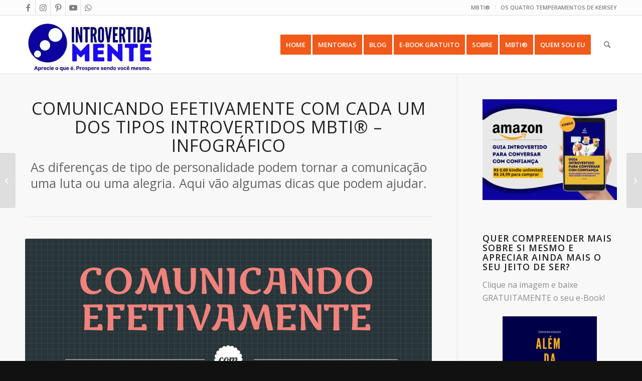

--- FILE ---
content_type: text/html; charset=UTF-8
request_url: https://introvertidamente.com/comunicando-efetivamente-um-dos-tipos-introvertidos-mbti-infografico/
body_size: 34675
content:
<!DOCTYPE html>
<html lang="pt-PT" class="html_stretched responsive av-preloader-disabled  html_header_top html_logo_left html_main_nav_header html_menu_right html_large html_header_sticky html_header_shrinking html_header_topbar_active html_mobile_menu_phone html_header_searchicon html_content_align_center html_header_unstick_top_disabled html_header_stretch_disabled html_av-overlay-side html_av-overlay-side-classic html_av-submenu-noclone html_entry_id_9445 av-cookies-no-cookie-consent av-no-preview av-default-lightbox html_text_menu_active av-mobile-menu-switch-default">
<head>
<meta charset="UTF-8" />


<!-- mobile setting -->
<meta name="viewport" content="width=device-width, initial-scale=1">

<!-- Scripts/CSS and wp_head hook -->
<meta name='robots' content='index, follow, max-image-preview:large, max-snippet:-1, max-video-preview:-1' />
<!-- Jetpack Site Verification Tags -->

	<!-- This site is optimized with the Yoast SEO plugin v26.7 - https://yoast.com/wordpress/plugins/seo/ -->
	<title>Comunicando efetivamente com cada um dos tipos introvertidos MBTI® - Infográfico - Introvertidamente</title>
	<meta name="description" content="As diferenças de tipo de personalidade podem tornar a comunicação uma luta ou uma alegria. Aqui vão algumas dicas que podem ajudar." />
	<link rel="canonical" href="https://introvertidamente.com/comunicando-efetivamente-um-dos-tipos-introvertidos-mbti-infografico/" />
	<meta property="og:locale" content="pt_PT" />
	<meta property="og:type" content="article" />
	<meta property="og:title" content="Comunicando efetivamente com cada um dos tipos introvertidos MBTI® - Infográfico - Introvertidamente" />
	<meta property="og:description" content="As diferenças de tipo de personalidade podem tornar a comunicação uma luta ou uma alegria. Aqui vão algumas dicas que podem ajudar." />
	<meta property="og:url" content="https://introvertidamente.com/comunicando-efetivamente-um-dos-tipos-introvertidos-mbti-infografico/" />
	<meta property="og:site_name" content="Introvertidamente" />
	<meta property="article:publisher" content="https://www.facebook.com/introvertidamente/" />
	<meta property="article:author" content="https://www.facebook.com/marta.leite.399" />
	<meta property="article:published_time" content="2020-06-23T18:30:03+00:00" />
	<meta property="article:modified_time" content="2025-07-01T16:56:55+00:00" />
	<meta property="og:image" content="https://introvertidamente.com/wp-content/uploads/2017/12/000.png" />
	<meta property="og:image:width" content="1700" />
	<meta property="og:image:height" content="1014" />
	<meta property="og:image:type" content="image/png" />
	<meta name="author" content="Marta Leite" />
	<meta name="twitter:card" content="summary_large_image" />
	<meta name="twitter:creator" content="@blog_introvert" />
	<meta name="twitter:site" content="@blog_introvert" />
	<meta name="twitter:label1" content="Escrito por" />
	<meta name="twitter:data1" content="Marta Leite" />
	<meta name="twitter:label2" content="Tempo estimado de leitura" />
	<meta name="twitter:data2" content="4 minutos" />
	<script type="application/ld+json" class="yoast-schema-graph">{"@context":"https://schema.org","@graph":[{"@type":"Article","@id":"https://introvertidamente.com/comunicando-efetivamente-um-dos-tipos-introvertidos-mbti-infografico/#article","isPartOf":{"@id":"https://introvertidamente.com/comunicando-efetivamente-um-dos-tipos-introvertidos-mbti-infografico/"},"author":{"name":"Marta Leite","@id":"https://introvertidamente.com/#/schema/person/559c93ed7399818438fc98985049f186"},"headline":"Comunicando efetivamente com cada um dos tipos introvertidos MBTI® &#8211; Infográfico","datePublished":"2020-06-23T18:30:03+00:00","dateModified":"2025-07-01T16:56:55+00:00","mainEntityOfPage":{"@id":"https://introvertidamente.com/comunicando-efetivamente-um-dos-tipos-introvertidos-mbti-infografico/"},"wordCount":2813,"commentCount":0,"publisher":{"@id":"https://introvertidamente.com/#organization"},"image":{"@id":"https://introvertidamente.com/comunicando-efetivamente-um-dos-tipos-introvertidos-mbti-infografico/#primaryimage"},"thumbnailUrl":"https://i0.wp.com/introvertidamente.com/wp-content/uploads/2017/12/000.png?fit=1700%2C1014&ssl=1","keywords":["comunicação","infj","infp","intj","intp","introversão","introvertidos","isfj","isfp","istj","istp","mbti","tipos de personalidade"],"articleSection":["INFJ","INFP","INTJ","INTP","Introversão","ISFJ","ISFP","ISTJ","MBTI"],"inLanguage":"pt-PT","potentialAction":[{"@type":"CommentAction","name":"Comment","target":["https://introvertidamente.com/comunicando-efetivamente-um-dos-tipos-introvertidos-mbti-infografico/#respond"]}]},{"@type":"WebPage","@id":"https://introvertidamente.com/comunicando-efetivamente-um-dos-tipos-introvertidos-mbti-infografico/","url":"https://introvertidamente.com/comunicando-efetivamente-um-dos-tipos-introvertidos-mbti-infografico/","name":"Comunicando efetivamente com cada um dos tipos introvertidos MBTI® - Infográfico - Introvertidamente","isPartOf":{"@id":"https://introvertidamente.com/#website"},"primaryImageOfPage":{"@id":"https://introvertidamente.com/comunicando-efetivamente-um-dos-tipos-introvertidos-mbti-infografico/#primaryimage"},"image":{"@id":"https://introvertidamente.com/comunicando-efetivamente-um-dos-tipos-introvertidos-mbti-infografico/#primaryimage"},"thumbnailUrl":"https://i0.wp.com/introvertidamente.com/wp-content/uploads/2017/12/000.png?fit=1700%2C1014&ssl=1","datePublished":"2020-06-23T18:30:03+00:00","dateModified":"2025-07-01T16:56:55+00:00","description":"As diferenças de tipo de personalidade podem tornar a comunicação uma luta ou uma alegria. Aqui vão algumas dicas que podem ajudar.","breadcrumb":{"@id":"https://introvertidamente.com/comunicando-efetivamente-um-dos-tipos-introvertidos-mbti-infografico/#breadcrumb"},"inLanguage":"pt-PT","potentialAction":[{"@type":"ReadAction","target":["https://introvertidamente.com/comunicando-efetivamente-um-dos-tipos-introvertidos-mbti-infografico/"]}]},{"@type":"ImageObject","inLanguage":"pt-PT","@id":"https://introvertidamente.com/comunicando-efetivamente-um-dos-tipos-introvertidos-mbti-infografico/#primaryimage","url":"https://i0.wp.com/introvertidamente.com/wp-content/uploads/2017/12/000.png?fit=1700%2C1014&ssl=1","contentUrl":"https://i0.wp.com/introvertidamente.com/wp-content/uploads/2017/12/000.png?fit=1700%2C1014&ssl=1","width":1700,"height":1014,"caption":"Comunicando efetivamente com cada um dos tipos introvertidos"},{"@type":"BreadcrumbList","@id":"https://introvertidamente.com/comunicando-efetivamente-um-dos-tipos-introvertidos-mbti-infografico/#breadcrumb","itemListElement":[{"@type":"ListItem","position":1,"name":"Home","item":"https://introvertidamente.com/introvertidamente/"},{"@type":"ListItem","position":2,"name":"Comunicando efetivamente com cada um dos tipos introvertidos MBTI® &#8211; Infográfico"}]},{"@type":"WebSite","@id":"https://introvertidamente.com/#website","url":"https://introvertidamente.com/","name":"Introvertidamente","description":"Um lugar para introvertidos.","publisher":{"@id":"https://introvertidamente.com/#organization"},"potentialAction":[{"@type":"SearchAction","target":{"@type":"EntryPoint","urlTemplate":"https://introvertidamente.com/?s={search_term_string}"},"query-input":{"@type":"PropertyValueSpecification","valueRequired":true,"valueName":"search_term_string"}}],"inLanguage":"pt-PT"},{"@type":"Organization","@id":"https://introvertidamente.com/#organization","name":"Introvertidamente","url":"https://introvertidamente.com/","logo":{"@type":"ImageObject","inLanguage":"pt-PT","@id":"https://introvertidamente.com/#/schema/logo/image/","url":"https://i0.wp.com/www.introvertidamente.com/wp-content/uploads/2017/07/Introvertida-Mente-Preto_cabeca_favicon.png?fit=300%2C334&ssl=1","contentUrl":"https://i0.wp.com/www.introvertidamente.com/wp-content/uploads/2017/07/Introvertida-Mente-Preto_cabeca_favicon.png?fit=300%2C334&ssl=1","width":300,"height":334,"caption":"Introvertidamente"},"image":{"@id":"https://introvertidamente.com/#/schema/logo/image/"},"sameAs":["https://www.facebook.com/introvertidamente/","https://x.com/blog_introvert","https://www.instagram.com/introvertidamente_blog/","https://www.youtube.com/channel/UC-Dt04CAOQ6YxbDDDsTMdMw?view_as=subscriber"]},{"@type":"Person","@id":"https://introvertidamente.com/#/schema/person/559c93ed7399818438fc98985049f186","name":"Marta Leite","image":{"@type":"ImageObject","inLanguage":"pt-PT","@id":"https://introvertidamente.com/#/schema/person/image/","url":"https://secure.gravatar.com/avatar/7bf1863947074878fa8fd324399d5a6edf091f358cf355820a8c3d7f529c1521?s=96&d=mm&r=g","contentUrl":"https://secure.gravatar.com/avatar/7bf1863947074878fa8fd324399d5a6edf091f358cf355820a8c3d7f529c1521?s=96&d=mm&r=g","caption":"Marta Leite"},"description":"Eu sou Marta Leite, mãe, esposa, Humanistic Professional Coach – IHCOS®, CEO fundadora do site Introvertidamente. Sou uma introvertida intuitiva de Carl Jung, uma INFJ da tipologia Myers Briggs Type Indicator®, ou MBTI®. Sou certificada no Indicador de Preferências Psicológicas Instrumento MBTI® Step I™ e MBTI® Step II Myers Briggs Type Indicator®. O objetivo do meu trabalho é transformar a vida das pessoas através do autoconhecimento. Ajudando as pessoas - as de tipo de preferência de personalidade introvertida principalmente - a desenvolverem os seus potenciais e a se sentirem confiantes.","sameAs":["https://introvertidamente.com","https://www.facebook.com/marta.leite.399","https://x.com/blog_introvert"],"url":"https://introvertidamente.com/author/martaedjanehotmail-com/"}]}</script>
	<!-- / Yoast SEO plugin. -->


<link rel='dns-prefetch' href='//www.googletagmanager.com' />
<link rel='dns-prefetch' href='//stats.wp.com' />
<link rel='dns-prefetch' href='//fonts.bunny.net' />
<link rel='dns-prefetch' href='//jetpack.wordpress.com' />
<link rel='dns-prefetch' href='//s0.wp.com' />
<link rel='dns-prefetch' href='//public-api.wordpress.com' />
<link rel='dns-prefetch' href='//0.gravatar.com' />
<link rel='dns-prefetch' href='//1.gravatar.com' />
<link rel='dns-prefetch' href='//2.gravatar.com' />
<link rel='dns-prefetch' href='//widgets.wp.com' />
<link rel='dns-prefetch' href='//pagead2.googlesyndication.com' />
<link rel='preconnect' href='//i0.wp.com' />
<link rel='preconnect' href='//c0.wp.com' />
<link rel="alternate" type="application/rss+xml" title="Introvertidamente &raquo; Feed" href="https://introvertidamente.com/feed/" />
<link rel="alternate" type="application/rss+xml" title="Introvertidamente &raquo; Feed de comentários" href="https://introvertidamente.com/comments/feed/" />
<script type="text/javascript" id="wpp-js" src="https://introvertidamente.com/wp-content/plugins/wordpress-popular-posts/assets/js/wpp.min.js?ver=7.3.6" data-sampling="0" data-sampling-rate="100" data-api-url="https://introvertidamente.com/wp-json/wordpress-popular-posts" data-post-id="9445" data-token="b01f944c52" data-lang="0" data-debug="0"></script>
<link rel="alternate" type="application/rss+xml" title="Feed de comentários de Introvertidamente &raquo; Comunicando efetivamente com cada um dos tipos introvertidos MBTI® &#8211; Infográfico" href="https://introvertidamente.com/comunicando-efetivamente-um-dos-tipos-introvertidos-mbti-infografico/feed/" />
<link rel="alternate" title="oEmbed (JSON)" type="application/json+oembed" href="https://introvertidamente.com/wp-json/oembed/1.0/embed?url=https%3A%2F%2Fintrovertidamente.com%2Fcomunicando-efetivamente-um-dos-tipos-introvertidos-mbti-infografico%2F" />
<link rel="alternate" title="oEmbed (XML)" type="text/xml+oembed" href="https://introvertidamente.com/wp-json/oembed/1.0/embed?url=https%3A%2F%2Fintrovertidamente.com%2Fcomunicando-efetivamente-um-dos-tipos-introvertidos-mbti-infografico%2F&#038;format=xml" />

<!-- google webfont font replacement -->

			<script type='text/javascript'>

				(function() {

					/*	check if webfonts are disabled by user setting via cookie - or user must opt in.	*/
					var html = document.getElementsByTagName('html')[0];
					var cookie_check = html.className.indexOf('av-cookies-needs-opt-in') >= 0 || html.className.indexOf('av-cookies-can-opt-out') >= 0;
					var allow_continue = true;
					var silent_accept_cookie = html.className.indexOf('av-cookies-user-silent-accept') >= 0;

					if( cookie_check && ! silent_accept_cookie )
					{
						if( ! document.cookie.match(/aviaCookieConsent/) || html.className.indexOf('av-cookies-session-refused') >= 0 )
						{
							allow_continue = false;
						}
						else
						{
							if( ! document.cookie.match(/aviaPrivacyRefuseCookiesHideBar/) )
							{
								allow_continue = false;
							}
							else if( ! document.cookie.match(/aviaPrivacyEssentialCookiesEnabled/) )
							{
								allow_continue = false;
							}
							else if( document.cookie.match(/aviaPrivacyGoogleWebfontsDisabled/) )
							{
								allow_continue = false;
							}
						}
					}

					if( allow_continue )
					{
						var f = document.createElement('link');

						f.type 	= 'text/css';
						f.rel 	= 'stylesheet';
						f.href 	= 'https://fonts.googleapis.com/css?family=Open+Sans:400,600&display=auto';
						f.id 	= 'avia-google-webfont';

						document.getElementsByTagName('head')[0].appendChild(f);
					}
				})();

			</script>
			<style id='wp-img-auto-sizes-contain-inline-css' type='text/css'>
img:is([sizes=auto i],[sizes^="auto," i]){contain-intrinsic-size:3000px 1500px}
/*# sourceURL=wp-img-auto-sizes-contain-inline-css */
</style>
<link rel='stylesheet' id='avia-grid-css' href='https://introvertidamente.com/wp-content/themes/enfold/css/grid.min.css?ver=6.0.6' type='text/css' media='all' />
<link rel='stylesheet' id='avia-base-css' href='https://introvertidamente.com/wp-content/themes/enfold/css/base.min.css?ver=6.0.6' type='text/css' media='all' />
<link rel='stylesheet' id='avia-layout-css' href='https://introvertidamente.com/wp-content/themes/enfold/css/layout.min.css?ver=6.0.6' type='text/css' media='all' />
<link rel='stylesheet' id='avia-module-audioplayer-css' href='https://introvertidamente.com/wp-content/themes/enfold/config-templatebuilder/avia-shortcodes/audio-player/audio-player.min.css?ver=6.0.6' type='text/css' media='all' />
<link rel='stylesheet' id='avia-module-blog-css' href='https://introvertidamente.com/wp-content/themes/enfold/config-templatebuilder/avia-shortcodes/blog/blog.min.css?ver=6.0.6' type='text/css' media='all' />
<link rel='stylesheet' id='avia-module-postslider-css' href='https://introvertidamente.com/wp-content/themes/enfold/config-templatebuilder/avia-shortcodes/postslider/postslider.min.css?ver=6.0.6' type='text/css' media='all' />
<link rel='stylesheet' id='avia-module-button-css' href='https://introvertidamente.com/wp-content/themes/enfold/config-templatebuilder/avia-shortcodes/buttons/buttons.min.css?ver=6.0.6' type='text/css' media='all' />
<link rel='stylesheet' id='avia-module-button-fullwidth-css' href='https://introvertidamente.com/wp-content/themes/enfold/config-templatebuilder/avia-shortcodes/buttons_fullwidth/buttons_fullwidth.min.css?ver=6.0.6' type='text/css' media='all' />
<link rel='stylesheet' id='avia-module-comments-css' href='https://introvertidamente.com/wp-content/themes/enfold/config-templatebuilder/avia-shortcodes/comments/comments.min.css?ver=6.0.6' type='text/css' media='all' />
<link rel='stylesheet' id='avia-module-contact-css' href='https://introvertidamente.com/wp-content/themes/enfold/config-templatebuilder/avia-shortcodes/contact/contact.min.css?ver=6.0.6' type='text/css' media='all' />
<link rel='stylesheet' id='avia-module-slideshow-css' href='https://introvertidamente.com/wp-content/themes/enfold/config-templatebuilder/avia-shortcodes/slideshow/slideshow.min.css?ver=6.0.6' type='text/css' media='all' />
<link rel='stylesheet' id='avia-module-gallery-css' href='https://introvertidamente.com/wp-content/themes/enfold/config-templatebuilder/avia-shortcodes/gallery/gallery.min.css?ver=6.0.6' type='text/css' media='all' />
<link rel='stylesheet' id='avia-module-gridrow-css' href='https://introvertidamente.com/wp-content/themes/enfold/config-templatebuilder/avia-shortcodes/grid_row/grid_row.min.css?ver=6.0.6' type='text/css' media='all' />
<link rel='stylesheet' id='avia-module-heading-css' href='https://introvertidamente.com/wp-content/themes/enfold/config-templatebuilder/avia-shortcodes/heading/heading.min.css?ver=6.0.6' type='text/css' media='all' />
<link rel='stylesheet' id='avia-module-hr-css' href='https://introvertidamente.com/wp-content/themes/enfold/config-templatebuilder/avia-shortcodes/hr/hr.min.css?ver=6.0.6' type='text/css' media='all' />
<link rel='stylesheet' id='avia-module-icon-css' href='https://introvertidamente.com/wp-content/themes/enfold/config-templatebuilder/avia-shortcodes/icon/icon.min.css?ver=6.0.6' type='text/css' media='all' />
<link rel='stylesheet' id='avia-module-iconlist-css' href='https://introvertidamente.com/wp-content/themes/enfold/config-templatebuilder/avia-shortcodes/iconlist/iconlist.min.css?ver=6.0.6' type='text/css' media='all' />
<link rel='stylesheet' id='avia-module-image-css' href='https://introvertidamente.com/wp-content/themes/enfold/config-templatebuilder/avia-shortcodes/image/image.min.css?ver=6.0.6' type='text/css' media='all' />
<link rel='stylesheet' id='avia-module-magazine-css' href='https://introvertidamente.com/wp-content/themes/enfold/config-templatebuilder/avia-shortcodes/magazine/magazine.min.css?ver=6.0.6' type='text/css' media='all' />
<link rel='stylesheet' id='avia-module-masonry-css' href='https://introvertidamente.com/wp-content/themes/enfold/config-templatebuilder/avia-shortcodes/masonry_entries/masonry_entries.min.css?ver=6.0.6' type='text/css' media='all' />
<link rel='stylesheet' id='avia-siteloader-css' href='https://introvertidamente.com/wp-content/themes/enfold/css/avia-snippet-site-preloader.min.css?ver=6.0.6' type='text/css' media='all' />
<link rel='stylesheet' id='avia-module-promobox-css' href='https://introvertidamente.com/wp-content/themes/enfold/config-templatebuilder/avia-shortcodes/promobox/promobox.min.css?ver=6.0.6' type='text/css' media='all' />
<link rel='stylesheet' id='avia-module-slideshow-fullsize-css' href='https://introvertidamente.com/wp-content/themes/enfold/config-templatebuilder/avia-shortcodes/slideshow_fullsize/slideshow_fullsize.min.css?ver=6.0.6' type='text/css' media='all' />
<link rel='stylesheet' id='avia-module-social-css' href='https://introvertidamente.com/wp-content/themes/enfold/config-templatebuilder/avia-shortcodes/social_share/social_share.min.css?ver=6.0.6' type='text/css' media='all' />
<link rel='stylesheet' id='avia-module-tabsection-css' href='https://introvertidamente.com/wp-content/themes/enfold/config-templatebuilder/avia-shortcodes/tab_section/tab_section.min.css?ver=6.0.6' type='text/css' media='all' />
<link rel='stylesheet' id='avia-module-table-css' href='https://introvertidamente.com/wp-content/themes/enfold/config-templatebuilder/avia-shortcodes/table/table.min.css?ver=6.0.6' type='text/css' media='all' />
<link rel='stylesheet' id='avia-module-tabs-css' href='https://introvertidamente.com/wp-content/themes/enfold/config-templatebuilder/avia-shortcodes/tabs/tabs.min.css?ver=6.0.6' type='text/css' media='all' />
<link rel='stylesheet' id='avia-module-video-css' href='https://introvertidamente.com/wp-content/themes/enfold/config-templatebuilder/avia-shortcodes/video/video.min.css?ver=6.0.6' type='text/css' media='all' />
<style id='wp-emoji-styles-inline-css' type='text/css'>

	img.wp-smiley, img.emoji {
		display: inline !important;
		border: none !important;
		box-shadow: none !important;
		height: 1em !important;
		width: 1em !important;
		margin: 0 0.07em !important;
		vertical-align: -0.1em !important;
		background: none !important;
		padding: 0 !important;
	}
/*# sourceURL=wp-emoji-styles-inline-css */
</style>
<style id='wp-block-library-inline-css' type='text/css'>
:root{--wp-block-synced-color:#7a00df;--wp-block-synced-color--rgb:122,0,223;--wp-bound-block-color:var(--wp-block-synced-color);--wp-editor-canvas-background:#ddd;--wp-admin-theme-color:#007cba;--wp-admin-theme-color--rgb:0,124,186;--wp-admin-theme-color-darker-10:#006ba1;--wp-admin-theme-color-darker-10--rgb:0,107,160.5;--wp-admin-theme-color-darker-20:#005a87;--wp-admin-theme-color-darker-20--rgb:0,90,135;--wp-admin-border-width-focus:2px}@media (min-resolution:192dpi){:root{--wp-admin-border-width-focus:1.5px}}.wp-element-button{cursor:pointer}:root .has-very-light-gray-background-color{background-color:#eee}:root .has-very-dark-gray-background-color{background-color:#313131}:root .has-very-light-gray-color{color:#eee}:root .has-very-dark-gray-color{color:#313131}:root .has-vivid-green-cyan-to-vivid-cyan-blue-gradient-background{background:linear-gradient(135deg,#00d084,#0693e3)}:root .has-purple-crush-gradient-background{background:linear-gradient(135deg,#34e2e4,#4721fb 50%,#ab1dfe)}:root .has-hazy-dawn-gradient-background{background:linear-gradient(135deg,#faaca8,#dad0ec)}:root .has-subdued-olive-gradient-background{background:linear-gradient(135deg,#fafae1,#67a671)}:root .has-atomic-cream-gradient-background{background:linear-gradient(135deg,#fdd79a,#004a59)}:root .has-nightshade-gradient-background{background:linear-gradient(135deg,#330968,#31cdcf)}:root .has-midnight-gradient-background{background:linear-gradient(135deg,#020381,#2874fc)}:root{--wp--preset--font-size--normal:16px;--wp--preset--font-size--huge:42px}.has-regular-font-size{font-size:1em}.has-larger-font-size{font-size:2.625em}.has-normal-font-size{font-size:var(--wp--preset--font-size--normal)}.has-huge-font-size{font-size:var(--wp--preset--font-size--huge)}.has-text-align-center{text-align:center}.has-text-align-left{text-align:left}.has-text-align-right{text-align:right}.has-fit-text{white-space:nowrap!important}#end-resizable-editor-section{display:none}.aligncenter{clear:both}.items-justified-left{justify-content:flex-start}.items-justified-center{justify-content:center}.items-justified-right{justify-content:flex-end}.items-justified-space-between{justify-content:space-between}.screen-reader-text{border:0;clip-path:inset(50%);height:1px;margin:-1px;overflow:hidden;padding:0;position:absolute;width:1px;word-wrap:normal!important}.screen-reader-text:focus{background-color:#ddd;clip-path:none;color:#444;display:block;font-size:1em;height:auto;left:5px;line-height:normal;padding:15px 23px 14px;text-decoration:none;top:5px;width:auto;z-index:100000}html :where(.has-border-color){border-style:solid}html :where([style*=border-top-color]){border-top-style:solid}html :where([style*=border-right-color]){border-right-style:solid}html :where([style*=border-bottom-color]){border-bottom-style:solid}html :where([style*=border-left-color]){border-left-style:solid}html :where([style*=border-width]){border-style:solid}html :where([style*=border-top-width]){border-top-style:solid}html :where([style*=border-right-width]){border-right-style:solid}html :where([style*=border-bottom-width]){border-bottom-style:solid}html :where([style*=border-left-width]){border-left-style:solid}html :where(img[class*=wp-image-]){height:auto;max-width:100%}:where(figure){margin:0 0 1em}html :where(.is-position-sticky){--wp-admin--admin-bar--position-offset:var(--wp-admin--admin-bar--height,0px)}@media screen and (max-width:600px){html :where(.is-position-sticky){--wp-admin--admin-bar--position-offset:0px}}

/*# sourceURL=wp-block-library-inline-css */
</style><style id='global-styles-inline-css' type='text/css'>
:root{--wp--preset--aspect-ratio--square: 1;--wp--preset--aspect-ratio--4-3: 4/3;--wp--preset--aspect-ratio--3-4: 3/4;--wp--preset--aspect-ratio--3-2: 3/2;--wp--preset--aspect-ratio--2-3: 2/3;--wp--preset--aspect-ratio--16-9: 16/9;--wp--preset--aspect-ratio--9-16: 9/16;--wp--preset--color--black: #000000;--wp--preset--color--cyan-bluish-gray: #abb8c3;--wp--preset--color--white: #ffffff;--wp--preset--color--pale-pink: #f78da7;--wp--preset--color--vivid-red: #cf2e2e;--wp--preset--color--luminous-vivid-orange: #ff6900;--wp--preset--color--luminous-vivid-amber: #fcb900;--wp--preset--color--light-green-cyan: #7bdcb5;--wp--preset--color--vivid-green-cyan: #00d084;--wp--preset--color--pale-cyan-blue: #8ed1fc;--wp--preset--color--vivid-cyan-blue: #0693e3;--wp--preset--color--vivid-purple: #9b51e0;--wp--preset--color--metallic-red: #b02b2c;--wp--preset--color--maximum-yellow-red: #edae44;--wp--preset--color--yellow-sun: #eeee22;--wp--preset--color--palm-leaf: #83a846;--wp--preset--color--aero: #7bb0e7;--wp--preset--color--old-lavender: #745f7e;--wp--preset--color--steel-teal: #5f8789;--wp--preset--color--raspberry-pink: #d65799;--wp--preset--color--medium-turquoise: #4ecac2;--wp--preset--gradient--vivid-cyan-blue-to-vivid-purple: linear-gradient(135deg,rgb(6,147,227) 0%,rgb(155,81,224) 100%);--wp--preset--gradient--light-green-cyan-to-vivid-green-cyan: linear-gradient(135deg,rgb(122,220,180) 0%,rgb(0,208,130) 100%);--wp--preset--gradient--luminous-vivid-amber-to-luminous-vivid-orange: linear-gradient(135deg,rgb(252,185,0) 0%,rgb(255,105,0) 100%);--wp--preset--gradient--luminous-vivid-orange-to-vivid-red: linear-gradient(135deg,rgb(255,105,0) 0%,rgb(207,46,46) 100%);--wp--preset--gradient--very-light-gray-to-cyan-bluish-gray: linear-gradient(135deg,rgb(238,238,238) 0%,rgb(169,184,195) 100%);--wp--preset--gradient--cool-to-warm-spectrum: linear-gradient(135deg,rgb(74,234,220) 0%,rgb(151,120,209) 20%,rgb(207,42,186) 40%,rgb(238,44,130) 60%,rgb(251,105,98) 80%,rgb(254,248,76) 100%);--wp--preset--gradient--blush-light-purple: linear-gradient(135deg,rgb(255,206,236) 0%,rgb(152,150,240) 100%);--wp--preset--gradient--blush-bordeaux: linear-gradient(135deg,rgb(254,205,165) 0%,rgb(254,45,45) 50%,rgb(107,0,62) 100%);--wp--preset--gradient--luminous-dusk: linear-gradient(135deg,rgb(255,203,112) 0%,rgb(199,81,192) 50%,rgb(65,88,208) 100%);--wp--preset--gradient--pale-ocean: linear-gradient(135deg,rgb(255,245,203) 0%,rgb(182,227,212) 50%,rgb(51,167,181) 100%);--wp--preset--gradient--electric-grass: linear-gradient(135deg,rgb(202,248,128) 0%,rgb(113,206,126) 100%);--wp--preset--gradient--midnight: linear-gradient(135deg,rgb(2,3,129) 0%,rgb(40,116,252) 100%);--wp--preset--font-size--small: 1rem;--wp--preset--font-size--medium: 1.125rem;--wp--preset--font-size--large: 1.75rem;--wp--preset--font-size--x-large: clamp(1.75rem, 3vw, 2.25rem);--wp--preset--spacing--20: 0.44rem;--wp--preset--spacing--30: 0.67rem;--wp--preset--spacing--40: 1rem;--wp--preset--spacing--50: 1.5rem;--wp--preset--spacing--60: 2.25rem;--wp--preset--spacing--70: 3.38rem;--wp--preset--spacing--80: 5.06rem;--wp--preset--shadow--natural: 6px 6px 9px rgba(0, 0, 0, 0.2);--wp--preset--shadow--deep: 12px 12px 50px rgba(0, 0, 0, 0.4);--wp--preset--shadow--sharp: 6px 6px 0px rgba(0, 0, 0, 0.2);--wp--preset--shadow--outlined: 6px 6px 0px -3px rgb(255, 255, 255), 6px 6px rgb(0, 0, 0);--wp--preset--shadow--crisp: 6px 6px 0px rgb(0, 0, 0);}:root { --wp--style--global--content-size: 800px;--wp--style--global--wide-size: 1130px; }:where(body) { margin: 0; }.wp-site-blocks > .alignleft { float: left; margin-right: 2em; }.wp-site-blocks > .alignright { float: right; margin-left: 2em; }.wp-site-blocks > .aligncenter { justify-content: center; margin-left: auto; margin-right: auto; }:where(.is-layout-flex){gap: 0.5em;}:where(.is-layout-grid){gap: 0.5em;}.is-layout-flow > .alignleft{float: left;margin-inline-start: 0;margin-inline-end: 2em;}.is-layout-flow > .alignright{float: right;margin-inline-start: 2em;margin-inline-end: 0;}.is-layout-flow > .aligncenter{margin-left: auto !important;margin-right: auto !important;}.is-layout-constrained > .alignleft{float: left;margin-inline-start: 0;margin-inline-end: 2em;}.is-layout-constrained > .alignright{float: right;margin-inline-start: 2em;margin-inline-end: 0;}.is-layout-constrained > .aligncenter{margin-left: auto !important;margin-right: auto !important;}.is-layout-constrained > :where(:not(.alignleft):not(.alignright):not(.alignfull)){max-width: var(--wp--style--global--content-size);margin-left: auto !important;margin-right: auto !important;}.is-layout-constrained > .alignwide{max-width: var(--wp--style--global--wide-size);}body .is-layout-flex{display: flex;}.is-layout-flex{flex-wrap: wrap;align-items: center;}.is-layout-flex > :is(*, div){margin: 0;}body .is-layout-grid{display: grid;}.is-layout-grid > :is(*, div){margin: 0;}body{padding-top: 0px;padding-right: 0px;padding-bottom: 0px;padding-left: 0px;}a:where(:not(.wp-element-button)){text-decoration: underline;}:root :where(.wp-element-button, .wp-block-button__link){background-color: #32373c;border-width: 0;color: #fff;font-family: inherit;font-size: inherit;font-style: inherit;font-weight: inherit;letter-spacing: inherit;line-height: inherit;padding-top: calc(0.667em + 2px);padding-right: calc(1.333em + 2px);padding-bottom: calc(0.667em + 2px);padding-left: calc(1.333em + 2px);text-decoration: none;text-transform: inherit;}.has-black-color{color: var(--wp--preset--color--black) !important;}.has-cyan-bluish-gray-color{color: var(--wp--preset--color--cyan-bluish-gray) !important;}.has-white-color{color: var(--wp--preset--color--white) !important;}.has-pale-pink-color{color: var(--wp--preset--color--pale-pink) !important;}.has-vivid-red-color{color: var(--wp--preset--color--vivid-red) !important;}.has-luminous-vivid-orange-color{color: var(--wp--preset--color--luminous-vivid-orange) !important;}.has-luminous-vivid-amber-color{color: var(--wp--preset--color--luminous-vivid-amber) !important;}.has-light-green-cyan-color{color: var(--wp--preset--color--light-green-cyan) !important;}.has-vivid-green-cyan-color{color: var(--wp--preset--color--vivid-green-cyan) !important;}.has-pale-cyan-blue-color{color: var(--wp--preset--color--pale-cyan-blue) !important;}.has-vivid-cyan-blue-color{color: var(--wp--preset--color--vivid-cyan-blue) !important;}.has-vivid-purple-color{color: var(--wp--preset--color--vivid-purple) !important;}.has-metallic-red-color{color: var(--wp--preset--color--metallic-red) !important;}.has-maximum-yellow-red-color{color: var(--wp--preset--color--maximum-yellow-red) !important;}.has-yellow-sun-color{color: var(--wp--preset--color--yellow-sun) !important;}.has-palm-leaf-color{color: var(--wp--preset--color--palm-leaf) !important;}.has-aero-color{color: var(--wp--preset--color--aero) !important;}.has-old-lavender-color{color: var(--wp--preset--color--old-lavender) !important;}.has-steel-teal-color{color: var(--wp--preset--color--steel-teal) !important;}.has-raspberry-pink-color{color: var(--wp--preset--color--raspberry-pink) !important;}.has-medium-turquoise-color{color: var(--wp--preset--color--medium-turquoise) !important;}.has-black-background-color{background-color: var(--wp--preset--color--black) !important;}.has-cyan-bluish-gray-background-color{background-color: var(--wp--preset--color--cyan-bluish-gray) !important;}.has-white-background-color{background-color: var(--wp--preset--color--white) !important;}.has-pale-pink-background-color{background-color: var(--wp--preset--color--pale-pink) !important;}.has-vivid-red-background-color{background-color: var(--wp--preset--color--vivid-red) !important;}.has-luminous-vivid-orange-background-color{background-color: var(--wp--preset--color--luminous-vivid-orange) !important;}.has-luminous-vivid-amber-background-color{background-color: var(--wp--preset--color--luminous-vivid-amber) !important;}.has-light-green-cyan-background-color{background-color: var(--wp--preset--color--light-green-cyan) !important;}.has-vivid-green-cyan-background-color{background-color: var(--wp--preset--color--vivid-green-cyan) !important;}.has-pale-cyan-blue-background-color{background-color: var(--wp--preset--color--pale-cyan-blue) !important;}.has-vivid-cyan-blue-background-color{background-color: var(--wp--preset--color--vivid-cyan-blue) !important;}.has-vivid-purple-background-color{background-color: var(--wp--preset--color--vivid-purple) !important;}.has-metallic-red-background-color{background-color: var(--wp--preset--color--metallic-red) !important;}.has-maximum-yellow-red-background-color{background-color: var(--wp--preset--color--maximum-yellow-red) !important;}.has-yellow-sun-background-color{background-color: var(--wp--preset--color--yellow-sun) !important;}.has-palm-leaf-background-color{background-color: var(--wp--preset--color--palm-leaf) !important;}.has-aero-background-color{background-color: var(--wp--preset--color--aero) !important;}.has-old-lavender-background-color{background-color: var(--wp--preset--color--old-lavender) !important;}.has-steel-teal-background-color{background-color: var(--wp--preset--color--steel-teal) !important;}.has-raspberry-pink-background-color{background-color: var(--wp--preset--color--raspberry-pink) !important;}.has-medium-turquoise-background-color{background-color: var(--wp--preset--color--medium-turquoise) !important;}.has-black-border-color{border-color: var(--wp--preset--color--black) !important;}.has-cyan-bluish-gray-border-color{border-color: var(--wp--preset--color--cyan-bluish-gray) !important;}.has-white-border-color{border-color: var(--wp--preset--color--white) !important;}.has-pale-pink-border-color{border-color: var(--wp--preset--color--pale-pink) !important;}.has-vivid-red-border-color{border-color: var(--wp--preset--color--vivid-red) !important;}.has-luminous-vivid-orange-border-color{border-color: var(--wp--preset--color--luminous-vivid-orange) !important;}.has-luminous-vivid-amber-border-color{border-color: var(--wp--preset--color--luminous-vivid-amber) !important;}.has-light-green-cyan-border-color{border-color: var(--wp--preset--color--light-green-cyan) !important;}.has-vivid-green-cyan-border-color{border-color: var(--wp--preset--color--vivid-green-cyan) !important;}.has-pale-cyan-blue-border-color{border-color: var(--wp--preset--color--pale-cyan-blue) !important;}.has-vivid-cyan-blue-border-color{border-color: var(--wp--preset--color--vivid-cyan-blue) !important;}.has-vivid-purple-border-color{border-color: var(--wp--preset--color--vivid-purple) !important;}.has-metallic-red-border-color{border-color: var(--wp--preset--color--metallic-red) !important;}.has-maximum-yellow-red-border-color{border-color: var(--wp--preset--color--maximum-yellow-red) !important;}.has-yellow-sun-border-color{border-color: var(--wp--preset--color--yellow-sun) !important;}.has-palm-leaf-border-color{border-color: var(--wp--preset--color--palm-leaf) !important;}.has-aero-border-color{border-color: var(--wp--preset--color--aero) !important;}.has-old-lavender-border-color{border-color: var(--wp--preset--color--old-lavender) !important;}.has-steel-teal-border-color{border-color: var(--wp--preset--color--steel-teal) !important;}.has-raspberry-pink-border-color{border-color: var(--wp--preset--color--raspberry-pink) !important;}.has-medium-turquoise-border-color{border-color: var(--wp--preset--color--medium-turquoise) !important;}.has-vivid-cyan-blue-to-vivid-purple-gradient-background{background: var(--wp--preset--gradient--vivid-cyan-blue-to-vivid-purple) !important;}.has-light-green-cyan-to-vivid-green-cyan-gradient-background{background: var(--wp--preset--gradient--light-green-cyan-to-vivid-green-cyan) !important;}.has-luminous-vivid-amber-to-luminous-vivid-orange-gradient-background{background: var(--wp--preset--gradient--luminous-vivid-amber-to-luminous-vivid-orange) !important;}.has-luminous-vivid-orange-to-vivid-red-gradient-background{background: var(--wp--preset--gradient--luminous-vivid-orange-to-vivid-red) !important;}.has-very-light-gray-to-cyan-bluish-gray-gradient-background{background: var(--wp--preset--gradient--very-light-gray-to-cyan-bluish-gray) !important;}.has-cool-to-warm-spectrum-gradient-background{background: var(--wp--preset--gradient--cool-to-warm-spectrum) !important;}.has-blush-light-purple-gradient-background{background: var(--wp--preset--gradient--blush-light-purple) !important;}.has-blush-bordeaux-gradient-background{background: var(--wp--preset--gradient--blush-bordeaux) !important;}.has-luminous-dusk-gradient-background{background: var(--wp--preset--gradient--luminous-dusk) !important;}.has-pale-ocean-gradient-background{background: var(--wp--preset--gradient--pale-ocean) !important;}.has-electric-grass-gradient-background{background: var(--wp--preset--gradient--electric-grass) !important;}.has-midnight-gradient-background{background: var(--wp--preset--gradient--midnight) !important;}.has-small-font-size{font-size: var(--wp--preset--font-size--small) !important;}.has-medium-font-size{font-size: var(--wp--preset--font-size--medium) !important;}.has-large-font-size{font-size: var(--wp--preset--font-size--large) !important;}.has-x-large-font-size{font-size: var(--wp--preset--font-size--x-large) !important;}
/*# sourceURL=global-styles-inline-css */
</style>

<link rel='stylesheet' id='gdpr-css' href='https://introvertidamente.com/wp-content/plugins/gdpr/dist/css/public.css?ver=2.1.2' type='text/css' media='all' />
<link rel='stylesheet' id='wordpress-popular-posts-css-css' href='https://introvertidamente.com/wp-content/plugins/wordpress-popular-posts/assets/css/wpp.css?ver=7.3.6' type='text/css' media='all' />
<link rel='stylesheet' id='avia-scs-css' href='https://introvertidamente.com/wp-content/themes/enfold/css/shortcodes.min.css?ver=6.0.6' type='text/css' media='all' />
<link rel='stylesheet' id='avia-fold-unfold-css' href='https://introvertidamente.com/wp-content/themes/enfold/css/avia-snippet-fold-unfold.min.css?ver=6.0.6' type='text/css' media='all' />
<link rel='stylesheet' id='avia-popup-css-css' href='https://introvertidamente.com/wp-content/themes/enfold/js/aviapopup/magnific-popup.min.css?ver=6.0.6' type='text/css' media='screen' />
<link rel='stylesheet' id='avia-lightbox-css' href='https://introvertidamente.com/wp-content/themes/enfold/css/avia-snippet-lightbox.min.css?ver=6.0.6' type='text/css' media='screen' />
<link rel='stylesheet' id='avia-widget-css-css' href='https://introvertidamente.com/wp-content/themes/enfold/css/avia-snippet-widget.min.css?ver=6.0.6' type='text/css' media='screen' />
<link rel='stylesheet' id='avia-dynamic-css' href='https://introvertidamente.com/wp-content/uploads/dynamic_avia/enfold.css?ver=6965646806b56' type='text/css' media='all' />
<link rel='stylesheet' id='avia-custom-css' href='https://introvertidamente.com/wp-content/themes/enfold/css/custom.css?ver=6.0.6' type='text/css' media='all' />
<link rel='stylesheet' id='jetpack_likes-css' href='https://c0.wp.com/p/jetpack/15.4/modules/likes/style.css' type='text/css' media='all' />
<link rel='stylesheet' id='recent-posts-widget-with-thumbnails-public-style-css' href='https://introvertidamente.com/wp-content/plugins/recent-posts-widget-with-thumbnails/public.css?ver=7.1.1' type='text/css' media='all' />
<link rel='stylesheet' id='sab-font-css' href='https://fonts.bunny.net/css?family=Alef:400,700,400italic,700italic&#038;subset=latin' type='text/css' media='all' />
<link rel='stylesheet' id='avia-single-post-9445-css' href='https://introvertidamente.com/wp-content/uploads/dynamic_avia/avia_posts_css/post-9445.css?ver=ver-1768275419' type='text/css' media='all' />
<link rel='stylesheet' id='sharedaddy-css' href='https://c0.wp.com/p/jetpack/15.4/modules/sharedaddy/sharing.css' type='text/css' media='all' />
<link rel='stylesheet' id='social-logos-css' href='https://c0.wp.com/p/jetpack/15.4/_inc/social-logos/social-logos.min.css' type='text/css' media='all' />
<!--n2css--><!--n2js--><script type="text/javascript" src="https://c0.wp.com/c/6.9/wp-includes/js/jquery/jquery.min.js" id="jquery-core-js"></script>
<script type="text/javascript" src="https://c0.wp.com/c/6.9/wp-includes/js/jquery/jquery-migrate.min.js" id="jquery-migrate-js"></script>
<script type="text/javascript" id="gdpr-js-extra">
/* <![CDATA[ */
var GDPR = {"ajaxurl":"https://introvertidamente.com/wp-admin/admin-ajax.php","logouturl":"","i18n":{"aborting":"Aborting","logging_out":"You are being logged out.","continue":"Continue","cancel":"Cancel","ok":"OK","close_account":"Close your account?","close_account_warning":"Your account will be closed and all data will be permanently deleted and cannot be recovered. Are you sure?","are_you_sure":"Are you sure?","policy_disagree":"By disagreeing you will no longer have access to our site and will be logged out."},"is_user_logged_in":"","refresh":"1"};
//# sourceURL=gdpr-js-extra
/* ]]> */
</script>
<script type="text/javascript" src="https://introvertidamente.com/wp-content/plugins/gdpr/dist/js/public.js?ver=2.1.2" id="gdpr-js"></script>
<script type="text/javascript" src="https://introvertidamente.com/wp-content/themes/enfold/js/avia-js.min.js?ver=6.0.6" id="avia-js-js"></script>
<script type="text/javascript" src="https://introvertidamente.com/wp-content/themes/enfold/js/avia-compat.min.js?ver=6.0.6" id="avia-compat-js"></script>

<!-- Google tag (gtag.js) snippet added by Site Kit -->
<!-- Google Analytics snippet added by Site Kit -->
<script type="text/javascript" src="https://www.googletagmanager.com/gtag/js?id=G-EYCVRCVHHD" id="google_gtagjs-js" async></script>
<script type="text/javascript" id="google_gtagjs-js-after">
/* <![CDATA[ */
window.dataLayer = window.dataLayer || [];function gtag(){dataLayer.push(arguments);}
gtag("set","linker",{"domains":["introvertidamente.com"]});
gtag("js", new Date());
gtag("set", "developer_id.dZTNiMT", true);
gtag("config", "G-EYCVRCVHHD");
//# sourceURL=google_gtagjs-js-after
/* ]]> */
</script>
<link rel="https://api.w.org/" href="https://introvertidamente.com/wp-json/" /><link rel="alternate" title="JSON" type="application/json" href="https://introvertidamente.com/wp-json/wp/v2/posts/9445" /><link rel="EditURI" type="application/rsd+xml" title="RSD" href="https://introvertidamente.com/xmlrpc.php?rsd" />

<link rel='shortlink' href='https://wp.me/p6Eyzd-2sl' />
<meta name="generator" content="Site Kit by Google 1.170.0" />	<style>img#wpstats{display:none}</style>
		            <style id="wpp-loading-animation-styles">@-webkit-keyframes bgslide{from{background-position-x:0}to{background-position-x:-200%}}@keyframes bgslide{from{background-position-x:0}to{background-position-x:-200%}}.wpp-widget-block-placeholder,.wpp-shortcode-placeholder{margin:0 auto;width:60px;height:3px;background:#dd3737;background:linear-gradient(90deg,#dd3737 0%,#571313 10%,#dd3737 100%);background-size:200% auto;border-radius:3px;-webkit-animation:bgslide 1s infinite linear;animation:bgslide 1s infinite linear}</style>
            		<script>
			document.documentElement.className = document.documentElement.className.replace('no-js', 'js');
		</script>
				<style>
			.no-js img.lazyload {
				display: none;
			}

			figure.wp-block-image img.lazyloading {
				min-width: 150px;
			}

						.lazyload, .lazyloading {
				opacity: 0;
			}

			.lazyloaded {
				opacity: 1;
				transition: opacity 400ms;
				transition-delay: 0ms;
			}

					</style>
		<link rel="profile" href="https://gmpg.org/xfn/11" />
<link rel="alternate" type="application/rss+xml" title="Introvertidamente RSS2 Feed" href="https://introvertidamente.com/feed/" />
<link rel="pingback" href="https://introvertidamente.com/xmlrpc.php" />
<!--[if lt IE 9]><script src="https://introvertidamente.com/wp-content/themes/enfold/js/html5shiv.js"></script><![endif]-->
<link rel="icon" href="https://introvertidamente.com/wp-content/uploads/2023/04/cropped-Logo-3-80x80.png" type="image/png">

<!-- Google AdSense meta tags added by Site Kit -->
<meta name="google-adsense-platform-account" content="ca-host-pub-2644536267352236">
<meta name="google-adsense-platform-domain" content="sitekit.withgoogle.com">
<!-- End Google AdSense meta tags added by Site Kit -->

<!-- Google AdSense snippet added by Site Kit -->
<script type="text/javascript" async="async" src="https://pagead2.googlesyndication.com/pagead/js/adsbygoogle.js?client=ca-pub-6958502057439337&amp;host=ca-host-pub-2644536267352236" crossorigin="anonymous"></script>

<!-- End Google AdSense snippet added by Site Kit -->
<style type="text/css">.saboxplugin-wrap{-webkit-box-sizing:border-box;-moz-box-sizing:border-box;-ms-box-sizing:border-box;box-sizing:border-box;border:1px solid #eee;width:100%;clear:both;display:block;overflow:hidden;word-wrap:break-word;position:relative}.saboxplugin-wrap .saboxplugin-gravatar{float:left;padding:0 20px 20px 20px}.saboxplugin-wrap .saboxplugin-gravatar img{max-width:100px;height:auto;border-radius:0;}.saboxplugin-wrap .saboxplugin-authorname{font-size:18px;line-height:1;margin:20px 0 0 20px;display:block}.saboxplugin-wrap .saboxplugin-authorname a{text-decoration:none}.saboxplugin-wrap .saboxplugin-authorname a:focus{outline:0}.saboxplugin-wrap .saboxplugin-desc{display:block;margin:5px 20px}.saboxplugin-wrap .saboxplugin-desc a{text-decoration:underline}.saboxplugin-wrap .saboxplugin-desc p{margin:5px 0 12px}.saboxplugin-wrap .saboxplugin-web{margin:0 20px 15px;text-align:left}.saboxplugin-wrap .sab-web-position{text-align:right}.saboxplugin-wrap .saboxplugin-web a{color:#ccc;text-decoration:none}.saboxplugin-wrap .saboxplugin-socials{position:relative;display:block;background:#fcfcfc;padding:5px;border-top:1px solid #eee}.saboxplugin-wrap .saboxplugin-socials a svg{width:20px;height:20px}.saboxplugin-wrap .saboxplugin-socials a svg .st2{fill:#fff; transform-origin:center center;}.saboxplugin-wrap .saboxplugin-socials a svg .st1{fill:rgba(0,0,0,.3)}.saboxplugin-wrap .saboxplugin-socials a:hover{opacity:.8;-webkit-transition:opacity .4s;-moz-transition:opacity .4s;-o-transition:opacity .4s;transition:opacity .4s;box-shadow:none!important;-webkit-box-shadow:none!important}.saboxplugin-wrap .saboxplugin-socials .saboxplugin-icon-color{box-shadow:none;padding:0;border:0;-webkit-transition:opacity .4s;-moz-transition:opacity .4s;-o-transition:opacity .4s;transition:opacity .4s;display:inline-block;color:#fff;font-size:0;text-decoration:inherit;margin:5px;-webkit-border-radius:0;-moz-border-radius:0;-ms-border-radius:0;-o-border-radius:0;border-radius:0;overflow:hidden}.saboxplugin-wrap .saboxplugin-socials .saboxplugin-icon-grey{text-decoration:inherit;box-shadow:none;position:relative;display:-moz-inline-stack;display:inline-block;vertical-align:middle;zoom:1;margin:10px 5px;color:#444;fill:#444}.clearfix:after,.clearfix:before{content:' ';display:table;line-height:0;clear:both}.ie7 .clearfix{zoom:1}.saboxplugin-socials.sabox-colored .saboxplugin-icon-color .sab-twitch{border-color:#38245c}.saboxplugin-socials.sabox-colored .saboxplugin-icon-color .sab-behance{border-color:#003eb0}.saboxplugin-socials.sabox-colored .saboxplugin-icon-color .sab-deviantart{border-color:#036824}.saboxplugin-socials.sabox-colored .saboxplugin-icon-color .sab-digg{border-color:#00327c}.saboxplugin-socials.sabox-colored .saboxplugin-icon-color .sab-dribbble{border-color:#ba1655}.saboxplugin-socials.sabox-colored .saboxplugin-icon-color .sab-facebook{border-color:#1e2e4f}.saboxplugin-socials.sabox-colored .saboxplugin-icon-color .sab-flickr{border-color:#003576}.saboxplugin-socials.sabox-colored .saboxplugin-icon-color .sab-github{border-color:#264874}.saboxplugin-socials.sabox-colored .saboxplugin-icon-color .sab-google{border-color:#0b51c5}.saboxplugin-socials.sabox-colored .saboxplugin-icon-color .sab-html5{border-color:#902e13}.saboxplugin-socials.sabox-colored .saboxplugin-icon-color .sab-instagram{border-color:#1630aa}.saboxplugin-socials.sabox-colored .saboxplugin-icon-color .sab-linkedin{border-color:#00344f}.saboxplugin-socials.sabox-colored .saboxplugin-icon-color .sab-pinterest{border-color:#5b040e}.saboxplugin-socials.sabox-colored .saboxplugin-icon-color .sab-reddit{border-color:#992900}.saboxplugin-socials.sabox-colored .saboxplugin-icon-color .sab-rss{border-color:#a43b0a}.saboxplugin-socials.sabox-colored .saboxplugin-icon-color .sab-sharethis{border-color:#5d8420}.saboxplugin-socials.sabox-colored .saboxplugin-icon-color .sab-soundcloud{border-color:#995200}.saboxplugin-socials.sabox-colored .saboxplugin-icon-color .sab-spotify{border-color:#0f612c}.saboxplugin-socials.sabox-colored .saboxplugin-icon-color .sab-stackoverflow{border-color:#a95009}.saboxplugin-socials.sabox-colored .saboxplugin-icon-color .sab-steam{border-color:#006388}.saboxplugin-socials.sabox-colored .saboxplugin-icon-color .sab-user_email{border-color:#b84e05}.saboxplugin-socials.sabox-colored .saboxplugin-icon-color .sab-tumblr{border-color:#10151b}.saboxplugin-socials.sabox-colored .saboxplugin-icon-color .sab-twitter{border-color:#0967a0}.saboxplugin-socials.sabox-colored .saboxplugin-icon-color .sab-vimeo{border-color:#0d7091}.saboxplugin-socials.sabox-colored .saboxplugin-icon-color .sab-windows{border-color:#003f71}.saboxplugin-socials.sabox-colored .saboxplugin-icon-color .sab-whatsapp{border-color:#003f71}.saboxplugin-socials.sabox-colored .saboxplugin-icon-color .sab-wordpress{border-color:#0f3647}.saboxplugin-socials.sabox-colored .saboxplugin-icon-color .sab-yahoo{border-color:#14002d}.saboxplugin-socials.sabox-colored .saboxplugin-icon-color .sab-youtube{border-color:#900}.saboxplugin-socials.sabox-colored .saboxplugin-icon-color .sab-xing{border-color:#000202}.saboxplugin-socials.sabox-colored .saboxplugin-icon-color .sab-mixcloud{border-color:#2475a0}.saboxplugin-socials.sabox-colored .saboxplugin-icon-color .sab-vk{border-color:#243549}.saboxplugin-socials.sabox-colored .saboxplugin-icon-color .sab-medium{border-color:#00452c}.saboxplugin-socials.sabox-colored .saboxplugin-icon-color .sab-quora{border-color:#420e00}.saboxplugin-socials.sabox-colored .saboxplugin-icon-color .sab-meetup{border-color:#9b181c}.saboxplugin-socials.sabox-colored .saboxplugin-icon-color .sab-goodreads{border-color:#000}.saboxplugin-socials.sabox-colored .saboxplugin-icon-color .sab-snapchat{border-color:#999700}.saboxplugin-socials.sabox-colored .saboxplugin-icon-color .sab-500px{border-color:#00557f}.saboxplugin-socials.sabox-colored .saboxplugin-icon-color .sab-mastodont{border-color:#185886}.sabox-plus-item{margin-bottom:20px}@media screen and (max-width:480px){.saboxplugin-wrap{text-align:center}.saboxplugin-wrap .saboxplugin-gravatar{float:none;padding:20px 0;text-align:center;margin:0 auto;display:block}.saboxplugin-wrap .saboxplugin-gravatar img{float:none;display:inline-block;display:-moz-inline-stack;vertical-align:middle;zoom:1}.saboxplugin-wrap .saboxplugin-desc{margin:0 10px 20px;text-align:center}.saboxplugin-wrap .saboxplugin-authorname{text-align:center;margin:10px 0 20px}}body .saboxplugin-authorname a,body .saboxplugin-authorname a:hover{box-shadow:none;-webkit-box-shadow:none}a.sab-profile-edit{font-size:16px!important;line-height:1!important}.sab-edit-settings a,a.sab-profile-edit{color:#0073aa!important;box-shadow:none!important;-webkit-box-shadow:none!important}.sab-edit-settings{margin-right:15px;position:absolute;right:0;z-index:2;bottom:10px;line-height:20px}.sab-edit-settings i{margin-left:5px}.saboxplugin-socials{line-height:1!important}.rtl .saboxplugin-wrap .saboxplugin-gravatar{float:right}.rtl .saboxplugin-wrap .saboxplugin-authorname{display:flex;align-items:center}.rtl .saboxplugin-wrap .saboxplugin-authorname .sab-profile-edit{margin-right:10px}.rtl .sab-edit-settings{right:auto;left:0}img.sab-custom-avatar{max-width:75px;}.saboxplugin-wrap {border-color:#828282;}.saboxplugin-wrap .saboxplugin-socials {border-color:#828282;}.saboxplugin-wrap .saboxplugin-gravatar img {-webkit-border-radius:50%;-moz-border-radius:50%;-ms-border-radius:50%;-o-border-radius:50%;border-radius:50%;}.saboxplugin-wrap .saboxplugin-gravatar img {-webkit-border-radius:50%;-moz-border-radius:50%;-ms-border-radius:50%;-o-border-radius:50%;border-radius:50%;}.saboxplugin-wrap .saboxplugin-socials .saboxplugin-icon-color .st1 {display: none;}.saboxplugin-wrap .saboxplugin-gravatar img {-webkit-transition:all .5s ease;-moz-transition:all .5s ease;-o-transition:all .5s ease;transition:all .5s ease;}.saboxplugin-wrap .saboxplugin-gravatar img:hover {-webkit-transform:rotate(45deg);-moz-transform:rotate(45deg);-o-transform:rotate(45deg);-ms-transform:rotate(45deg);transform:rotate(45deg);}.saboxplugin-wrap .saboxplugin-socials{background-color:#dd9933;}.saboxplugin-wrap .saboxplugin-socials .saboxplugin-icon-grey {color:#211575; fill:#211575;}.saboxplugin-wrap .saboxplugin-authorname a,.saboxplugin-wrap .saboxplugin-authorname span {color:#000000;}.saboxplugin-wrap .saboxplugin-web a {color:#4a2a91;}.saboxplugin-wrap .saboxplugin-authorname {font-family:"Alef";}.saboxplugin-wrap .saboxplugin-desc {font-family:Alef;}.saboxplugin-wrap .saboxplugin-web {font-family:"Alef";}.saboxplugin-wrap {margin-top:0px; margin-bottom:45px; padding: 0px 0px }.saboxplugin-wrap .saboxplugin-authorname {font-size:18px; line-height:25px;}.saboxplugin-wrap .saboxplugin-desc p, .saboxplugin-wrap .saboxplugin-desc {font-size:14px !important; line-height:21px !important;}.saboxplugin-wrap .saboxplugin-web {font-size:14px;}.saboxplugin-wrap .saboxplugin-socials a svg {width:36px;height:36px;}</style><link rel="icon" href="https://i0.wp.com/introvertidamente.com/wp-content/uploads/2023/04/cropped-Logo-3.jpg?fit=32%2C32&#038;ssl=1" sizes="32x32" />
<link rel="icon" href="https://i0.wp.com/introvertidamente.com/wp-content/uploads/2023/04/cropped-Logo-3.jpg?fit=192%2C192&#038;ssl=1" sizes="192x192" />
<link rel="apple-touch-icon" href="https://i0.wp.com/introvertidamente.com/wp-content/uploads/2023/04/cropped-Logo-3.jpg?resize=180%2C180&#038;ssl=1" />
<meta name="msapplication-TileImage" content="https://i0.wp.com/introvertidamente.com/wp-content/uploads/2023/04/cropped-Logo-3.jpg?fit=270%2C270&#038;ssl=1" />
<style type="text/css">
		@font-face {font-family: 'entypo-fontello'; font-weight: normal; font-style: normal; font-display: auto;
		src: url('https://introvertidamente.com/wp-content/themes/enfold/config-templatebuilder/avia-template-builder/assets/fonts/entypo-fontello.woff2') format('woff2'),
		url('https://introvertidamente.com/wp-content/themes/enfold/config-templatebuilder/avia-template-builder/assets/fonts/entypo-fontello.woff') format('woff'),
		url('https://introvertidamente.com/wp-content/themes/enfold/config-templatebuilder/avia-template-builder/assets/fonts/entypo-fontello.ttf') format('truetype'),
		url('https://introvertidamente.com/wp-content/themes/enfold/config-templatebuilder/avia-template-builder/assets/fonts/entypo-fontello.svg#entypo-fontello') format('svg'),
		url('https://introvertidamente.com/wp-content/themes/enfold/config-templatebuilder/avia-template-builder/assets/fonts/entypo-fontello.eot'),
		url('https://introvertidamente.com/wp-content/themes/enfold/config-templatebuilder/avia-template-builder/assets/fonts/entypo-fontello.eot?#iefix') format('embedded-opentype');
		} #top .avia-font-entypo-fontello, body .avia-font-entypo-fontello, html body [data-av_iconfont='entypo-fontello']:before{ font-family: 'entypo-fontello'; }
		</style>

<!--
Debugging Info for Theme support: 

Theme: Enfold
Version: 6.0.6
Installed: enfold
AviaFramework Version: 5.6
AviaBuilder Version: 5.3
aviaElementManager Version: 1.0.1
ML:128-PU:44-PLA:18
WP:6.9
Compress: CSS:load minified only - JS:load minified only
Updates: disabled
PLAu:16
-->
</head>

<body id="top" class="wp-singular post-template-default single single-post postid-9445 single-format-image wp-theme-enfold stretched rtl_columns av-curtain-numeric open_sans  avia-responsive-images-support" itemscope="itemscope" itemtype="https://schema.org/WebPage" >

	
	<div id='wrap_all'>

	
<header id='header' class='all_colors header_color light_bg_color  av_header_top av_logo_left av_main_nav_header av_menu_right av_large av_header_sticky av_header_shrinking av_header_stretch_disabled av_mobile_menu_phone av_header_searchicon av_header_unstick_top_disabled av_bottom_nav_disabled  av_header_border_disabled' aria-label="Header" data-av_shrink_factor='50' role="banner" itemscope="itemscope" itemtype="https://schema.org/WPHeader" >

		<div id='header_meta' class='container_wrap container_wrap_meta  av_icon_active_left av_extra_header_active av_secondary_right av_entry_id_9445'>

			      <div class='container'>
			      <ul class='noLightbox social_bookmarks icon_count_5'><li class='social_bookmarks_facebook av-social-link-facebook social_icon_1'><a target="_blank" aria-label="Link to Facebook" href='https://www.facebook.com/introvertidamente' aria-hidden='false' data-av_icon='' data-av_iconfont='entypo-fontello' title='Facebook' rel="noopener"><span class='avia_hidden_link_text'>Facebook</span></a></li><li class='social_bookmarks_instagram av-social-link-instagram social_icon_2'><a target="_blank" aria-label="Link to Instagram" href='https://www.instagram.com/introvertidamente.oficial/' aria-hidden='false' data-av_icon='' data-av_iconfont='entypo-fontello' title='Instagram' rel="noopener"><span class='avia_hidden_link_text'>Instagram</span></a></li><li class='social_bookmarks_pinterest av-social-link-pinterest social_icon_3'><a target="_blank" aria-label="Link to Pinterest" href='https://pt.pinterest.com/introvertidamen/' aria-hidden='false' data-av_icon='' data-av_iconfont='entypo-fontello' title='Pinterest' rel="noopener"><span class='avia_hidden_link_text'>Pinterest</span></a></li><li class='social_bookmarks_youtube av-social-link-youtube social_icon_4'><a target="_blank" aria-label="Link to Youtube" href='https://www.youtube.com/@Introvertidamente/videos' aria-hidden='false' data-av_icon='' data-av_iconfont='entypo-fontello' title='Youtube' rel="noopener"><span class='avia_hidden_link_text'>Youtube</span></a></li><li class='social_bookmarks_whatsapp av-social-link-whatsapp social_icon_5'><a target="_blank" aria-label="Link to WhatsApp" href='https://chat.whatsapp.com/Kei51wGuEwE1SiIPTQPto4' aria-hidden='false' data-av_icon='' data-av_iconfont='entypo-fontello' title='WhatsApp' rel="noopener"><span class='avia_hidden_link_text'>WhatsApp</span></a></li></ul><nav class='sub_menu'  role="navigation" itemscope="itemscope" itemtype="https://schema.org/SiteNavigationElement" ><ul role="menu" class="menu" id="avia2-menu"><li role="menuitem" id="menu-item-25728" class="menu-item menu-item-type-post_type menu-item-object-page menu-item-has-children menu-item-25728"><a href="https://introvertidamente.com/o-que-e-o-mbti/">MBTI®</a>
<ul class="sub-menu">
	<li role="menuitem" id="menu-item-27014" class="menu-item menu-item-type-post_type menu-item-object-page menu-item-27014"><a href="https://introvertidamente.com/assessment-em-mbti-e-mbti-step-ii/">Assessment em MBTI® e MBTI ® STEP II</a></li>
	<li role="menuitem" id="menu-item-26840" class="menu-item menu-item-type-post_type menu-item-object-page menu-item-26840"><a href="https://introvertidamente.com/como-o-myers-briggs-type-indicator-mbti-e-usado/">Como o Myers-Briggs Type Indicator® (MBTI®) é usado?</a></li>
	<li role="menuitem" id="menu-item-27397" class="menu-item menu-item-type-post_type menu-item-object-page menu-item-27397"><a href="https://introvertidamente.com/as-funcoes-dos-tipos-psicologicos/">As funções dos tipos psicológicos Myers-Briggs®</a></li>
	<li role="menuitem" id="menu-item-25923" class="menu-item menu-item-type-post_type menu-item-object-page menu-item-has-children menu-item-25923"><a href="https://introvertidamente.com/caracteristicas-de-cada-tipo-mbti/">Características de cada tipo MBTI®</a>
	<ul class="sub-menu">
		<li role="menuitem" id="menu-item-26086" class="menu-item menu-item-type-post_type menu-item-object-page menu-item-26086"><a href="https://introvertidamente.com/istj/">ISTJ</a></li>
		<li role="menuitem" id="menu-item-26087" class="menu-item menu-item-type-post_type menu-item-object-page menu-item-26087"><a href="https://introvertidamente.com/isfj/">ISFJ</a></li>
		<li role="menuitem" id="menu-item-26646" class="menu-item menu-item-type-post_type menu-item-object-page menu-item-26646"><a href="https://introvertidamente.com/istp/">ISTP</a></li>
		<li role="menuitem" id="menu-item-26644" class="menu-item menu-item-type-post_type menu-item-object-page menu-item-26644"><a href="https://introvertidamente.com/isfp/">ISFP</a></li>
		<li role="menuitem" id="menu-item-26648" class="menu-item menu-item-type-post_type menu-item-object-page menu-item-26648"><a href="https://introvertidamente.com/infj/">INFJ</a></li>
		<li role="menuitem" id="menu-item-26641" class="menu-item menu-item-type-post_type menu-item-object-page menu-item-26641"><a href="https://introvertidamente.com/intj/">INTJ</a></li>
		<li role="menuitem" id="menu-item-26640" class="menu-item menu-item-type-post_type menu-item-object-page menu-item-26640"><a href="https://introvertidamente.com/infp/">INFP</a></li>
		<li role="menuitem" id="menu-item-26642" class="menu-item menu-item-type-post_type menu-item-object-page menu-item-26642"><a href="https://introvertidamente.com/intp/">INTP</a></li>
		<li role="menuitem" id="menu-item-26637" class="menu-item menu-item-type-post_type menu-item-object-page menu-item-26637"><a href="https://introvertidamente.com/estj/">ESTJ</a></li>
		<li role="menuitem" id="menu-item-26635" class="menu-item menu-item-type-post_type menu-item-object-page menu-item-26635"><a href="https://introvertidamente.com/esfj/">ESFJ</a></li>
		<li role="menuitem" id="menu-item-26638" class="menu-item menu-item-type-post_type menu-item-object-page menu-item-26638"><a href="https://introvertidamente.com/estp/">ESTP</a></li>
		<li role="menuitem" id="menu-item-26636" class="menu-item menu-item-type-post_type menu-item-object-page menu-item-26636"><a href="https://introvertidamente.com/esfp/">ESFP</a></li>
		<li role="menuitem" id="menu-item-26631" class="menu-item menu-item-type-post_type menu-item-object-page menu-item-26631"><a href="https://introvertidamente.com/enfj/">ENFJ</a></li>
		<li role="menuitem" id="menu-item-26633" class="menu-item menu-item-type-post_type menu-item-object-page menu-item-26633"><a href="https://introvertidamente.com/entj/">ENTJ</a></li>
		<li role="menuitem" id="menu-item-26632" class="menu-item menu-item-type-post_type menu-item-object-page menu-item-26632"><a href="https://introvertidamente.com/enfp/">ENFP</a></li>
		<li role="menuitem" id="menu-item-26634" class="menu-item menu-item-type-post_type menu-item-object-page menu-item-26634"><a href="https://introvertidamente.com/entp/">ENTP</a></li>
	</ul>
</li>
</ul>
</li>
<li role="menuitem" id="menu-item-27229" class="menu-item menu-item-type-post_type menu-item-object-page menu-item-has-children menu-item-27229"><a href="https://introvertidamente.com/os-quatro-temperamentos-de-keirsey/">OS QUATRO TEMPERAMENTOS DE KEIRSEY</a>
<ul class="sub-menu">
	<li role="menuitem" id="menu-item-27226" class="menu-item menu-item-type-post_type menu-item-object-page menu-item-27226"><a href="https://introvertidamente.com/artesaos-sp/">Artesãos(SP)</a></li>
	<li role="menuitem" id="menu-item-27227" class="menu-item menu-item-type-post_type menu-item-object-page menu-item-27227"><a href="https://introvertidamente.com/guardioes-sj/">Guardiões(SJ)</a></li>
	<li role="menuitem" id="menu-item-27228" class="menu-item menu-item-type-post_type menu-item-object-page menu-item-27228"><a href="https://introvertidamente.com/idealistas-nf/">Idealistas (NF)</a></li>
	<li role="menuitem" id="menu-item-27230" class="menu-item menu-item-type-post_type menu-item-object-page menu-item-27230"><a href="https://introvertidamente.com/racionais-nt/">Racionais(NT)</a></li>
</ul>
</li>
</ul></nav>			      </div>
		</div>

		<div  id='header_main' class='container_wrap container_wrap_logo'>

        <div class='container av-logo-container'><div class='inner-container'><span class='logo avia-standard-logo'><a href='https://introvertidamente.com/' class='' aria-label='Intro 4_4' title='Intro 4_4'><img data-src="https://i0.wp.com/introvertidamente.com/wp-content/uploads/2023/04/Intro-4_4.jpg?fit=500%2C222&amp;ssl=1" data-srcset="https://i0.wp.com/introvertidamente.com/wp-content/uploads/2023/04/Intro-4_4.jpg?w=500&amp;ssl=1 500w, https://i0.wp.com/introvertidamente.com/wp-content/uploads/2023/04/Intro-4_4.jpg?resize=300%2C133&amp;ssl=1 300w" data-sizes="(max-width: 500px) 100vw, 500px" height="100" width="300" alt='Introvertidamente' title='Intro 4_4' src="[data-uri]" class="lazyload" style="--smush-placeholder-width: 300px; --smush-placeholder-aspect-ratio: 300/100;" /></a></span><nav class='main_menu' data-selectname='Select a page'  role="navigation" itemscope="itemscope" itemtype="https://schema.org/SiteNavigationElement" ><div class="avia-menu av-main-nav-wrap"><ul role="menu" class="menu av-main-nav" id="avia-menu"><li role="menuitem" id="menu-item-26814" class="menu-item menu-item-type-post_type menu-item-object-page menu-item-home av-menu-button av-menu-button-colored menu-item-top-level menu-item-top-level-1"><a href="https://introvertidamente.com/" itemprop="url" tabindex="0"><span class="avia-bullet"></span><span class="avia-menu-text">HOME</span><span class="avia-menu-fx"><span class="avia-arrow-wrap"><span class="avia-arrow"></span></span></span></a></li>
<li role="menuitem" id="menu-item-34143" class="menu-item menu-item-type-post_type menu-item-object-page menu-item-has-children av-menu-button av-menu-button-colored menu-item-top-level menu-item-top-level-2"><a href="https://introvertidamente.com/mentorias-excluivas-para-introvertidos/" itemprop="url" tabindex="0"><span class="avia-bullet"></span><span class="avia-menu-text">MENTORIAS</span><span class="avia-menu-fx"><span class="avia-arrow-wrap"><span class="avia-arrow"></span></span></span></a>


<ul class="sub-menu">
	<li role="menuitem" id="menu-item-34060" class="menu-item menu-item-type-post_type menu-item-object-page"><a href="https://introvertidamente.com/vocacao-e-personalidade/" itemprop="url" tabindex="0"><span class="avia-bullet"></span><span class="avia-menu-text">Vocação e Personalidade</span></a></li>
	<li role="menuitem" id="menu-item-34059" class="menu-item menu-item-type-post_type menu-item-object-page"><a href="https://introvertidamente.com/programa-de-mentoria-alem-da-introversao/" itemprop="url" tabindex="0"><span class="avia-bullet"></span><span class="avia-menu-text">Programa de Mentoria Além da Introversão</span></a></li>
</ul>
</li>
<li role="menuitem" id="menu-item-26815" class="menu-item menu-item-type-post_type menu-item-object-page current_page_parent av-menu-button av-menu-button-colored menu-item-mega-parent  menu-item-top-level menu-item-top-level-3 current-menu-item"><a href="https://introvertidamente.com/blog/" itemprop="url" tabindex="0"><span class="avia-bullet"></span><span class="avia-menu-text">BLOG</span><span class="avia-menu-fx"><span class="avia-arrow-wrap"><span class="avia-arrow"></span></span></span></a></li>
<li role="menuitem" id="menu-item-34233" class="menu-item menu-item-type-post_type menu-item-object-page av-menu-button av-menu-button-colored menu-item-top-level menu-item-top-level-4"><a href="https://introvertidamente.com/e-book-alem-da-introversao-2/" itemprop="url" tabindex="0"><span class="avia-bullet"></span><span class="avia-menu-text">E-BOOK GRATUITO</span><span class="avia-menu-fx"><span class="avia-arrow-wrap"><span class="avia-arrow"></span></span></span></a></li>
<li role="menuitem" id="menu-item-16309" class="menu-item menu-item-type-post_type menu-item-object-page menu-item-has-children av-menu-button av-menu-button-colored menu-item-top-level menu-item-top-level-5"><a href="https://introvertidamente.com/o-que-e-um-introvertido/" itemprop="url" tabindex="0"><span class="avia-bullet"></span><span class="avia-menu-text">SOBRE</span><span class="avia-menu-fx"><span class="avia-arrow-wrap"><span class="avia-arrow"></span></span></span></a>


<ul class="sub-menu">
	<li role="menuitem" id="menu-item-16341" class="menu-item menu-item-type-post_type menu-item-object-page"><a href="https://introvertidamente.com/o-que-e-um-introvertido/" itemprop="url" tabindex="0"><span class="avia-bullet"></span><span class="avia-menu-text">O que é um introvertido?</span></a></li>
	<li role="menuitem" id="menu-item-16310" class="menu-item menu-item-type-post_type menu-item-object-page"><a href="https://introvertidamente.com/introvertido-ou-extrovertido-faca-um-teste/" itemprop="url" tabindex="0"><span class="avia-bullet"></span><span class="avia-menu-text">Você é Introvertido ou Extrovertido? Faça um teste e descubra!</span></a></li>
	<li role="menuitem" id="menu-item-31862" class="menu-item menu-item-type-post_type menu-item-object-page"><a href="https://introvertidamente.com/livros-introvertidos/" itemprop="url" tabindex="0"><span class="avia-bullet"></span><span class="avia-menu-text">Livros sobre introvertidos</span></a></li>
	<li role="menuitem" id="menu-item-34234" class="menu-item menu-item-type-post_type menu-item-object-page"><a href="https://introvertidamente.com/e-book-alem-da-introversao-2/" itemprop="url" tabindex="0"><span class="avia-bullet"></span><span class="avia-menu-text">E-book Além da Introversão</span></a></li>
</ul>
</li>
<li role="menuitem" id="menu-item-26818" class="menu-item menu-item-type-post_type menu-item-object-page menu-item-has-children av-menu-button av-menu-button-colored menu-item-top-level menu-item-top-level-6"><a href="https://introvertidamente.com/o-que-e-o-mbti/" itemprop="url" tabindex="0"><span class="avia-bullet"></span><span class="avia-menu-text">MBTI®</span><span class="avia-menu-fx"><span class="avia-arrow-wrap"><span class="avia-arrow"></span></span></span></a>


<ul class="sub-menu">
	<li role="menuitem" id="menu-item-27015" class="menu-item menu-item-type-post_type menu-item-object-page"><a href="https://introvertidamente.com/assessment-em-mbti-e-mbti-step-ii/" itemprop="url" tabindex="0"><span class="avia-bullet"></span><span class="avia-menu-text">Assessment em MBTI® e MBTI ® STEP II</span></a></li>
	<li role="menuitem" id="menu-item-26823" class="menu-item menu-item-type-post_type menu-item-object-page"><a href="https://introvertidamente.com/como-o-myers-briggs-type-indicator-mbti-e-usado/" itemprop="url" tabindex="0"><span class="avia-bullet"></span><span class="avia-menu-text">Como o Myers-Briggs Type Indicator® (MBTI®) é usado?</span></a></li>
	<li role="menuitem" id="menu-item-27394" class="menu-item menu-item-type-post_type menu-item-object-page"><a href="https://introvertidamente.com/as-funcoes-dos-tipos-psicologicos/" itemprop="url" tabindex="0"><span class="avia-bullet"></span><span class="avia-menu-text">As funções dos tipos psicológicos Myers-Briggs®</span></a></li>
	<li role="menuitem" id="menu-item-26822" class="menu-item menu-item-type-post_type menu-item-object-page menu-item-has-children"><a href="https://introvertidamente.com/caracteristicas-de-cada-tipo-mbti/" itemprop="url" tabindex="0"><span class="avia-bullet"></span><span class="avia-menu-text">Características de cada tipo MBTI®</span></a>
	<ul class="sub-menu">
		<li role="menuitem" id="menu-item-26837" class="menu-item menu-item-type-post_type menu-item-object-page"><a href="https://introvertidamente.com/istj/" itemprop="url" tabindex="0"><span class="avia-bullet"></span><span class="avia-menu-text">ISTJ</span></a></li>
		<li role="menuitem" id="menu-item-26835" class="menu-item menu-item-type-post_type menu-item-object-page"><a href="https://introvertidamente.com/isfj/" itemprop="url" tabindex="0"><span class="avia-bullet"></span><span class="avia-menu-text">ISFJ</span></a></li>
		<li role="menuitem" id="menu-item-26838" class="menu-item menu-item-type-post_type menu-item-object-page"><a href="https://introvertidamente.com/istp/" itemprop="url" tabindex="0"><span class="avia-bullet"></span><span class="avia-menu-text">ISTP</span></a></li>
		<li role="menuitem" id="menu-item-26836" class="menu-item menu-item-type-post_type menu-item-object-page"><a href="https://introvertidamente.com/isfp/" itemprop="url" tabindex="0"><span class="avia-bullet"></span><span class="avia-menu-text">ISFP</span></a></li>
		<li role="menuitem" id="menu-item-26839" class="menu-item menu-item-type-post_type menu-item-object-page"><a href="https://introvertidamente.com/infj/" itemprop="url" tabindex="0"><span class="avia-bullet"></span><span class="avia-menu-text">INFJ</span></a></li>
		<li role="menuitem" id="menu-item-26833" class="menu-item menu-item-type-post_type menu-item-object-page"><a href="https://introvertidamente.com/intj/" itemprop="url" tabindex="0"><span class="avia-bullet"></span><span class="avia-menu-text">INTJ</span></a></li>
		<li role="menuitem" id="menu-item-26832" class="menu-item menu-item-type-post_type menu-item-object-page"><a href="https://introvertidamente.com/infp/" itemprop="url" tabindex="0"><span class="avia-bullet"></span><span class="avia-menu-text">INFP</span></a></li>
		<li role="menuitem" id="menu-item-26834" class="menu-item menu-item-type-post_type menu-item-object-page"><a href="https://introvertidamente.com/intp/" itemprop="url" tabindex="0"><span class="avia-bullet"></span><span class="avia-menu-text">INTP</span></a></li>
		<li role="menuitem" id="menu-item-26830" class="menu-item menu-item-type-post_type menu-item-object-page"><a href="https://introvertidamente.com/estj/" itemprop="url" tabindex="0"><span class="avia-bullet"></span><span class="avia-menu-text">ESTJ</span></a></li>
		<li role="menuitem" id="menu-item-26828" class="menu-item menu-item-type-post_type menu-item-object-page"><a href="https://introvertidamente.com/esfj/" itemprop="url" tabindex="0"><span class="avia-bullet"></span><span class="avia-menu-text">ESFJ</span></a></li>
		<li role="menuitem" id="menu-item-26831" class="menu-item menu-item-type-post_type menu-item-object-page"><a href="https://introvertidamente.com/estp/" itemprop="url" tabindex="0"><span class="avia-bullet"></span><span class="avia-menu-text">ESTP</span></a></li>
		<li role="menuitem" id="menu-item-26829" class="menu-item menu-item-type-post_type menu-item-object-page"><a href="https://introvertidamente.com/esfp/" itemprop="url" tabindex="0"><span class="avia-bullet"></span><span class="avia-menu-text">ESFP</span></a></li>
		<li role="menuitem" id="menu-item-26824" class="menu-item menu-item-type-post_type menu-item-object-page"><a href="https://introvertidamente.com/enfj/" itemprop="url" tabindex="0"><span class="avia-bullet"></span><span class="avia-menu-text">ENFJ</span></a></li>
		<li role="menuitem" id="menu-item-26826" class="menu-item menu-item-type-post_type menu-item-object-page"><a href="https://introvertidamente.com/entj/" itemprop="url" tabindex="0"><span class="avia-bullet"></span><span class="avia-menu-text">ENTJ</span></a></li>
		<li role="menuitem" id="menu-item-26825" class="menu-item menu-item-type-post_type menu-item-object-page"><a href="https://introvertidamente.com/enfp/" itemprop="url" tabindex="0"><span class="avia-bullet"></span><span class="avia-menu-text">ENFP</span></a></li>
		<li role="menuitem" id="menu-item-26827" class="menu-item menu-item-type-post_type menu-item-object-page"><a href="https://introvertidamente.com/entp/" itemprop="url" tabindex="0"><span class="avia-bullet"></span><span class="avia-menu-text">ENTP</span></a></li>
	</ul>
</li>
</ul>
</li>
<li role="menuitem" id="menu-item-26819" class="menu-item menu-item-type-post_type menu-item-object-page av-menu-button av-menu-button-colored menu-item-top-level menu-item-top-level-7"><a href="https://introvertidamente.com/quem-sou-eu/" itemprop="url" tabindex="0"><span class="avia-bullet"></span><span class="avia-menu-text">QUEM SOU EU</span><span class="avia-menu-fx"><span class="avia-arrow-wrap"><span class="avia-arrow"></span></span></span></a></li>
<li id="menu-item-search" class="noMobile menu-item menu-item-search-dropdown menu-item-avia-special" role="menuitem"><a aria-label="Search" href="?s=" rel="nofollow" data-avia-search-tooltip="
&lt;search&gt;
	&lt;form role=&quot;search&quot; action=&quot;https://introvertidamente.com/&quot; id=&quot;searchform&quot; method=&quot;get&quot; class=&quot;&quot;&gt;
		&lt;div&gt;
			&lt;input type=&quot;submit&quot; value=&quot;&quot; id=&quot;searchsubmit&quot; class=&quot;button avia-font-entypo-fontello&quot; title=&quot;Enter at least 3 characters to show search results in a dropdown or click to route to search result page to show all results&quot; /&gt;
			&lt;input type=&quot;search&quot; id=&quot;s&quot; name=&quot;s&quot; value=&quot;&quot; aria-label=&#039;Search&#039; placeholder=&#039;Search&#039; required /&gt;
					&lt;/div&gt;
	&lt;/form&gt;
&lt;/search&gt;
" aria-hidden='false' data-av_icon='' data-av_iconfont='entypo-fontello'><span class="avia_hidden_link_text">Search</span></a></li><li class="av-burger-menu-main menu-item-avia-special " role="menuitem">
	        			<a href="#" aria-label="Menu" aria-hidden="false">
							<span class="av-hamburger av-hamburger--spin av-js-hamburger">
								<span class="av-hamburger-box">
						          <span class="av-hamburger-inner"></span>
						          <strong>Menu</strong>
								</span>
							</span>
							<span class="avia_hidden_link_text">Menu</span>
						</a>
	        		   </li></ul></div></nav></div> </div> 
		<!-- end container_wrap-->
		</div>
<div class="header_bg"></div>
<!-- end header -->
</header>

	<div id='main' class='all_colors' data-scroll-offset='116'>

	<div   class='main_color container_wrap_first container_wrap sidebar_right'  ><div class='container av-section-cont-open' ><main  role="main" itemscope="itemscope" itemtype="https://schema.org/Blog"  class='template-page content  av-content-small alpha units'><div class='post-entry post-entry-type-page post-entry-9445'><div class='entry-content-wrapper clearfix'><div  class='av-special-heading av-2dbtzp-fcf97dbc237a1e32cc395ece2f7aa969 av-special-heading-h1 blockquote modern-quote modern-centered  avia-builder-el-0  el_before_av_hr  avia-builder-el-first '><h1 class='av-special-heading-tag '  itemprop="headline"  >Comunicando efetivamente com cada um dos tipos introvertidos MBTI® &#8211; Infográfico</h1><div class='av-subheading av-subheading_below'><p>As diferenças de tipo de personalidade podem tornar a comunicação uma luta ou uma alegria. Aqui vão algumas dicas que podem ajudar.</p>
</div><div class="special-heading-border"><div class="special-heading-inner-border"></div></div></div>
<div  class='hr av-4guvsl-347e8d7484607bb634ef3aa64caf2e39 hr-default  avia-builder-el-1  el_after_av_heading  el_before_av_image '><span class='hr-inner '><span class="hr-inner-style"></span></span></div>
<div  class='avia-image-container av-kfzp3zk0-b2b8e393f087acda9bd9bda217740793 av-styling- avia-align-center  avia-builder-el-2  el_after_av_hr  el_before_av_hr '   itemprop="image" itemscope="itemscope" itemtype="https://schema.org/ImageObject" ><div class="avia-image-container-inner"><div class="avia-image-overlay-wrap"><img decoding="async" fetchpriority="high" class='wp-image-27919 avia-img-lazy-loading-not-27919 avia_image ' src="https://i0.wp.com/introvertidamente.com/wp-content/uploads/2017/12/000.png?fit=1700%2C1014&ssl=1" alt='Comunicando efetivamente com cada um dos tipos introvertidos' title='000'  height="1014" width="1700"  itemprop="thumbnailUrl" srcset="https://i0.wp.com/introvertidamente.com/wp-content/uploads/2017/12/000.png?w=1700&amp;ssl=1 1700w, https://i0.wp.com/introvertidamente.com/wp-content/uploads/2017/12/000.png?resize=300%2C179&amp;ssl=1 300w, https://i0.wp.com/introvertidamente.com/wp-content/uploads/2017/12/000.png?resize=1030%2C614&amp;ssl=1 1030w, https://i0.wp.com/introvertidamente.com/wp-content/uploads/2017/12/000.png?resize=768%2C458&amp;ssl=1 768w, https://i0.wp.com/introvertidamente.com/wp-content/uploads/2017/12/000.png?resize=1536%2C916&amp;ssl=1 1536w, https://i0.wp.com/introvertidamente.com/wp-content/uploads/2017/12/000.png?resize=1500%2C895&amp;ssl=1 1500w, https://i0.wp.com/introvertidamente.com/wp-content/uploads/2017/12/000.png?resize=705%2C421&amp;ssl=1 705w, https://i0.wp.com/introvertidamente.com/wp-content/uploads/2017/12/000.png?resize=450%2C268&amp;ssl=1 450w" sizes="(max-width: 1500px) 100vw, 1500px" /></div></div></div>
<div  class='hr av-2r48d1-db24aff19ca436cc6a49ca8a44af1d1f hr-default  avia-builder-el-3  el_after_av_image  el_before_av_textblock '><span class='hr-inner '><span class="hr-inner-style"></span></span></div>
<section  class='av_textblock_section av-anxkqd-4113ef583512ed93e35d402fc4048e68 '   itemscope="itemscope" itemtype="https://schema.org/BlogPosting" itemprop="blogPost" ><div class='avia_textblock'  itemprop="text" ><p>Você já se sentiu eloquente e fascinante ao falar com certas pessoas e nervoso e desajeitado ao falar com os outros? As diferenças de tipo de personalidade podem tornar a comunicação uma luta ou uma alegria dependendo de qual tipo você está trabalhando. De um modo geral, intuitivos e sensoriais “falam a linguagem” de intuitivos e sensoriais de mentalidades semelhantes. No entanto, com algumas orientações simples, qualquer tipo pode se comunicar bem com qualquer outro tipo. Nós apenas precisamos saber o que persuade, motiva e interessa essas outras pessoas!</p>
</div></section>
<div class='flex_column_table av-fi45x-7ff9ec1d1200e11d0d02bba071812b5d sc-av_one_half av-equal-height-column-flextable'><div  class='flex_column av-fi45x-7ff9ec1d1200e11d0d02bba071812b5d av_one_half  avia-builder-el-5  el_after_av_textblock  el_before_av_one_half  first no_margin flex_column_table_cell av-equal-height-column av-align-middle av-zero-column-padding  column-top-margin'     ><div  class='avia-image-container av-kfzno1i4-5bb40baaae3db0d6e71ebf5cf79bc2d2 av-styling- avia-align-center  avia-builder-el-6  avia-builder-el-no-sibling '   itemprop="image" itemscope="itemscope" itemtype="https://schema.org/ImageObject" ><div class="avia-image-container-inner"><div class="avia-image-overlay-wrap"><img decoding="async" fetchpriority="high" class='wp-image-27916 avia-img-lazy-loading-not-27916 avia_image ' src="https://i0.wp.com/introvertidamente.com/wp-content/uploads/2017/12/001-1.png?fit=921%2C1030&ssl=1" alt='Comunicando efetivamente com cada um dos tipos introvertidos' title='INFJ'  height="1030" width="921"  itemprop="thumbnailUrl" srcset="https://i0.wp.com/introvertidamente.com/wp-content/uploads/2017/12/001-1.png?w=1000&amp;ssl=1 1000w, https://i0.wp.com/introvertidamente.com/wp-content/uploads/2017/12/001-1.png?resize=268%2C300&amp;ssl=1 268w, https://i0.wp.com/introvertidamente.com/wp-content/uploads/2017/12/001-1.png?resize=921%2C1030&amp;ssl=1 921w, https://i0.wp.com/introvertidamente.com/wp-content/uploads/2017/12/001-1.png?resize=768%2C859&amp;ssl=1 768w, https://i0.wp.com/introvertidamente.com/wp-content/uploads/2017/12/001-1.png?resize=631%2C705&amp;ssl=1 631w, https://i0.wp.com/introvertidamente.com/wp-content/uploads/2017/12/001-1.png?resize=450%2C503&amp;ssl=1 450w" sizes="(max-width: 921px) 100vw, 921px" /></div></div></div></div>
<div  class='flex_column av-fi45x-16-f8179b29ed96a259165ab9bc9c639d94 av_one_half  avia-builder-el-7  el_after_av_one_half  el_before_av_hr  no_margin flex_column_table_cell av-equal-height-column av-align-middle av-zero-column-padding  column-top-margin'     ><div  class='avia-image-container av-kfzno1i4-15-d4d7ca725b8ba14a3f50990f00247c65 av-styling- avia-align-center  avia-builder-el-8  avia-builder-el-no-sibling '   itemprop="image" itemscope="itemscope" itemtype="https://schema.org/ImageObject" ><div class="avia-image-container-inner"><div class="avia-image-overlay-wrap"><img decoding="async" fetchpriority="high" class='wp-image-27917 avia-img-lazy-loading-not-27917 avia_image ' src="https://i0.wp.com/introvertidamente.com/wp-content/uploads/2017/12/002-1.png?fit=931%2C1030&ssl=1" alt='Comunicando efetivamente com cada um dos tipos introvertidos' title='INFP'  height="1030" width="931"  itemprop="thumbnailUrl" srcset="https://i0.wp.com/introvertidamente.com/wp-content/uploads/2017/12/002-1.png?w=1000&amp;ssl=1 1000w, https://i0.wp.com/introvertidamente.com/wp-content/uploads/2017/12/002-1.png?resize=271%2C300&amp;ssl=1 271w, https://i0.wp.com/introvertidamente.com/wp-content/uploads/2017/12/002-1.png?resize=931%2C1030&amp;ssl=1 931w, https://i0.wp.com/introvertidamente.com/wp-content/uploads/2017/12/002-1.png?resize=768%2C849&amp;ssl=1 768w, https://i0.wp.com/introvertidamente.com/wp-content/uploads/2017/12/002-1.png?resize=637%2C705&amp;ssl=1 637w, https://i0.wp.com/introvertidamente.com/wp-content/uploads/2017/12/002-1.png?resize=450%2C498&amp;ssl=1 450w" sizes="(max-width: 931px) 100vw, 931px" /></div></div></div></div></div><!--close column table wrapper. Autoclose: 1 -->
<div  class='hr av-2yaahh-7993c739c5c07a351cd591c8c916dcfd hr-invisible  avia-builder-el-9  el_after_av_one_half  el_before_av_one_half '><span class='hr-inner '><span class="hr-inner-style"></span></span></div>
<div class='flex_column_table av-buxxx-a245d35452cb143f956939b5da6f6cd3 sc-av_one_half av-equal-height-column-flextable'><div  class='flex_column av-buxxx-a245d35452cb143f956939b5da6f6cd3 av_one_half  avia-builder-el-10  el_after_av_hr  el_before_av_one_half  first no_margin flex_column_table_cell av-equal-height-column av-align-middle av-zero-column-padding  '     ><div  class='avia-image-container av-kfznp3g5-e10e0877a53f2e772428a285b0e11c48 av-styling- avia-align-center  avia-builder-el-11  avia-builder-el-no-sibling '   itemprop="image" itemscope="itemscope" itemtype="https://schema.org/ImageObject" ><div class="avia-image-container-inner"><div class="avia-image-overlay-wrap"><img decoding="async" fetchpriority="high" class='wp-image-27926 avia-img-lazy-loading-not-27926 avia_image ' src="https://i0.wp.com/introvertidamente.com/wp-content/uploads/2017/12/003.png?fit=931%2C1030&ssl=1" alt='Comunicando efetivamente com cada um dos tipos introvertidos' title='INTJ'  height="1030" width="931"  itemprop="thumbnailUrl" srcset="https://i0.wp.com/introvertidamente.com/wp-content/uploads/2017/12/003.png?w=1000&amp;ssl=1 1000w, https://i0.wp.com/introvertidamente.com/wp-content/uploads/2017/12/003.png?resize=271%2C300&amp;ssl=1 271w, https://i0.wp.com/introvertidamente.com/wp-content/uploads/2017/12/003.png?resize=931%2C1030&amp;ssl=1 931w, https://i0.wp.com/introvertidamente.com/wp-content/uploads/2017/12/003.png?resize=768%2C849&amp;ssl=1 768w, https://i0.wp.com/introvertidamente.com/wp-content/uploads/2017/12/003.png?resize=637%2C705&amp;ssl=1 637w, https://i0.wp.com/introvertidamente.com/wp-content/uploads/2017/12/003.png?resize=450%2C498&amp;ssl=1 450w" sizes="(max-width: 931px) 100vw, 931px" /></div></div></div></div>
<div  class='flex_column av-buxxx-13-5ab04183df142f582a9e55d958324866 av_one_half  avia-builder-el-12  el_after_av_one_half  el_before_av_hr  no_margin flex_column_table_cell av-equal-height-column av-align-middle av-zero-column-padding  '     ><div  class='hr av-2yaahh-14-a10f814ad456b94977d90f4b6e58ec65 hr-invisible  avia-builder-el-13  el_before_av_image  avia-builder-el-first '><span class='hr-inner '><span class="hr-inner-style"></span></span></div>
<div  class='avia-image-container av-kfznp3g5-12-ee546c88d48d09986f70efab3e85306a av-styling- avia-align-center  avia-builder-el-14  el_after_av_hr  avia-builder-el-last '   itemprop="image" itemscope="itemscope" itemtype="https://schema.org/ImageObject" ><div class="avia-image-container-inner"><div class="avia-image-overlay-wrap"><img decoding="async" fetchpriority="high" class='wp-image-27927 avia-img-lazy-loading-not-27927 avia_image ' src="https://i0.wp.com/introvertidamente.com/wp-content/uploads/2017/12/004.png?fit=1000%2C1162&ssl=1" alt='Comunicando efetivamente com cada um dos tipos introvertidos' title='INTP'  height="1162" width="1000"  itemprop="thumbnailUrl" srcset="https://i0.wp.com/introvertidamente.com/wp-content/uploads/2017/12/004.png?w=1000&amp;ssl=1 1000w, https://i0.wp.com/introvertidamente.com/wp-content/uploads/2017/12/004.png?resize=258%2C300&amp;ssl=1 258w, https://i0.wp.com/introvertidamente.com/wp-content/uploads/2017/12/004.png?resize=886%2C1030&amp;ssl=1 886w, https://i0.wp.com/introvertidamente.com/wp-content/uploads/2017/12/004.png?resize=768%2C892&amp;ssl=1 768w, https://i0.wp.com/introvertidamente.com/wp-content/uploads/2017/12/004.png?resize=607%2C705&amp;ssl=1 607w, https://i0.wp.com/introvertidamente.com/wp-content/uploads/2017/12/004.png?resize=450%2C523&amp;ssl=1 450w" sizes="(max-width: 1000px) 100vw, 1000px" /></div></div></div></div></div><!--close column table wrapper. Autoclose: 1 -->
<div  class='hr av-2yaahh-10-e2f805e28fc3cd57bdc1b4095aa76d01 hr-invisible  avia-builder-el-15  el_after_av_one_half  el_before_av_one_half '><span class='hr-inner '><span class="hr-inner-style"></span></span></div>
<div class='flex_column_table av-buxxx-11-c1e5567943fa7dc46e5d813c3d8a45a2 sc-av_one_half av-equal-height-column-flextable'><div  class='flex_column av-buxxx-11-c1e5567943fa7dc46e5d813c3d8a45a2 av_one_half  avia-builder-el-16  el_after_av_hr  el_before_av_one_half  first no_margin flex_column_table_cell av-equal-height-column av-align-middle av-zero-column-padding  '     ><div  class='avia-image-container av-kfznp3g5-9-b08425d5c5e881b37f1d6386324d3d5a av-styling- avia-align-center  avia-builder-el-17  avia-builder-el-no-sibling '   itemprop="image" itemscope="itemscope" itemtype="https://schema.org/ImageObject" ><div class="avia-image-container-inner"><div class="avia-image-overlay-wrap"><img decoding="async" fetchpriority="high" class='wp-image-27934 avia-img-lazy-loading-not-27934 avia_image ' src="https://i0.wp.com/introvertidamente.com/wp-content/uploads/2017/12/005.png?fit=1000%2C1106&ssl=1" alt='Comunicando efetivamente com cada um dos tipos introvertidos' title='ISTJ'  height="1106" width="1000"  itemprop="thumbnailUrl" srcset="https://i0.wp.com/introvertidamente.com/wp-content/uploads/2017/12/005.png?w=1000&amp;ssl=1 1000w, https://i0.wp.com/introvertidamente.com/wp-content/uploads/2017/12/005.png?resize=271%2C300&amp;ssl=1 271w, https://i0.wp.com/introvertidamente.com/wp-content/uploads/2017/12/005.png?resize=931%2C1030&amp;ssl=1 931w, https://i0.wp.com/introvertidamente.com/wp-content/uploads/2017/12/005.png?resize=768%2C849&amp;ssl=1 768w, https://i0.wp.com/introvertidamente.com/wp-content/uploads/2017/12/005.png?resize=637%2C705&amp;ssl=1 637w, https://i0.wp.com/introvertidamente.com/wp-content/uploads/2017/12/005.png?resize=450%2C498&amp;ssl=1 450w" sizes="(max-width: 1000px) 100vw, 1000px" /></div></div></div></div>
<div  class='flex_column av-buxxx-7-5bb38299adb3dfa8f11e566ff638a7cd av_one_half  avia-builder-el-18  el_after_av_one_half  el_before_av_hr  no_margin flex_column_table_cell av-equal-height-column av-align-middle av-zero-column-padding  '     ><div  class='avia-image-container av-kfznp3g5-6-4f8de92c3c7cabccb48b0abb1f3aad03 av-styling- avia-align-center  avia-builder-el-19  avia-builder-el-no-sibling '   itemprop="image" itemscope="itemscope" itemtype="https://schema.org/ImageObject" ><div class="avia-image-container-inner"><div class="avia-image-overlay-wrap"><img decoding="async" fetchpriority="high" class='wp-image-27935 avia-img-lazy-loading-not-27935 avia_image ' src="https://i0.wp.com/introvertidamente.com/wp-content/uploads/2017/12/006.png?fit=1000%2C1106&ssl=1" alt='' title='ISTP'  height="1106" width="1000"  itemprop="thumbnailUrl" srcset="https://i0.wp.com/introvertidamente.com/wp-content/uploads/2017/12/006.png?w=1000&amp;ssl=1 1000w, https://i0.wp.com/introvertidamente.com/wp-content/uploads/2017/12/006.png?resize=271%2C300&amp;ssl=1 271w, https://i0.wp.com/introvertidamente.com/wp-content/uploads/2017/12/006.png?resize=931%2C1030&amp;ssl=1 931w, https://i0.wp.com/introvertidamente.com/wp-content/uploads/2017/12/006.png?resize=768%2C849&amp;ssl=1 768w, https://i0.wp.com/introvertidamente.com/wp-content/uploads/2017/12/006.png?resize=637%2C705&amp;ssl=1 637w, https://i0.wp.com/introvertidamente.com/wp-content/uploads/2017/12/006.png?resize=450%2C498&amp;ssl=1 450w" sizes="(max-width: 1000px) 100vw, 1000px" /></div></div></div></div></div><!--close column table wrapper. Autoclose: 1 -->
<div  class='hr av-2yaahh-8-5f877770173873d487f2a751a5925df4 hr-invisible  avia-builder-el-20  el_after_av_one_half  el_before_av_one_half '><span class='hr-inner '><span class="hr-inner-style"></span></span></div>
<div class='flex_column_table av-buxxx-5-6d7d3de9360c3f12b77ab790b21b35d5 sc-av_one_half av-equal-height-column-flextable'><div  class='flex_column av-buxxx-5-6d7d3de9360c3f12b77ab790b21b35d5 av_one_half  avia-builder-el-21  el_after_av_hr  el_before_av_one_half  first no_margin flex_column_table_cell av-equal-height-column av-align-middle av-zero-column-padding  '     ><div  class='hr av-2yaahh-3-583e0604c62b70fb982dc4417df1443a hr-invisible  avia-builder-el-22  el_before_av_image  avia-builder-el-first '><span class='hr-inner '><span class="hr-inner-style"></span></span></div>
<div  class='avia-image-container av-kfznp3g5-4-1a31c2dc553f766340869734000da90c av-styling- avia-align-center  avia-builder-el-23  el_after_av_hr  avia-builder-el-last '   itemprop="image" itemscope="itemscope" itemtype="https://schema.org/ImageObject" ><div class="avia-image-container-inner"><div class="avia-image-overlay-wrap"><img decoding="async" fetchpriority="high" class='wp-image-27937 avia-img-lazy-loading-not-27937 avia_image ' src="https://i0.wp.com/introvertidamente.com/wp-content/uploads/2017/12/007.png?fit=1000%2C1124&ssl=1" alt='Comunicando efetivamente com cada um dos tipos introvertidos' title='ISFJ'  height="1124" width="1000"  itemprop="thumbnailUrl" srcset="https://i0.wp.com/introvertidamente.com/wp-content/uploads/2017/12/007.png?w=1000&amp;ssl=1 1000w, https://i0.wp.com/introvertidamente.com/wp-content/uploads/2017/12/007.png?resize=267%2C300&amp;ssl=1 267w, https://i0.wp.com/introvertidamente.com/wp-content/uploads/2017/12/007.png?resize=916%2C1030&amp;ssl=1 916w, https://i0.wp.com/introvertidamente.com/wp-content/uploads/2017/12/007.png?resize=768%2C863&amp;ssl=1 768w, https://i0.wp.com/introvertidamente.com/wp-content/uploads/2017/12/007.png?resize=627%2C705&amp;ssl=1 627w, https://i0.wp.com/introvertidamente.com/wp-content/uploads/2017/12/007.png?resize=450%2C506&amp;ssl=1 450w" sizes="(max-width: 1000px) 100vw, 1000px" /></div></div></div></div>
<div  class='flex_column av-buxxx-2-69478aed46911ab3049b7474abdbb235 av_one_half  avia-builder-el-24  el_after_av_one_half  el_before_av_textblock  no_margin flex_column_table_cell av-equal-height-column av-align-middle av-zero-column-padding  '     ><div  class='avia-image-container av-kfznp3g5-1-70c1f68d057c8b9b2c11f9752e4e0479 av-styling- avia-align-center  avia-builder-el-25  avia-builder-el-no-sibling '   itemprop="image" itemscope="itemscope" itemtype="https://schema.org/ImageObject" ><div class="avia-image-container-inner"><div class="avia-image-overlay-wrap"><img decoding="async" fetchpriority="high" class='wp-image-27938 avia-img-lazy-loading-not-27938 avia_image ' src="https://i0.wp.com/introvertidamente.com/wp-content/uploads/2017/12/008.png?fit=1000%2C1092&ssl=1" alt='Comunicando efetivamente com cada um dos tipos introvertidos' title='ISFP'  height="1092" width="1000"  itemprop="thumbnailUrl" srcset="https://i0.wp.com/introvertidamente.com/wp-content/uploads/2017/12/008.png?w=1000&amp;ssl=1 1000w, https://i0.wp.com/introvertidamente.com/wp-content/uploads/2017/12/008.png?resize=275%2C300&amp;ssl=1 275w, https://i0.wp.com/introvertidamente.com/wp-content/uploads/2017/12/008.png?resize=943%2C1030&amp;ssl=1 943w, https://i0.wp.com/introvertidamente.com/wp-content/uploads/2017/12/008.png?resize=768%2C839&amp;ssl=1 768w, https://i0.wp.com/introvertidamente.com/wp-content/uploads/2017/12/008.png?resize=646%2C705&amp;ssl=1 646w, https://i0.wp.com/introvertidamente.com/wp-content/uploads/2017/12/008.png?resize=450%2C491&amp;ssl=1 450w" sizes="(max-width: 1000px) 100vw, 1000px" /></div></div></div></div></div><!--close column table wrapper. Autoclose: 1 -->
<section  class='av_textblock_section av-kfzo1inf-78556f06d0d9d30c729020cf10c64ce5 '   itemscope="itemscope" itemtype="https://schema.org/BlogPosting" itemprop="blogPost" ><div class='avia_textblock'  itemprop="text" ><p><em>Referência:</em></p>
<p><a href="https://www.psychologyjunkie.com/2017/05/22/communicate-effectively-myers-briggs-personality-type/" target="_blank" rel="noopener"><em>https://www.psychologyjunkie.com/2017/05/22/communicate-effectively-myers-briggs-personality-type/</em></a></p>
</div></section>
<div  class='av_promobox av-33nhy3a-bd2b77abe6d8e35e4764e56312230709 avia-button-yes  avia-builder-el-27  el_after_av_textblock  el_before_av_hr '><div class='avia-promocontent'><p>
<img data-recalc-dims="1" decoding="async" class="wp-image-25651 alignleft lazyload" data-src="https://i0.wp.com/introvertidamente.com/wp-content/uploads/2020/07/mbti-logo-for-web-1.png?resize=275%2C155&#038;ssl=1" alt="" width="275" height="155" data-srcset="https://i0.wp.com/introvertidamente.com/wp-content/uploads/2020/07/mbti-logo-for-web-1.png?w=500&amp;ssl=1 500w, https://i0.wp.com/introvertidamente.com/wp-content/uploads/2020/07/mbti-logo-for-web-1.png?resize=300%2C169&amp;ssl=1 300w, https://i0.wp.com/introvertidamente.com/wp-content/uploads/2020/07/mbti-logo-for-web-1.png?resize=450%2C254&amp;ssl=1 450w" data-sizes="(max-width: 275px) 100vw, 275px" src="[data-uri]" style="--smush-placeholder-width: 275px; --smush-placeholder-aspect-ratio: 275/155;" /></p>
<p>Conheça o seu Tipo de Personalidade através do instrumento<strong> MBTI</strong><strong><sup>® </sup></strong><strong>Step I™ </strong><strong>e MBTI</strong><strong>® </strong><strong>Step II </strong>e descubra as carreiras que mais combinam com e você, aumentando assim as suas chances de realização e sucesso profissional!</p>
</div><div  class='avia-button-wrap av-33nhy3a-699167e1dbca83c723b650a9738b4fbd-wrap avia-button-right '><a href='https://introvertidamente.com/vocacao-e-personalidade/'  class='avia-button av-33nhy3a-699167e1dbca83c723b650a9738b4fbd av-link-btn avia-icon_select-no avia-size-medium avia-position-right avia-color-theme-color'  target="_blank"  rel="noopener noreferrer"  aria-label="Quero saber mais!"><span class='avia_iconbox_title' >Quero saber mais!</span></a></div></div>
<div  class='hr av-k374fj3n-22d1bcd32c2bc652e8585fe501db6001 hr-invisible  avia-builder-el-28  el_after_av_promobox  el_before_av_one_full '><span class='hr-inner '><span class="hr-inner-style"></span></span></div>
<div  class='flex_column av-kcxpxmas-e9dbcbdc452289a34a7468a01fcc67c8 av_one_full  avia-builder-el-29  el_after_av_hr  el_before_av_hr  first flex_column_div av-zero-column-padding  '     ><section  class='av_textblock_section av-kcxpspqs-369d5f842b20cb911e2ac9f0bf261300 '   itemscope="itemscope" itemtype="https://schema.org/BlogPosting" itemprop="blogPost" ><div class='avia_textblock av_inherit_color'  itemprop="text" ><div class="page" title="Page 3">
<div class="section">
<div class="layoutArea">
<div class="column">
<p style="margin: 0in; font-family: Calibri; font-size: 11.0pt;">MBTI® e MYERS-BRIGGS TYPE INDICATOR® são marcas registradas, da MBTI® Trust, Inc. nos Estados Unidos e em outros países. Assim sendo, esta ferramenta é restrita ao uso por profissionais qualificados por empresa certificadora autorizada e reconhecida pelo detentor da marca. Nós usamos o Instrumento MBTI® Step I™ e MBTI® Step II Myers Briggs Type Indicator® fornecido pela <a href="https://fellipelli.com.br/">FELLIPELLI – Instrumentos de Diagnóstico e Desenvolvimento Organizacional Ltda</a>.</p>
</div>
</div>
</div>
</div>
</div></section></div>
<div  class='hr av-kcm6pi2s-310c2695947d3763ec896125a68cc7a1 hr-invisible  avia-builder-el-31  el_after_av_one_full  el_before_av_magazine '><span class='hr-inner '><span class="hr-inner-style"></span></span></div>
<div  id="avia-magazine-1"  class='av-magazine av-2hpl05-d4017e7f511680334b63ee02d47bb312 av-magazine-top-bar-active  avia-builder-el-32  el_after_av_hr  avia-builder-el-last   avia-builder-el-32  el_after_av_hr  avia-builder-el-last ' ><div class='av-magazine-top-bar '><span class='av-magazine-top-heading '>Você pode também gostar!</span></div><div class='av-magazine-group sort_all'><article class='av-magazine-entry av-magazine-entry-id-34877 av-magazine-format-standard av-magazine-type-post av-magazine-entry-1 av-magazine-entry-small av-magazine-no-thumb'  itemscope="itemscope" itemtype="https://schema.org/BlogPosting" itemprop="blogPost" ><div class="av-magazine-content-wrap"><header class="entry-content-header" aria-label="Post: O tipo ISFP como membro de uma equipe"><time class='av-magazine-time updated'  itemprop="datePublished" datetime="2024-11-05T17:13:07+00:00" >5 de Novembro, 2024</time><h3 class='av-magazine-title entry-title '  itemprop="headline" ><a href='https://introvertidamente.com/o-tipo-isfp-como-membro-de-uma-equipe/' title='Link to: O tipo ISFP como membro de uma equipe'>O tipo ISFP como membro de uma equipe</a></h3></header></div><footer class="entry-footer"></footer></article><article class='av-magazine-entry av-magazine-entry-id-34866 av-magazine-format-standard av-magazine-type-post av-magazine-entry-2 av-magazine-entry-small av-magazine-no-thumb'  itemscope="itemscope" itemtype="https://schema.org/BlogPosting" itemprop="blogPost" ><div class="av-magazine-content-wrap"><header class="entry-content-header" aria-label="Post: O tipo ISTP como membro de uma equipe"><time class='av-magazine-time updated'  itemprop="datePublished" datetime="2024-10-23T16:49:27+01:00" >23 de Outubro, 2024</time><h3 class='av-magazine-title entry-title '  itemprop="headline" ><a href='https://introvertidamente.com/o-tipo-istp-como-membro-de-uma-equipe/' title='Link to: O tipo ISTP como membro de uma equipe'>O tipo ISTP como membro de uma equipe</a></h3></header></div><footer class="entry-footer"></footer></article><article class='av-magazine-entry av-magazine-entry-id-34828 av-magazine-format-standard av-magazine-type-post av-magazine-entry-3 av-magazine-entry-small av-magazine-no-thumb'  itemscope="itemscope" itemtype="https://schema.org/BlogPosting" itemprop="blogPost" ><div class="av-magazine-content-wrap"><header class="entry-content-header" aria-label="Post: O tipo INTJ como membro de uma equipe"><time class='av-magazine-time updated'  itemprop="datePublished" datetime="2024-10-02T15:15:58+01:00" >2 de Outubro, 2024</time><h3 class='av-magazine-title entry-title '  itemprop="headline" ><a href='https://introvertidamente.com/o-tipo-intj-como-membro-de-uma-equipe/' title='Link to: O tipo INTJ como membro de uma equipe'>O tipo INTJ como membro de uma equipe</a></h3></header></div><footer class="entry-footer"></footer></article><article class='av-magazine-entry av-magazine-entry-id-34801 av-magazine-format-standard av-magazine-type-post av-magazine-entry-4 av-magazine-entry-small av-magazine-no-thumb'  itemscope="itemscope" itemtype="https://schema.org/BlogPosting" itemprop="blogPost" ><div class="av-magazine-content-wrap"><header class="entry-content-header" aria-label="Post: O tipo ISTJ como membro de uma equipe"><time class='av-magazine-time updated'  itemprop="datePublished" datetime="2024-09-24T17:36:48+01:00" >24 de Setembro, 2024</time><h3 class='av-magazine-title entry-title '  itemprop="headline" ><a href='https://introvertidamente.com/o-tipo-istj-como-membro-de-uma-equipe/' title='Link to: O tipo ISTJ como membro de uma equipe'>O tipo ISTJ como membro de uma equipe</a></h3></header></div><footer class="entry-footer"></footer></article><article class='av-magazine-entry av-magazine-entry-id-34787 av-magazine-format-standard av-magazine-type-post av-magazine-entry-5 av-magazine-entry-small av-magazine-no-thumb'  itemscope="itemscope" itemtype="https://schema.org/BlogPosting" itemprop="blogPost" ><div class="av-magazine-content-wrap"><header class="entry-content-header" aria-label="Post: O tipo INFJ como membro de uma equipe"><time class='av-magazine-time updated'  itemprop="datePublished" datetime="2024-09-18T21:49:02+01:00" >18 de Setembro, 2024</time><h3 class='av-magazine-title entry-title '  itemprop="headline" ><a href='https://introvertidamente.com/o-tipo-infj-como-membro-de-uma-equipe/' title='Link to: O tipo INFJ como membro de uma equipe'>O tipo INFJ como membro de uma equipe</a></h3></header></div><footer class="entry-footer"></footer></article><article class='av-magazine-entry av-magazine-entry-id-34775 av-magazine-format-standard av-magazine-type-post av-magazine-entry-6 av-magazine-entry-small av-magazine-no-thumb'  itemscope="itemscope" itemtype="https://schema.org/BlogPosting" itemprop="blogPost" ><div class="av-magazine-content-wrap"><header class="entry-content-header" aria-label="Post: O tipo INFP como membro de uma equipe"><time class='av-magazine-time updated'  itemprop="datePublished" datetime="2024-09-11T16:35:30+01:00" >11 de Setembro, 2024</time><h3 class='av-magazine-title entry-title '  itemprop="headline" ><a href='https://introvertidamente.com/o-tipo-infp-como-membro-de-uma-equipe/' title='Link to: O tipo INFP como membro de uma equipe'>O tipo INFP como membro de uma equipe</a></h3></header></div><footer class="entry-footer"></footer></article><article class='av-magazine-entry av-magazine-entry-id-34750 av-magazine-format-standard av-magazine-type-post av-magazine-entry-7 av-magazine-entry-small av-magazine-no-thumb'  itemscope="itemscope" itemtype="https://schema.org/BlogPosting" itemprop="blogPost" ><div class="av-magazine-content-wrap"><header class="entry-content-header" aria-label="Post: O tipo ISFJ como membro de uma equipe"><time class='av-magazine-time updated'  itemprop="datePublished" datetime="2024-08-29T16:05:30+01:00" >29 de Agosto, 2024</time><h3 class='av-magazine-title entry-title '  itemprop="headline" ><a href='https://introvertidamente.com/o-tipo-isfj-como-membro-de-uma-equipe/' title='Link to: O tipo ISFJ como membro de uma equipe'>O tipo ISFJ como membro de uma equipe</a></h3></header></div><footer class="entry-footer"></footer></article><article class='av-magazine-entry av-magazine-entry-id-34664 av-magazine-format-standard av-magazine-type-post av-magazine-entry-8 av-magazine-entry-small av-magazine-no-thumb'  itemscope="itemscope" itemtype="https://schema.org/BlogPosting" itemprop="blogPost" ><div class="av-magazine-content-wrap"><header class="entry-content-header" aria-label="Post: O Tipo ISFP na comunicação"><time class='av-magazine-time updated'  itemprop="datePublished" datetime="2024-05-22T16:18:00+01:00" >22 de Maio, 2024</time><h3 class='av-magazine-title entry-title '  itemprop="headline" ><a href='https://introvertidamente.com/o-tipo-isfp-na-comunicacao/' title='Link to: O Tipo ISFP na comunicação'>O Tipo ISFP na comunicação</a></h3></header></div><footer class="entry-footer"></footer></article></div><div class='av-masonry-pagination av-masonry-pagination-pagination'><nav class='pagination'><span class='pagination-meta'>Page 1 of 13</span><span class='current'>1</span><a href='https://introvertidamente.com/comunicando-efetivamente-um-dos-tipos-introvertidos-mbti-infografico/?avia-element-paging=2' class='inactive next_page' >2</a><a href='https://introvertidamente.com/comunicando-efetivamente-um-dos-tipos-introvertidos-mbti-infografico/?avia-element-paging=3' class='inactive' >3</a><a href='https://introvertidamente.com/comunicando-efetivamente-um-dos-tipos-introvertidos-mbti-infografico/?avia-element-paging=2'>&rsaquo;</a><a href='https://introvertidamente.com/comunicando-efetivamente-um-dos-tipos-introvertidos-mbti-infografico/?avia-element-paging=13'>&raquo;</a></nav>
</div></div>
<div class="saboxplugin-wrap" itemtype="http://schema.org/Person" itemscope itemprop="author"><div class="saboxplugin-tab"><div class="saboxplugin-gravatar"><img data-recalc-dims="1" decoding="async" data-src="https://i0.wp.com/introvertidamente.com/wp-content/uploads/2022/10/Imagem-destaque-crop-redonda.jpg?resize=100%2C100&#038;ssl=1" width="100"  height="100" alt="" itemprop="image" src="[data-uri]" class="lazyload" style="--smush-placeholder-width: 100px; --smush-placeholder-aspect-ratio: 100/100;"></div><div class="saboxplugin-authorname"><a href="https://introvertidamente.com/author/martaedjanehotmail-com/" class="vcard author" rel="author"><span class="fn">Marta Leite</span></a></div><div class="saboxplugin-desc"><div itemprop="description"><p>Eu sou <em><b>Marta Leite</b></em>, mãe, esposa, <a href="http://ihcos.org/pt-br/methodology/" rel="noopener noreferrer">Humanistic Professional Coach – IHCOS®</a>, CEO fundadora do site Introvertidamente. Sou uma introvertida intuitiva de Carl Jung, uma INFJ da tipologia Myers Briggs Type Indicator®, ou MBTI®. Sou certificada no Indicador de Preferências Psicológicas <strong>Instrumento <a href="https://www.myersbriggs.org/" rel="noopener noreferrer">MBTI® Step I™ e MBTI® Step II Myers Briggs Type Indicator®</a></strong><strong>. </strong>O objetivo do meu trabalho é transformar a vida das pessoas através do autoconhecimento. Ajudando as pessoas &#8211; as de tipo de preferência de personalidade introvertida principalmente &#8211; a desenvolverem os seus potenciais e a se sentirem confiantes.</p>
</div></div><div class="saboxplugin-web sab-web-position"><a href="https://introvertidamente.com" target="_blank" rel="nofollow">introvertidamente.com</a></div><div class="clearfix"></div><div class="saboxplugin-socials sabox-colored"><a title="Instagram" target="_blank" href="https://www.instagram.com/martaleite.intro/" rel="nofollow noopener" class="saboxplugin-icon-color"><svg class="sab-instagram" viewBox="0 0 500 500.7" xml:space="preserve" xmlns="http://www.w3.org/2000/svg"><rect class="st0" x=".7" y="-.2" width="500" height="500" fill="#405de6" /><polygon class="st1" points="500.7 300.6 500.7 499.8 302.3 499.8 143 339.3 143 192.3 152.2 165.3 167 151.2 200 143.3 270 138.3 350.5 150" /><path class="st2" d="m250.7 188.2c-34.1 0-61.6 27.5-61.6 61.6s27.5 61.6 61.6 61.6 61.6-27.5 61.6-61.6-27.5-61.6-61.6-61.6zm0 101.6c-22 0-40-17.9-40-40s17.9-40 40-40 40 17.9 40 40-17.9 40-40 40zm78.5-104.1c0 8-6.4 14.4-14.4 14.4s-14.4-6.4-14.4-14.4c0-7.9 6.4-14.4 14.4-14.4 7.9 0.1 14.4 6.5 14.4 14.4zm40.7 14.6c-0.9-19.2-5.3-36.3-19.4-50.3-14-14-31.1-18.4-50.3-19.4-19.8-1.1-79.2-1.1-99.1 0-19.2 0.9-36.2 5.3-50.3 19.3s-18.4 31.1-19.4 50.3c-1.1 19.8-1.1 79.2 0 99.1 0.9 19.2 5.3 36.3 19.4 50.3s31.1 18.4 50.3 19.4c19.8 1.1 79.2 1.1 99.1 0 19.2-0.9 36.3-5.3 50.3-19.4 14-14 18.4-31.1 19.4-50.3 1.2-19.8 1.2-79.2 0-99zm-25.6 120.3c-4.2 10.5-12.3 18.6-22.8 22.8-15.8 6.3-53.3 4.8-70.8 4.8s-55 1.4-70.8-4.8c-10.5-4.2-18.6-12.3-22.8-22.8-6.3-15.8-4.8-53.3-4.8-70.8s-1.4-55 4.8-70.8c4.2-10.5 12.3-18.6 22.8-22.8 15.8-6.3 53.3-4.8 70.8-4.8s55-1.4 70.8 4.8c10.5 4.2 18.6 12.3 22.8 22.8 6.3 15.8 4.8 53.3 4.8 70.8s1.5 55-4.8 70.8z" /></svg></span></a><a title="User email" target="_self" href="mailto:m&#097;rtae&#100;&#106;&#097;&#110;&#101;&#064;ho&#116;&#109;&#097;i&#108;&#046;&#099;&#111;m" rel="nofollow noopener" class="saboxplugin-icon-color"><svg class="sab-user_email" xmlns="http://www.w3.org/2000/svg" viewBox="0 0 500 500.7"><rect x="0.2" y="0.3" class="st0" width="500" height="500" fill="#F97E2A" /><polygon class="st1" points="500.2 269.8 500.2 500.3 270.3 500.3 115 344.7 220.3 297.9 115 192.2 380.6 150.9 " /><path class="st2" d="M385.1 214.6c2.1-1.7 5.3-0.1 5.3 2.6v112c0 14.5-11.8 26.3-26.3 26.3H136.3c-14.5 0-26.3-11.8-26.3-26.3v-112c0-2.7 3.1-4.3 5.3-2.6 12.3 9.5 28.5 21.6 84.4 62.2 11.6 8.4 31.1 26.2 50.5 26.1 19.6 0.2 39.4-18 50.6-26.1C356.6 236.3 372.9 224.1 385.1 214.6zM250.2 285.4c12.7 0.2 31-16 40.2-22.7 72.7-52.8 78.2-57.4 95-70.5 3.2-2.5 5-6.3 5-10.4v-10.4c0-14.5-11.8-26.3-26.3-26.3H136.3c-14.5 0-26.3 11.8-26.3 26.3v10.4c0 4.1 1.9 7.8 5 10.4 16.8 13.1 22.3 17.7 95 70.5C219.2 269.4 237.5 285.6 250.2 285.4L250.2 285.4z" /></svg></span></a></div></div></div><div class="sharedaddy sd-sharing-enabled"><div class="robots-nocontent sd-block sd-social sd-social-official sd-sharing"><h3 class="sd-title">Partilhe:</h3><div class="sd-content"><ul><li class="share-facebook"><div class="fb-share-button" data-href="https://introvertidamente.com/comunicando-efetivamente-um-dos-tipos-introvertidos-mbti-infografico/" data-layout="button_count"></div></li><li class="share-twitter"><a href="https://twitter.com/share" class="twitter-share-button" data-url="https://introvertidamente.com/comunicando-efetivamente-um-dos-tipos-introvertidos-mbti-infografico/" data-text="Comunicando efetivamente com cada um dos tipos introvertidos MBTI® - Infográfico"  >Tweet</a></li><li class="share-reddit"><a rel="nofollow noopener noreferrer"
				data-shared="sharing-reddit-9445"
				class="share-reddit sd-button"
				href="https://introvertidamente.com/comunicando-efetivamente-um-dos-tipos-introvertidos-mbti-infografico/?share=reddit"
				target="_blank"
				aria-labelledby="sharing-reddit-9445"
				>
				<span id="sharing-reddit-9445" hidden>Click to share on Reddit (Opens in new window)</span>
				<span>Reddit</span>
			</a></li><li class="share-tumblr"><a class="tumblr-share-button" target="_blank" href="https://www.tumblr.com/share" data-title="Comunicando efetivamente com cada um dos tipos introvertidos MBTI® - Infográfico" data-content="https://introvertidamente.com/comunicando-efetivamente-um-dos-tipos-introvertidos-mbti-infografico/" title="Share on Tumblr">Share on Tumblr</a></li><li class="share-pocket"><div class="pocket_button"><a href="https://getpocket.com/save" class="pocket-btn" data-lang="en" data-save-url="https://introvertidamente.com/comunicando-efetivamente-um-dos-tipos-introvertidos-mbti-infografico/" data-pocket-count="horizontal" >Pocket</a></div></li><li class="share-linkedin"><div class="linkedin_button"><script type="in/share" data-url="https://introvertidamente.com/comunicando-efetivamente-um-dos-tipos-introvertidos-mbti-infografico/" data-counter="right"></script></div></li><li class="share-pinterest"><div class="pinterest_button"><a href="https://www.pinterest.com/pin/create/button/?url=https%3A%2F%2Fintrovertidamente.com%2Fcomunicando-efetivamente-um-dos-tipos-introvertidos-mbti-infografico%2F&#038;media=https%3A%2F%2Fi0.wp.com%2Fintrovertidamente.com%2Fwp-content%2Fuploads%2F2017%2F12%2F000.png%3Ffit%3D1200%252C716%26ssl%3D1&#038;description=Comunicando%20efetivamente%20com%20cada%20um%20dos%20tipos%20introvertidos%20MBTI%C2%AE%20-%20Infogr%C3%A1fico" data-pin-do="buttonPin" data-pin-config="beside"><img data-recalc-dims="1" data-src="https://i0.wp.com/assets.pinterest.com/images/pidgets/pinit_fg_en_rect_gray_20.png?w=1500" src="[data-uri]" class="lazyload" /></a></div></li><li class="share-jetpack-whatsapp"><a rel="nofollow noopener noreferrer"
				data-shared="sharing-whatsapp-9445"
				class="share-jetpack-whatsapp sd-button"
				href="https://introvertidamente.com/comunicando-efetivamente-um-dos-tipos-introvertidos-mbti-infografico/?share=jetpack-whatsapp"
				target="_blank"
				aria-labelledby="sharing-whatsapp-9445"
				>
				<span id="sharing-whatsapp-9445" hidden>Click to share on WhatsApp (Opens in new window)</span>
				<span>WhatsApp</span>
			</a></li><li class="share-telegram"><a rel="nofollow noopener noreferrer"
				data-shared="sharing-telegram-9445"
				class="share-telegram sd-button"
				href="https://introvertidamente.com/comunicando-efetivamente-um-dos-tipos-introvertidos-mbti-infografico/?share=telegram"
				target="_blank"
				aria-labelledby="sharing-telegram-9445"
				>
				<span id="sharing-telegram-9445" hidden>Click to share on Telegram (Opens in new window)</span>
				<span>Telegram</span>
			</a></li><li class="share-print"><a rel="nofollow noopener noreferrer"
				data-shared="sharing-print-9445"
				class="share-print sd-button"
				href="https://introvertidamente.com/comunicando-efetivamente-um-dos-tipos-introvertidos-mbti-infografico/#print?share=print"
				target="_blank"
				aria-labelledby="sharing-print-9445"
				>
				<span id="sharing-print-9445" hidden>Click to print (Opens in new window)</span>
				<span>Print</span>
			</a></li><li class="share-end"></li></ul></div></div></div><div class='sharedaddy sd-block sd-like jetpack-likes-widget-wrapper jetpack-likes-widget-unloaded' id='like-post-wrapper-98324015-9445-696c08d11dffc' data-src='https://widgets.wp.com/likes/?ver=15.4#blog_id=98324015&amp;post_id=9445&amp;origin=introvertidamente.com&amp;obj_id=98324015-9445-696c08d11dffc' data-name='like-post-frame-98324015-9445-696c08d11dffc' data-title='Like or Reblog'><h3 class="sd-title">Like this:</h3><div class='likes-widget-placeholder post-likes-widget-placeholder' style='height: 55px;'><span class='button'><span>Like</span></span> <span class="loading">Loading...</span></div><span class='sd-text-color'></span><a class='sd-link-color'></a></div></div></div></main><!-- close content main element --> <!-- section close by builder template --><aside class='sidebar sidebar_right   alpha units' aria-label="Sidebar"  role="complementary" itemscope="itemscope" itemtype="https://schema.org/WPSideBar" ><div class="inner_sidebar extralight-border"><section id="media_image-17" class="widget clearfix widget_media_image"><a href="https://amzn.to/4ePwXbU"><img width="300" height="225" data-src="https://i0.wp.com/introvertidamente.com/wp-content/uploads/2024/11/Copia-de-Lancamento-Facebook-Cover-Apresentacao-43-1.jpg?fit=300%2C225&amp;ssl=1" class="image wp-image-34309  attachment-medium size-medium lazyload" alt="Por que socializar cansa" style="--smush-placeholder-width: 300px; --smush-placeholder-aspect-ratio: 300/225;max-width: 100%; height: auto;" decoding="async" data-srcset="https://i0.wp.com/introvertidamente.com/wp-content/uploads/2024/11/Copia-de-Lancamento-Facebook-Cover-Apresentacao-43-1.jpg?w=1024&amp;ssl=1 1024w, https://i0.wp.com/introvertidamente.com/wp-content/uploads/2024/11/Copia-de-Lancamento-Facebook-Cover-Apresentacao-43-1.jpg?resize=300%2C225&amp;ssl=1 300w, https://i0.wp.com/introvertidamente.com/wp-content/uploads/2024/11/Copia-de-Lancamento-Facebook-Cover-Apresentacao-43-1.jpg?resize=768%2C576&amp;ssl=1 768w, https://i0.wp.com/introvertidamente.com/wp-content/uploads/2024/11/Copia-de-Lancamento-Facebook-Cover-Apresentacao-43-1.jpg?resize=705%2C529&amp;ssl=1 705w" data-sizes="(max-width: 300px) 100vw, 300px" src="[data-uri]" /></a><span class="seperator extralight-border"></span></section><section id="text-2" class="widget clearfix widget_text"><h3 class="widgettitle">Quer compreender mais sobre si mesmo e apreciar ainda mais o seu jeito de ser?</h3>			<div class="textwidget"><p>Clique na imagem e baixe GRATUITAMENTE o seu e-Book!</p>
<p><a href="https://introvertidamente.com/e-book-alem-da-introversao-2/"><img decoding="async" data-recalc-dims="1" class="aligncenter wp-image-34223 size-medium lazyload" data-src="https://i0.wp.com/introvertidamente.com/wp-content/uploads/2024/11/Copia-de-Capa-Alem-da-Introversao-3-1.jpg?resize=188%2C300&#038;ssl=1" alt="E-Book Além da Introversão" width="188" height="300" data-srcset="https://i0.wp.com/introvertidamente.com/wp-content/uploads/2024/11/Copia-de-Capa-Alem-da-Introversao-3-1.jpg?w=451&amp;ssl=1 451w, https://i0.wp.com/introvertidamente.com/wp-content/uploads/2024/11/Copia-de-Capa-Alem-da-Introversao-3-1.jpg?resize=188%2C300&amp;ssl=1 188w, https://i0.wp.com/introvertidamente.com/wp-content/uploads/2024/11/Copia-de-Capa-Alem-da-Introversao-3-1.jpg?resize=442%2C705&amp;ssl=1 442w" data-sizes="(max-width: 188px) 100vw, 188px" src="[data-uri]" style="--smush-placeholder-width: 188px; --smush-placeholder-aspect-ratio: 188/300;" /></a></p>
</div>
		<span class="seperator extralight-border"></span></section><section id="text-3" class="widget clearfix widget_text"><h3 class="widgettitle">QUEM SOU EU?</h3>			<div class="textwidget"><p><img decoding="async" data-recalc-dims="1" class="alignleft wp-image-33835 size-full lazyload" data-src="https://i0.wp.com/introvertidamente.com/wp-content/uploads/2023/07/DSC_079.jpg?resize=720%2C720&#038;ssl=1" alt="Marta Leite - Introvertidamente" width="720" height="720" data-srcset="https://i0.wp.com/introvertidamente.com/wp-content/uploads/2023/07/DSC_079.jpg?w=720&amp;ssl=1 720w, https://i0.wp.com/introvertidamente.com/wp-content/uploads/2023/07/DSC_079.jpg?resize=300%2C300&amp;ssl=1 300w, https://i0.wp.com/introvertidamente.com/wp-content/uploads/2023/07/DSC_079.jpg?resize=80%2C80&amp;ssl=1 80w, https://i0.wp.com/introvertidamente.com/wp-content/uploads/2023/07/DSC_079.jpg?resize=36%2C36&amp;ssl=1 36w, https://i0.wp.com/introvertidamente.com/wp-content/uploads/2023/07/DSC_079.jpg?resize=180%2C180&amp;ssl=1 180w, https://i0.wp.com/introvertidamente.com/wp-content/uploads/2023/07/DSC_079.jpg?resize=705%2C705&amp;ssl=1 705w" data-sizes="(max-width: 720px) 100vw, 720px" src="[data-uri]" style="--smush-placeholder-width: 720px; --smush-placeholder-aspect-ratio: 720/720;" /></p>
<p><a href="https://www.myersbriggs.org/"><img decoding="async" data-recalc-dims="1" class="aligncenter wp-image-25651 lazyload" data-src="https://i0.wp.com/introvertidamente.com/wp-content/uploads/2020/07/mbti-logo-for-web-1.png?resize=243%2C137&#038;ssl=1" alt="" width="243" height="137" data-srcset="https://i0.wp.com/introvertidamente.com/wp-content/uploads/2020/07/mbti-logo-for-web-1.png?w=500&amp;ssl=1 500w, https://i0.wp.com/introvertidamente.com/wp-content/uploads/2020/07/mbti-logo-for-web-1.png?resize=300%2C169&amp;ssl=1 300w, https://i0.wp.com/introvertidamente.com/wp-content/uploads/2020/07/mbti-logo-for-web-1.png?resize=495%2C282&amp;ssl=1 495w, https://i0.wp.com/introvertidamente.com/wp-content/uploads/2020/07/mbti-logo-for-web-1.png?resize=450%2C254&amp;ssl=1 450w" data-sizes="(max-width: 243px) 100vw, 243px" src="[data-uri]" style="--smush-placeholder-width: 243px; --smush-placeholder-aspect-ratio: 243/137;" /></a></p>
<p>Eu ajudo introvertidos a conhecerem a si mesmos, transformarem suas forças únicas em vantagens estratégicas, fortalecerem a autoconfiança e prosperarem com autenticidade em um mundo que valoriza a extroversão.&#8221;</p>
<p><a href="https://introvertidamente.com/quem-sou-eu/">Saiba mais sobre mim clicando aqui!</a></p>
</div>
		<span class="seperator extralight-border"></span></section><section id="recent-posts-widget-with-thumbnails-3" class="widget clearfix recent-posts-widget-with-thumbnails">
<div id="rpwwt-recent-posts-widget-with-thumbnails-3" class="rpwwt-widget">
<h3 class="widgettitle">RECENTES</h3>
	<ul>
		<li><a href="https://introvertidamente.com/por-que-socializar-cansa/" target="_blank"><img width="80" height="80" data-src="https://i0.wp.com/introvertidamente.com/wp-content/uploads/2025/04/Por-que-socializar-cansa.jpg?resize=80%2C80&amp;ssl=1" class="wp-image-34982 avia-img-lazy-loading-34982 attachment-thumbnail size-thumbnail wp-post-image lazyload" alt="Por que socializar cansa" decoding="async" data-srcset="https://i0.wp.com/introvertidamente.com/wp-content/uploads/2025/04/Por-que-socializar-cansa.jpg?resize=80%2C80&amp;ssl=1 80w, https://i0.wp.com/introvertidamente.com/wp-content/uploads/2025/04/Por-que-socializar-cansa.jpg?resize=36%2C36&amp;ssl=1 36w, https://i0.wp.com/introvertidamente.com/wp-content/uploads/2025/04/Por-que-socializar-cansa.jpg?resize=180%2C180&amp;ssl=1 180w, https://i0.wp.com/introvertidamente.com/wp-content/uploads/2025/04/Por-que-socializar-cansa.jpg?zoom=3&amp;resize=80%2C80&amp;ssl=1 240w" data-sizes="(max-width: 80px) 100vw, 80px" src="[data-uri]" style="--smush-placeholder-width: 80px; --smush-placeholder-aspect-ratio: 80/80;" /><span class="rpwwt-post-title">Por que socializar cansa?</span></a></li>
		<li><a href="https://introvertidamente.com/4-maneiras-pelas-quais-lideres-introvertidos-se-destacam/" target="_blank"><img width="80" height="80" data-src="https://i0.wp.com/introvertidamente.com/wp-content/uploads/2025/03/4-maneiras-pelas-quais-lideres-introvertidos-se-destacam.jpg?resize=80%2C80&amp;ssl=1" class="wp-image-34940 avia-img-lazy-loading-34940 attachment-thumbnail size-thumbnail wp-post-image lazyload" alt="4 maneiras pelas quais líderes introvertidos se destacam" decoding="async" data-srcset="https://i0.wp.com/introvertidamente.com/wp-content/uploads/2025/03/4-maneiras-pelas-quais-lideres-introvertidos-se-destacam.jpg?resize=80%2C80&amp;ssl=1 80w, https://i0.wp.com/introvertidamente.com/wp-content/uploads/2025/03/4-maneiras-pelas-quais-lideres-introvertidos-se-destacam.jpg?resize=36%2C36&amp;ssl=1 36w, https://i0.wp.com/introvertidamente.com/wp-content/uploads/2025/03/4-maneiras-pelas-quais-lideres-introvertidos-se-destacam.jpg?resize=180%2C180&amp;ssl=1 180w, https://i0.wp.com/introvertidamente.com/wp-content/uploads/2025/03/4-maneiras-pelas-quais-lideres-introvertidos-se-destacam.jpg?zoom=3&amp;resize=80%2C80&amp;ssl=1 240w" data-sizes="(max-width: 80px) 100vw, 80px" src="[data-uri]" style="--smush-placeholder-width: 80px; --smush-placeholder-aspect-ratio: 80/80;" /><span class="rpwwt-post-title">4 maneiras pelas quais líderes introvertidos se destacam</span></a></li>
		<li><a href="https://introvertidamente.com/como-melhorar-suas-habilidades-de-comunicacao/" target="_blank"><img width="80" height="80" data-src="https://i0.wp.com/introvertidamente.com/wp-content/uploads/2025/03/Como-melhorar-suas-habilidades-de-comunicacao-sendo-introvertido.jpg?resize=80%2C80&amp;ssl=1" class="wp-image-34906 avia-img-lazy-loading-34906 attachment-thumbnail size-thumbnail wp-post-image lazyload" alt="Como melhorar suas habilidades de comunicação sendo introvertido" decoding="async" data-srcset="https://i0.wp.com/introvertidamente.com/wp-content/uploads/2025/03/Como-melhorar-suas-habilidades-de-comunicacao-sendo-introvertido.jpg?resize=80%2C80&amp;ssl=1 80w, https://i0.wp.com/introvertidamente.com/wp-content/uploads/2025/03/Como-melhorar-suas-habilidades-de-comunicacao-sendo-introvertido.jpg?resize=36%2C36&amp;ssl=1 36w, https://i0.wp.com/introvertidamente.com/wp-content/uploads/2025/03/Como-melhorar-suas-habilidades-de-comunicacao-sendo-introvertido.jpg?resize=180%2C180&amp;ssl=1 180w, https://i0.wp.com/introvertidamente.com/wp-content/uploads/2025/03/Como-melhorar-suas-habilidades-de-comunicacao-sendo-introvertido.jpg?zoom=3&amp;resize=80%2C80&amp;ssl=1 240w" data-sizes="(max-width: 80px) 100vw, 80px" src="[data-uri]" style="--smush-placeholder-width: 80px; --smush-placeholder-aspect-ratio: 80/80;" /><span class="rpwwt-post-title">Como melhorar suas habilidades de comunicação</span></a></li>
		<li><a href="https://introvertidamente.com/o-tipo-intp-como-par-romantico/" target="_blank"><img width="80" height="80" data-src="https://i0.wp.com/introvertidamente.com/wp-content/uploads/2024/12/O-tipo-INTP-como-par-romantico.jpg?resize=80%2C80&amp;ssl=1" class="wp-image-34548 avia-img-lazy-loading-34548 attachment-thumbnail size-thumbnail wp-post-image lazyload" alt="O tipo INTP como par romântico" decoding="async" data-srcset="https://i0.wp.com/introvertidamente.com/wp-content/uploads/2024/12/O-tipo-INTP-como-par-romantico.jpg?resize=80%2C80&amp;ssl=1 80w, https://i0.wp.com/introvertidamente.com/wp-content/uploads/2024/12/O-tipo-INTP-como-par-romantico.jpg?resize=36%2C36&amp;ssl=1 36w, https://i0.wp.com/introvertidamente.com/wp-content/uploads/2024/12/O-tipo-INTP-como-par-romantico.jpg?resize=180%2C180&amp;ssl=1 180w, https://i0.wp.com/introvertidamente.com/wp-content/uploads/2024/12/O-tipo-INTP-como-par-romantico.jpg?zoom=3&amp;resize=80%2C80&amp;ssl=1 240w" data-sizes="(max-width: 80px) 100vw, 80px" src="[data-uri]" style="--smush-placeholder-width: 80px; --smush-placeholder-aspect-ratio: 80/80;" /><span class="rpwwt-post-title">O tipo INTP do MBTI® como par romântico</span></a></li>
		<li><a href="https://introvertidamente.com/introversao-e-os-quatro-temperamentos/" target="_blank"><img width="80" height="80" data-src="https://i0.wp.com/introvertidamente.com/wp-content/uploads/2024/12/Introversao-e-os-Quatro-Temperamentos.jpg?resize=80%2C80&amp;ssl=1" class="wp-image-34482 avia-img-lazy-loading-34482 attachment-thumbnail size-thumbnail wp-post-image lazyload" alt="Introversão e os Quatro Temperamentos" decoding="async" data-srcset="https://i0.wp.com/introvertidamente.com/wp-content/uploads/2024/12/Introversao-e-os-Quatro-Temperamentos.jpg?resize=80%2C80&amp;ssl=1 80w, https://i0.wp.com/introvertidamente.com/wp-content/uploads/2024/12/Introversao-e-os-Quatro-Temperamentos.jpg?resize=36%2C36&amp;ssl=1 36w, https://i0.wp.com/introvertidamente.com/wp-content/uploads/2024/12/Introversao-e-os-Quatro-Temperamentos.jpg?resize=180%2C180&amp;ssl=1 180w, https://i0.wp.com/introvertidamente.com/wp-content/uploads/2024/12/Introversao-e-os-Quatro-Temperamentos.jpg?zoom=3&amp;resize=80%2C80&amp;ssl=1 240w" data-sizes="(max-width: 80px) 100vw, 80px" src="[data-uri]" style="--smush-placeholder-width: 80px; --smush-placeholder-aspect-ratio: 80/80;" /><span class="rpwwt-post-title">Introversão e os Quatro Temperamentos</span></a></li>
		<li><a href="https://introvertidamente.com/o-tipo-isfp-como-membro-de-uma-equipe/" target="_blank"><img fetchpriority="high" width="80" height="80" src="https://i0.wp.com/introvertidamente.com/wp-content/uploads/2025/02/O-tipo-ISFP-como-membro-de-uma-equipe.jpg?resize=80%2C80&amp;ssl=1" class="wp-image-34886 avia-img-lazy-loading-not-34886 attachment-thumbnail size-thumbnail wp-post-image" alt="O tipo ISFP como membro de uma equipe - suas forças, desafios e maneiras para que eles atinjam seu pleno potencial no ambiente de trabalho." decoding="async" srcset="https://i0.wp.com/introvertidamente.com/wp-content/uploads/2025/02/O-tipo-ISFP-como-membro-de-uma-equipe.jpg?resize=80%2C80&amp;ssl=1 80w, https://i0.wp.com/introvertidamente.com/wp-content/uploads/2025/02/O-tipo-ISFP-como-membro-de-uma-equipe.jpg?resize=36%2C36&amp;ssl=1 36w, https://i0.wp.com/introvertidamente.com/wp-content/uploads/2025/02/O-tipo-ISFP-como-membro-de-uma-equipe.jpg?resize=180%2C180&amp;ssl=1 180w, https://i0.wp.com/introvertidamente.com/wp-content/uploads/2025/02/O-tipo-ISFP-como-membro-de-uma-equipe.jpg?zoom=3&amp;resize=80%2C80&amp;ssl=1 240w" sizes="(max-width: 80px) 100vw, 80px" /><span class="rpwwt-post-title">O tipo ISFP como membro de uma equipe</span></a></li>
		<li><a href="https://introvertidamente.com/o-tipo-istp-como-membro-de-uma-equipe/" target="_blank"><img fetchpriority="high" width="80" height="80" src="https://i0.wp.com/introvertidamente.com/wp-content/uploads/2025/02/O-tipo-ISTP-como-membro-de-uma-equipe.jpg?resize=80%2C80&amp;ssl=1" class="wp-image-34874 avia-img-lazy-loading-not-34874 attachment-thumbnail size-thumbnail wp-post-image" alt="O tipo ISTP como membro de uma equipe" decoding="async" srcset="https://i0.wp.com/introvertidamente.com/wp-content/uploads/2025/02/O-tipo-ISTP-como-membro-de-uma-equipe.jpg?resize=80%2C80&amp;ssl=1 80w, https://i0.wp.com/introvertidamente.com/wp-content/uploads/2025/02/O-tipo-ISTP-como-membro-de-uma-equipe.jpg?resize=36%2C36&amp;ssl=1 36w, https://i0.wp.com/introvertidamente.com/wp-content/uploads/2025/02/O-tipo-ISTP-como-membro-de-uma-equipe.jpg?resize=180%2C180&amp;ssl=1 180w, https://i0.wp.com/introvertidamente.com/wp-content/uploads/2025/02/O-tipo-ISTP-como-membro-de-uma-equipe.jpg?zoom=3&amp;resize=80%2C80&amp;ssl=1 240w" sizes="(max-width: 80px) 100vw, 80px" /><span class="rpwwt-post-title">O tipo ISTP como membro de uma equipe</span></a></li>
		<li><a href="https://introvertidamente.com/o-tipo-intp-como-membro-de-uma-equipe/" target="_blank"><img width="80" height="80" data-src="https://i0.wp.com/introvertidamente.com/wp-content/uploads/2025/02/O-tipo-INTP-como-membro-de-uma-equipe-suas-forcas-desafios-e-maneiras-para-que-eles-atinjam-seu-pleno-potencial-no-ambiente-de-trabalho.jpg?resize=80%2C80&amp;ssl=1" class="wp-image-34861 avia-img-lazy-loading-34861 attachment-thumbnail size-thumbnail wp-post-image lazyload" alt="O tipo INTP como membro de uma equipe - suas forças, desafios e maneiras para que eles atinjam seu pleno potencial no ambiente de trabalho." decoding="async" data-srcset="https://i0.wp.com/introvertidamente.com/wp-content/uploads/2025/02/O-tipo-INTP-como-membro-de-uma-equipe-suas-forcas-desafios-e-maneiras-para-que-eles-atinjam-seu-pleno-potencial-no-ambiente-de-trabalho.jpg?resize=80%2C80&amp;ssl=1 80w, https://i0.wp.com/introvertidamente.com/wp-content/uploads/2025/02/O-tipo-INTP-como-membro-de-uma-equipe-suas-forcas-desafios-e-maneiras-para-que-eles-atinjam-seu-pleno-potencial-no-ambiente-de-trabalho.jpg?resize=36%2C36&amp;ssl=1 36w, https://i0.wp.com/introvertidamente.com/wp-content/uploads/2025/02/O-tipo-INTP-como-membro-de-uma-equipe-suas-forcas-desafios-e-maneiras-para-que-eles-atinjam-seu-pleno-potencial-no-ambiente-de-trabalho.jpg?resize=180%2C180&amp;ssl=1 180w, https://i0.wp.com/introvertidamente.com/wp-content/uploads/2025/02/O-tipo-INTP-como-membro-de-uma-equipe-suas-forcas-desafios-e-maneiras-para-que-eles-atinjam-seu-pleno-potencial-no-ambiente-de-trabalho.jpg?zoom=3&amp;resize=80%2C80&amp;ssl=1 240w" data-sizes="(max-width: 80px) 100vw, 80px" src="[data-uri]" style="--smush-placeholder-width: 80px; --smush-placeholder-aspect-ratio: 80/80;" /><span class="rpwwt-post-title">O tipo INTP como membro de uma equipe</span></a></li>
	</ul>
</div><!-- .rpwwt-widget -->
<span class="seperator extralight-border"></span></section><section id="recent-posts-widget-with-thumbnails-2" class="widget clearfix recent-posts-widget-with-thumbnails">
<div id="rpwwt-recent-posts-widget-with-thumbnails-2" class="rpwwt-widget">
<h3 class="widgettitle">NO YOUTUBE</h3>
	<ul>
		<li><a href="https://introvertidamente.com/como-um-introvertido-pode-se-destacar/"><img width="80" height="80" data-src="https://i0.wp.com/introvertidamente.com/wp-content/uploads/2023/03/Como-um-introvertido-pode-se-destacar-num-mundo-cheio-de-extrovertidos.jpg?resize=80%2C80&amp;ssl=1" class="wp-image-33442 avia-img-lazy-loading-33442 attachment-thumbnail size-thumbnail wp-post-image lazyload" alt="Como um introvertido pode se destacar num mundo cheio de extrovertidos" decoding="async" data-srcset="https://i0.wp.com/introvertidamente.com/wp-content/uploads/2023/03/Como-um-introvertido-pode-se-destacar-num-mundo-cheio-de-extrovertidos.jpg?resize=80%2C80&amp;ssl=1 80w, https://i0.wp.com/introvertidamente.com/wp-content/uploads/2023/03/Como-um-introvertido-pode-se-destacar-num-mundo-cheio-de-extrovertidos.jpg?resize=36%2C36&amp;ssl=1 36w, https://i0.wp.com/introvertidamente.com/wp-content/uploads/2023/03/Como-um-introvertido-pode-se-destacar-num-mundo-cheio-de-extrovertidos.jpg?resize=180%2C180&amp;ssl=1 180w, https://i0.wp.com/introvertidamente.com/wp-content/uploads/2023/03/Como-um-introvertido-pode-se-destacar-num-mundo-cheio-de-extrovertidos.jpg?zoom=3&amp;resize=80%2C80&amp;ssl=1 240w" data-sizes="(max-width: 80px) 100vw, 80px" src="[data-uri]" style="--smush-placeholder-width: 80px; --smush-placeholder-aspect-ratio: 80/80;" /><span class="rpwwt-post-title">Como um introvertido pode se destacar num mundo cheio de extrovertidos</span></a></li>
		<li><a href="https://introvertidamente.com/desenvolver-sua-confianca-natural-como-um-introvertido/"><img width="80" height="80" data-src="https://i0.wp.com/introvertidamente.com/wp-content/uploads/2023/01/6-maneiras-de-desenvolver-sua-confianca-natural-como-um-introvertido.jpg?resize=80%2C80&amp;ssl=1" class="wp-image-32960 avia-img-lazy-loading-32960 attachment-thumbnail size-thumbnail wp-post-image lazyload" alt="6 maneiras de desenvolver sua confiança natural como um introvertido" decoding="async" data-srcset="https://i0.wp.com/introvertidamente.com/wp-content/uploads/2023/01/6-maneiras-de-desenvolver-sua-confianca-natural-como-um-introvertido.jpg?resize=80%2C80&amp;ssl=1 80w, https://i0.wp.com/introvertidamente.com/wp-content/uploads/2023/01/6-maneiras-de-desenvolver-sua-confianca-natural-como-um-introvertido.jpg?resize=36%2C36&amp;ssl=1 36w, https://i0.wp.com/introvertidamente.com/wp-content/uploads/2023/01/6-maneiras-de-desenvolver-sua-confianca-natural-como-um-introvertido.jpg?resize=180%2C180&amp;ssl=1 180w, https://i0.wp.com/introvertidamente.com/wp-content/uploads/2023/01/6-maneiras-de-desenvolver-sua-confianca-natural-como-um-introvertido.jpg?resize=65%2C65&amp;ssl=1 65w, https://i0.wp.com/introvertidamente.com/wp-content/uploads/2023/01/6-maneiras-de-desenvolver-sua-confianca-natural-como-um-introvertido.jpg?zoom=3&amp;resize=80%2C80&amp;ssl=1 240w" data-sizes="(max-width: 80px) 100vw, 80px" src="[data-uri]" style="--smush-placeholder-width: 80px; --smush-placeholder-aspect-ratio: 80/80;" /><span class="rpwwt-post-title">6 maneiras de desenvolver sua confiança natural como um introvertido</span></a></li>
		<li><a href="https://introvertidamente.com/reflexoes-para-introvertidos/"><img width="80" height="80" data-src="https://i0.wp.com/introvertidamente.com/wp-content/uploads/2022/12/Reflexoes-de-fina-de-ano-para-introvertidos-como-fazer.png?resize=80%2C80&amp;ssl=1" class="wp-image-32850 avia-img-lazy-loading-32850 attachment-thumbnail size-thumbnail wp-post-image lazyload" alt="Reflexões de fina de ano para introvertidos: como fazer" decoding="async" data-srcset="https://i0.wp.com/introvertidamente.com/wp-content/uploads/2022/12/Reflexoes-de-fina-de-ano-para-introvertidos-como-fazer.png?resize=80%2C80&amp;ssl=1 80w, https://i0.wp.com/introvertidamente.com/wp-content/uploads/2022/12/Reflexoes-de-fina-de-ano-para-introvertidos-como-fazer.png?resize=36%2C36&amp;ssl=1 36w, https://i0.wp.com/introvertidamente.com/wp-content/uploads/2022/12/Reflexoes-de-fina-de-ano-para-introvertidos-como-fazer.png?resize=180%2C180&amp;ssl=1 180w, https://i0.wp.com/introvertidamente.com/wp-content/uploads/2022/12/Reflexoes-de-fina-de-ano-para-introvertidos-como-fazer.png?resize=65%2C65&amp;ssl=1 65w, https://i0.wp.com/introvertidamente.com/wp-content/uploads/2022/12/Reflexoes-de-fina-de-ano-para-introvertidos-como-fazer.png?zoom=3&amp;resize=80%2C80&amp;ssl=1 240w" data-sizes="(max-width: 80px) 100vw, 80px" src="[data-uri]" style="--smush-placeholder-width: 80px; --smush-placeholder-aspect-ratio: 80/80;" /><span class="rpwwt-post-title">Reflexões de final de ano para introvertidos: como fazer</span></a></li>
		<li><a href="https://introvertidamente.com/desafios-do-homem-introvertido-que-deseja-namorar-e-o-que-fazer/"><img width="80" height="80" data-src="https://i0.wp.com/introvertidamente.com/wp-content/uploads/2022/12/Desafios-do-homem-introvertido-que-deseja-namorar-e-o-que-fazer.jpg?resize=80%2C80&amp;ssl=1" class="wp-image-32769 avia-img-lazy-loading-32769 attachment-thumbnail size-thumbnail wp-post-image lazyload" alt="Desafios do homem introvertido que deseja namorar e o que fazer" decoding="async" data-srcset="https://i0.wp.com/introvertidamente.com/wp-content/uploads/2022/12/Desafios-do-homem-introvertido-que-deseja-namorar-e-o-que-fazer.jpg?resize=80%2C80&amp;ssl=1 80w, https://i0.wp.com/introvertidamente.com/wp-content/uploads/2022/12/Desafios-do-homem-introvertido-que-deseja-namorar-e-o-que-fazer.jpg?resize=36%2C36&amp;ssl=1 36w, https://i0.wp.com/introvertidamente.com/wp-content/uploads/2022/12/Desafios-do-homem-introvertido-que-deseja-namorar-e-o-que-fazer.jpg?resize=180%2C180&amp;ssl=1 180w, https://i0.wp.com/introvertidamente.com/wp-content/uploads/2022/12/Desafios-do-homem-introvertido-que-deseja-namorar-e-o-que-fazer.jpg?resize=65%2C65&amp;ssl=1 65w, https://i0.wp.com/introvertidamente.com/wp-content/uploads/2022/12/Desafios-do-homem-introvertido-que-deseja-namorar-e-o-que-fazer.jpg?zoom=3&amp;resize=80%2C80&amp;ssl=1 240w" data-sizes="(max-width: 80px) 100vw, 80px" src="[data-uri]" style="--smush-placeholder-width: 80px; --smush-placeholder-aspect-ratio: 80/80;" /><span class="rpwwt-post-title">Desafios do homem introvertido que deseja namorar e o que fazer</span></a></li>
		<li><a href="https://introvertidamente.com/como-sobreviver-as-festividades-de-final-de-ano-como-introvertido/"><img width="80" height="80" data-src="https://i0.wp.com/introvertidamente.com/wp-content/uploads/2022/12/Capas-videos-8.jpg?resize=80%2C80&amp;ssl=1" class="wp-image-32738 avia-img-lazy-loading-32738 attachment-thumbnail size-thumbnail wp-post-image lazyload" alt="Como sobreviver às festividades como introvertido" decoding="async" data-srcset="https://i0.wp.com/introvertidamente.com/wp-content/uploads/2022/12/Capas-videos-8.jpg?resize=80%2C80&amp;ssl=1 80w, https://i0.wp.com/introvertidamente.com/wp-content/uploads/2022/12/Capas-videos-8.jpg?resize=36%2C36&amp;ssl=1 36w, https://i0.wp.com/introvertidamente.com/wp-content/uploads/2022/12/Capas-videos-8.jpg?resize=180%2C180&amp;ssl=1 180w, https://i0.wp.com/introvertidamente.com/wp-content/uploads/2022/12/Capas-videos-8.jpg?resize=65%2C65&amp;ssl=1 65w, https://i0.wp.com/introvertidamente.com/wp-content/uploads/2022/12/Capas-videos-8.jpg?zoom=3&amp;resize=80%2C80&amp;ssl=1 240w" data-sizes="(max-width: 80px) 100vw, 80px" src="[data-uri]" style="--smush-placeholder-width: 80px; --smush-placeholder-aspect-ratio: 80/80;" /><span class="rpwwt-post-title">Como sobreviver às festividades de final de ano como introvertido</span></a></li>
		<li><a href="https://introvertidamente.com/introversao-e-timidez-principais-duvidas-e-respostas/"><img width="80" height="80" data-src="https://i0.wp.com/introvertidamente.com/wp-content/uploads/2020/09/INTROVERSAO-E-TIMIDEZ.png?resize=80%2C80&amp;ssl=1" class="wp-image-27454 avia-img-lazy-loading-27454 attachment-thumbnail size-thumbnail wp-post-image lazyload" alt="Introversão e Timidez" decoding="async" data-srcset="https://i0.wp.com/introvertidamente.com/wp-content/uploads/2020/09/INTROVERSAO-E-TIMIDEZ.png?resize=80%2C80&amp;ssl=1 80w, https://i0.wp.com/introvertidamente.com/wp-content/uploads/2020/09/INTROVERSAO-E-TIMIDEZ.png?resize=36%2C36&amp;ssl=1 36w, https://i0.wp.com/introvertidamente.com/wp-content/uploads/2020/09/INTROVERSAO-E-TIMIDEZ.png?resize=180%2C180&amp;ssl=1 180w, https://i0.wp.com/introvertidamente.com/wp-content/uploads/2020/09/INTROVERSAO-E-TIMIDEZ.png?resize=120%2C120&amp;ssl=1 120w, https://i0.wp.com/introvertidamente.com/wp-content/uploads/2020/09/INTROVERSAO-E-TIMIDEZ.png?resize=450%2C450&amp;ssl=1 450w, https://i0.wp.com/introvertidamente.com/wp-content/uploads/2020/09/INTROVERSAO-E-TIMIDEZ.png?resize=65%2C65&amp;ssl=1 65w, https://i0.wp.com/introvertidamente.com/wp-content/uploads/2020/09/INTROVERSAO-E-TIMIDEZ.png?zoom=3&amp;resize=80%2C80&amp;ssl=1 240w" data-sizes="(max-width: 80px) 100vw, 80px" src="[data-uri]" style="--smush-placeholder-width: 80px; --smush-placeholder-aspect-ratio: 80/80;" /><span class="rpwwt-post-title">Introversão e Timidez: principais dúvidas e respostas</span></a></li>
		<li><a href="https://introvertidamente.com/quero-falar-no-grupo-mas-acho-que-minha-opiniao-e-sem-importancia/"><img width="80" height="80" data-src="https://i0.wp.com/introvertidamente.com/wp-content/uploads/2020/02/Capas-videos-9.jpg?resize=80%2C80&amp;ssl=1" class="wp-image-19929 avia-img-lazy-loading-19929 attachment-thumbnail size-thumbnail wp-post-image lazyload" alt="Quero falar no grupo" decoding="async" data-srcset="https://i0.wp.com/introvertidamente.com/wp-content/uploads/2020/02/Capas-videos-9.jpg?resize=80%2C80&amp;ssl=1 80w, https://i0.wp.com/introvertidamente.com/wp-content/uploads/2020/02/Capas-videos-9.jpg?resize=36%2C36&amp;ssl=1 36w, https://i0.wp.com/introvertidamente.com/wp-content/uploads/2020/02/Capas-videos-9.jpg?resize=180%2C180&amp;ssl=1 180w, https://i0.wp.com/introvertidamente.com/wp-content/uploads/2020/02/Capas-videos-9.jpg?resize=120%2C120&amp;ssl=1 120w, https://i0.wp.com/introvertidamente.com/wp-content/uploads/2020/02/Capas-videos-9.jpg?resize=450%2C450&amp;ssl=1 450w, https://i0.wp.com/introvertidamente.com/wp-content/uploads/2020/02/Capas-videos-9.jpg?resize=65%2C65&amp;ssl=1 65w, https://i0.wp.com/introvertidamente.com/wp-content/uploads/2020/02/Capas-videos-9.jpg?zoom=3&amp;resize=80%2C80&amp;ssl=1 240w" data-sizes="(max-width: 80px) 100vw, 80px" src="[data-uri]" style="--smush-placeholder-width: 80px; --smush-placeholder-aspect-ratio: 80/80;" /><span class="rpwwt-post-title">Quero falar no grupo, mas acho que minha opinião é sem importância</span></a></li>
		<li><a href="https://introvertidamente.com/os-introvertidos-e-a-busca-por-significado-no-seu-trabalho/"><img width="80" height="80" data-src="https://i0.wp.com/introvertidamente.com/wp-content/uploads/2020/01/Capas-videos.png?resize=80%2C80&amp;ssl=1" class="wp-image-19812 avia-img-lazy-loading-19812 attachment-thumbnail size-thumbnail wp-post-image lazyload" alt="" decoding="async" data-srcset="https://i0.wp.com/introvertidamente.com/wp-content/uploads/2020/01/Capas-videos.png?resize=80%2C80&amp;ssl=1 80w, https://i0.wp.com/introvertidamente.com/wp-content/uploads/2020/01/Capas-videos.png?resize=36%2C36&amp;ssl=1 36w, https://i0.wp.com/introvertidamente.com/wp-content/uploads/2020/01/Capas-videos.png?resize=180%2C180&amp;ssl=1 180w, https://i0.wp.com/introvertidamente.com/wp-content/uploads/2020/01/Capas-videos.png?resize=120%2C120&amp;ssl=1 120w, https://i0.wp.com/introvertidamente.com/wp-content/uploads/2020/01/Capas-videos.png?resize=450%2C450&amp;ssl=1 450w, https://i0.wp.com/introvertidamente.com/wp-content/uploads/2020/01/Capas-videos.png?resize=65%2C65&amp;ssl=1 65w, https://i0.wp.com/introvertidamente.com/wp-content/uploads/2020/01/Capas-videos.png?zoom=3&amp;resize=80%2C80&amp;ssl=1 240w" data-sizes="(max-width: 80px) 100vw, 80px" src="[data-uri]" style="--smush-placeholder-width: 80px; --smush-placeholder-aspect-ratio: 80/80;" /><span class="rpwwt-post-title">Os introvertidos e a busca por significado no seu trabalho</span></a></li>
	</ul>
</div><!-- .rpwwt-widget -->
<span class="seperator extralight-border"></span></section></div></aside>		</div><!--end builder template--></div><!-- close default .container_wrap element -->				<div class='container_wrap footer_color' id='footer'>

					<div class='container'>

						<div class='flex_column av_one_fourth  first el_before_av_one_fourth'><section id="categories-4" class="widget clearfix widget_categories"><h3 class="widgettitle">CATEGORIAS</h3>
			<ul>
					<li class="cat-item cat-item-166"><a href="https://introvertidamente.com/category/teorias-da-personalidade/ambiversao/">Ambiversão</a> (1)
</li>
	<li class="cat-item cat-item-252"><a href="https://introvertidamente.com/category/ansiedade-social/">Ansiedade Social</a> (2)
</li>
	<li class="cat-item cat-item-123"><a href="https://introvertidamente.com/category/bem-estar/">Bem-Estar</a> (25)
</li>
	<li class="cat-item cat-item-135"><a href="https://introvertidamente.com/category/teorias-da-personalidade/big-five-ciencia-e-personalidade/">Big Five</a> (1)
</li>
	<li class="cat-item cat-item-55"><a href="https://introvertidamente.com/category/carreira-e-trabalho/">Carreira e Trabalho</a> (36)
</li>
	<li class="cat-item cat-item-142"><a href="https://introvertidamente.com/category/ciencia-da-personalidade/">Ciência da Personalidade</a> (13)
</li>
	<li class="cat-item cat-item-196"><a href="https://introvertidamente.com/category/coaching/">Coaching</a> (1)
</li>
	<li class="cat-item cat-item-149"><a href="https://introvertidamente.com/category/coluna/">Coluna</a> (27)
</li>
	<li class="cat-item cat-item-130"><a href="https://introvertidamente.com/category/comportamento/">Comportamento</a> (53)
</li>
	<li class="cat-item cat-item-148"><a href="https://introvertidamente.com/category/cronicas/">Crônicas</a> (3)
</li>
	<li class="cat-item cat-item-210"><a href="https://introvertidamente.com/category/curso/">Curso</a> (2)
</li>
	<li class="cat-item cat-item-175"><a href="https://introvertidamente.com/category/dica/">Dica</a> (3)
</li>
	<li class="cat-item cat-item-248"><a href="https://introvertidamente.com/category/enfj/">ENFJ</a> (4)
</li>
	<li class="cat-item cat-item-246"><a href="https://introvertidamente.com/category/enfp/">ENFP</a> (4)
</li>
	<li class="cat-item cat-item-250"><a href="https://introvertidamente.com/category/entj/">ENTJ</a> (4)
</li>
	<li class="cat-item cat-item-272"><a href="https://introvertidamente.com/category/entp/">ENTP</a> (2)
</li>
	<li class="cat-item cat-item-245"><a href="https://introvertidamente.com/category/esfj/">ESFJ</a> (4)
</li>
	<li class="cat-item cat-item-239"><a href="https://introvertidamente.com/category/esfp/">ESFP</a> (3)
</li>
	<li class="cat-item cat-item-237"><a href="https://introvertidamente.com/category/estj/">ESTJ</a> (4)
</li>
	<li class="cat-item cat-item-235"><a href="https://introvertidamente.com/category/estp/">ESTP</a> (4)
</li>
	<li class="cat-item cat-item-126"><a href="https://introvertidamente.com/category/teorias-da-personalidade/extroversao/">Extroversão</a> (21)
</li>
	<li class="cat-item cat-item-231"><a href="https://introvertidamente.com/category/extrovertido-e-introvertido/">Extrovertido e Introvertido</a> (2)
</li>
	<li class="cat-item cat-item-128"><a href="https://introvertidamente.com/category/bem-estar/habilidades-e-auto-aprimoramento/">Habilidades e Auto-aprimoramento</a> (66)
</li>
	<li class="cat-item cat-item-164"><a href="https://introvertidamente.com/category/infj/">INFJ</a> (26)
</li>
	<li class="cat-item cat-item-153"><a href="https://introvertidamente.com/category/infp/">INFP</a> (22)
</li>
	<li class="cat-item cat-item-183"><a href="https://introvertidamente.com/category/inteligencia-emocional/">Inteligência Emocional</a> (12)
</li>
	<li class="cat-item cat-item-167"><a href="https://introvertidamente.com/category/intj/">INTJ</a> (20)
</li>
	<li class="cat-item cat-item-168"><a href="https://introvertidamente.com/category/intp/">INTP</a> (20)
</li>
	<li class="cat-item cat-item-125"><a href="https://introvertidamente.com/category/teorias-da-personalidade/introversao/">Introversão</a> (191)
</li>
	<li class="cat-item cat-item-280"><a href="https://introvertidamente.com/category/introvertido/">Introvertido</a> (53)
</li>
	<li class="cat-item cat-item-281"><a href="https://introvertidamente.com/category/introvertidos/">Introvertidos</a> (56)
</li>
	<li class="cat-item cat-item-141"><a href="https://introvertidamente.com/category/introvertidos-famosos/">Introvertidos Famosos</a> (8)
</li>
	<li class="cat-item cat-item-156"><a href="https://introvertidamente.com/category/isfj/">ISFJ</a> (19)
</li>
	<li class="cat-item cat-item-170"><a href="https://introvertidamente.com/category/isfp/">ISFP</a> (18)
</li>
	<li class="cat-item cat-item-158"><a href="https://introvertidamente.com/category/istj/">ISTJ</a> (19)
</li>
	<li class="cat-item cat-item-177"><a href="https://introvertidamente.com/category/istp/">ISTP</a> (17)
</li>
	<li class="cat-item cat-item-232"><a href="https://introvertidamente.com/category/mbti/">MBTI</a> (102)
</li>
	<li class="cat-item cat-item-213"><a href="https://introvertidamente.com/category/teorias-da-personalidade/modelo-pen/">Modelo PEN</a> (1)
</li>
	<li class="cat-item cat-item-253"><a href="https://introvertidamente.com/category/myers-briggs-type/">Myers Briggs Type</a> (46)
</li>
	<li class="cat-item cat-item-119"><a href="https://introvertidamente.com/category/teorias-da-personalidade/pessoas-altamente-sensiveis/">Pessoas Altamente Sensíveis</a> (40)
</li>
	<li class="cat-item cat-item-184"><a href="https://introvertidamente.com/category/post-convidado/">Post Convidado</a> (3)
</li>
	<li class="cat-item cat-item-56"><a href="https://introvertidamente.com/category/vida/relacionamentos/">Relacionamentos</a> (16)
</li>
	<li class="cat-item cat-item-127"><a href="https://introvertidamente.com/category/saude-mental/">Saúde Mental</a> (22)
</li>
	<li class="cat-item cat-item-4"><a href="https://introvertidamente.com/category/teorias-da-personalidade/">Teorias da Personalidade</a> (38)
</li>
	<li class="cat-item cat-item-224"><a href="https://introvertidamente.com/category/timidez/">Timidez</a> (11)
</li>
	<li class="cat-item cat-item-230"><a href="https://introvertidamente.com/category/tipos-de-personalidade/">Tipos de Personalidade</a> (71)
</li>
	<li class="cat-item cat-item-286"><a href="https://introvertidamente.com/category/tipos-psicologicos/">Tipos psicológicos</a> (15)
</li>
	<li class="cat-item cat-item-1"><a href="https://introvertidamente.com/category/uncategorized/">Uncategorized</a> (9)
</li>
	<li class="cat-item cat-item-52"><a href="https://introvertidamente.com/category/vida/">Vida</a> (46)
</li>
	<li class="cat-item cat-item-176"><a href="https://introvertidamente.com/category/video/">Vídeo</a> (20)
</li>
	<li class="cat-item cat-item-195"><a href="https://introvertidamente.com/category/vocacao-e-personalidade/">Vocação e Personalidade</a> (4)
</li>
			</ul>

			<span class="seperator extralight-border"></span></section></div><div class='flex_column av_one_fourth  el_after_av_one_fourth el_before_av_one_fourth '><section id="tag_cloud-3" class="widget clearfix widget_tag_cloud"><h3 class="widgettitle">Etiquetas</h3><div class="tagcloud"><a href="https://introvertidamente.com/tag/amizades/" class="tag-cloud-link tag-link-43 tag-link-position-1" style="font-size: 8pt;" aria-label="amizades (4 itens)">amizades</a>
<a href="https://introvertidamente.com/tag/amor/" class="tag-cloud-link tag-link-131 tag-link-position-2" style="font-size: 8.695652173913pt;" aria-label="amor (5 itens)">amor</a>
<a href="https://introvertidamente.com/tag/ansiedade/" class="tag-cloud-link tag-link-115 tag-link-position-3" style="font-size: 9.7391304347826pt;" aria-label="ansiedade (7 itens)">ansiedade</a>
<a href="https://introvertidamente.com/tag/ansiedade-social/" class="tag-cloud-link tag-link-98 tag-link-position-4" style="font-size: 10.608695652174pt;" aria-label="ansiedade social (9 itens)">ansiedade social</a>
<a href="https://introvertidamente.com/tag/autoconfianca/" class="tag-cloud-link tag-link-157 tag-link-position-5" style="font-size: 10.173913043478pt;" aria-label="autoconfiança (8 itens)">autoconfiança</a>
<a href="https://introvertidamente.com/tag/autoconhecimento/" class="tag-cloud-link tag-link-139 tag-link-position-6" style="font-size: 15.565217391304pt;" aria-label="autoconhecimento (36 itens)">autoconhecimento</a>
<a href="https://introvertidamente.com/tag/autoestima/" class="tag-cloud-link tag-link-154 tag-link-position-7" style="font-size: 10.173913043478pt;" aria-label="autoestima (8 itens)">autoestima</a>
<a href="https://introvertidamente.com/tag/carreira/" class="tag-cloud-link tag-link-42 tag-link-position-8" style="font-size: 14.521739130435pt;" aria-label="carreira (27 itens)">carreira</a>
<a href="https://introvertidamente.com/tag/coluna/" class="tag-cloud-link tag-link-150 tag-link-position-9" style="font-size: 8pt;" aria-label="Coluna (4 itens)">Coluna</a>
<a href="https://introvertidamente.com/tag/comunicacao/" class="tag-cloud-link tag-link-47 tag-link-position-10" style="font-size: 10.95652173913pt;" aria-label="comunicação (10 itens)">comunicação</a>
<a href="https://introvertidamente.com/tag/depressao/" class="tag-cloud-link tag-link-120 tag-link-position-11" style="font-size: 8.695652173913pt;" aria-label="depressão (5 itens)">depressão</a>
<a href="https://introvertidamente.com/tag/emocoes-e-sentimentos/" class="tag-cloud-link tag-link-103 tag-link-position-12" style="font-size: 10.608695652174pt;" aria-label="emoções e sentimentos (9 itens)">emoções e sentimentos</a>
<a href="https://introvertidamente.com/tag/entp/" class="tag-cloud-link tag-link-243 tag-link-position-13" style="font-size: 8.695652173913pt;" aria-label="entp (5 itens)">entp</a>
<a href="https://introvertidamente.com/tag/estp/" class="tag-cloud-link tag-link-236 tag-link-position-14" style="font-size: 8.695652173913pt;" aria-label="ESTP (5 itens)">ESTP</a>
<a href="https://introvertidamente.com/tag/estresse/" class="tag-cloud-link tag-link-137 tag-link-position-15" style="font-size: 11.913043478261pt;" aria-label="estresse (13 itens)">estresse</a>
<a href="https://introvertidamente.com/tag/extroversao/" class="tag-cloud-link tag-link-92 tag-link-position-16" style="font-size: 12.173913043478pt;" aria-label="extroversão (14 itens)">extroversão</a>
<a href="https://introvertidamente.com/tag/extrovertidos/" class="tag-cloud-link tag-link-152 tag-link-position-17" style="font-size: 8.695652173913pt;" aria-label="extrovertidos (5 itens)">extrovertidos</a>
<a href="https://introvertidamente.com/tag/habilidades-sociais/" class="tag-cloud-link tag-link-96 tag-link-position-18" style="font-size: 13.04347826087pt;" aria-label="habilidades sociais (18 itens)">habilidades sociais</a>
<a href="https://introvertidamente.com/tag/infj/" class="tag-cloud-link tag-link-93 tag-link-position-19" style="font-size: 14.608695652174pt;" aria-label="infj (28 itens)">infj</a>
<a href="https://introvertidamente.com/tag/infp/" class="tag-cloud-link tag-link-114 tag-link-position-20" style="font-size: 14.173913043478pt;" aria-label="infp (25 itens)">infp</a>
<a href="https://introvertidamente.com/tag/inteligencia-emocional/" class="tag-cloud-link tag-link-171 tag-link-position-21" style="font-size: 13.565217391304pt;" aria-label="inteligência emocional (21 itens)">inteligência emocional</a>
<a href="https://introvertidamente.com/tag/intj/" class="tag-cloud-link tag-link-108 tag-link-position-22" style="font-size: 13.565217391304pt;" aria-label="intj (21 itens)">intj</a>
<a href="https://introvertidamente.com/tag/intp/" class="tag-cloud-link tag-link-109 tag-link-position-23" style="font-size: 13.565217391304pt;" aria-label="intp (21 itens)">intp</a>
<a href="https://introvertidamente.com/tag/introversao/" class="tag-cloud-link tag-link-35 tag-link-position-24" style="font-size: 21.739130434783pt;" aria-label="introversão (191 itens)">introversão</a>
<a href="https://introvertidamente.com/tag/introvertido/" class="tag-cloud-link tag-link-233 tag-link-position-25" style="font-size: 9.7391304347826pt;" aria-label="introvertido (7 itens)">introvertido</a>
<a href="https://introvertidamente.com/tag/introvertidos/" class="tag-cloud-link tag-link-20 tag-link-position-26" style="font-size: 22pt;" aria-label="introvertidos (205 itens)">introvertidos</a>
<a href="https://introvertidamente.com/tag/introvertidos-x-extrovertidos/" class="tag-cloud-link tag-link-51 tag-link-position-27" style="font-size: 13.391304347826pt;" aria-label="introvertidos x extrovertidos (20 itens)">introvertidos x extrovertidos</a>
<a href="https://introvertidamente.com/tag/isfj/" class="tag-cloud-link tag-link-112 tag-link-position-28" style="font-size: 13.391304347826pt;" aria-label="isfj (20 itens)">isfj</a>
<a href="https://introvertidamente.com/tag/isfp/" class="tag-cloud-link tag-link-113 tag-link-position-29" style="font-size: 13.217391304348pt;" aria-label="isfp (19 itens)">isfp</a>
<a href="https://introvertidamente.com/tag/istj/" class="tag-cloud-link tag-link-110 tag-link-position-30" style="font-size: 13.217391304348pt;" aria-label="istj (19 itens)">istj</a>
<a href="https://introvertidamente.com/tag/istp/" class="tag-cloud-link tag-link-111 tag-link-position-31" style="font-size: 13.04347826087pt;" aria-label="istp (18 itens)">istp</a>
<a href="https://introvertidamente.com/tag/mbti/" class="tag-cloud-link tag-link-106 tag-link-position-32" style="font-size: 19.739130434783pt;" aria-label="mbti (111 itens)">mbti</a>
<a href="https://introvertidamente.com/tag/myers-briggs/" class="tag-cloud-link tag-link-202 tag-link-position-33" style="font-size: 18.086956521739pt;" aria-label="myers-briggs (71 itens)">myers-briggs</a>
<a href="https://introvertidamente.com/tag/myers-briggs-type/" class="tag-cloud-link tag-link-265 tag-link-position-34" style="font-size: 14.347826086957pt;" aria-label="myers briggs type (26 itens)">myers briggs type</a>
<a href="https://introvertidamente.com/tag/pas/" class="tag-cloud-link tag-link-225 tag-link-position-35" style="font-size: 8.695652173913pt;" aria-label="pas (5 itens)">pas</a>
<a href="https://introvertidamente.com/tag/pessoa-altamente-sensivel/" class="tag-cloud-link tag-link-95 tag-link-position-36" style="font-size: 15.826086956522pt;" aria-label="pessoas altamente sensíveis (39 itens)">pessoas altamente sensíveis</a>
<a href="https://introvertidamente.com/tag/relacionamentos/" class="tag-cloud-link tag-link-39 tag-link-position-37" style="font-size: 13.217391304348pt;" aria-label="relacionamentos (19 itens)">relacionamentos</a>
<a href="https://introvertidamente.com/tag/ruminacao/" class="tag-cloud-link tag-link-173 tag-link-position-38" style="font-size: 9.304347826087pt;" aria-label="ruminação (6 itens)">ruminação</a>
<a href="https://introvertidamente.com/tag/socializacao/" class="tag-cloud-link tag-link-48 tag-link-position-39" style="font-size: 14.086956521739pt;" aria-label="socialização (24 itens)">socialização</a>
<a href="https://introvertidamente.com/tag/timidez/" class="tag-cloud-link tag-link-37 tag-link-position-40" style="font-size: 17.04347826087pt;" aria-label="timidez (54 itens)">timidez</a>
<a href="https://introvertidamente.com/tag/tipos-de-personalidade/" class="tag-cloud-link tag-link-101 tag-link-position-41" style="font-size: 18.347826086957pt;" aria-label="tipos de personalidade (76 itens)">tipos de personalidade</a>
<a href="https://introvertidamente.com/tag/trabalho/" class="tag-cloud-link tag-link-97 tag-link-position-42" style="font-size: 14.521739130435pt;" aria-label="trabalho (27 itens)">trabalho</a>
<a href="https://introvertidamente.com/tag/transtornos-mentais/" class="tag-cloud-link tag-link-122 tag-link-position-43" style="font-size: 8.695652173913pt;" aria-label="transtornos mentais (5 itens)">transtornos mentais</a>
<a href="https://introvertidamente.com/tag/timidos/" class="tag-cloud-link tag-link-94 tag-link-position-44" style="font-size: 16.869565217391pt;" aria-label="tímidos (51 itens)">tímidos</a>
<a href="https://introvertidamente.com/tag/vida/" class="tag-cloud-link tag-link-190 tag-link-position-45" style="font-size: 9.304347826087pt;" aria-label="vida (6 itens)">vida</a></div>
<span class="seperator extralight-border"></span></section><section id="custom_html-10" class="widget_text widget clearfix widget_custom_html"><h3 class="widgettitle">Site Seguro</h3><div class="textwidget custom-html-widget"><a href="#" onclick="window.open('https://www.sitelock.com/verify.php?site=www.introvertidamente.com','SiteLock','width=600,height=600,left=160,top=170');" ><img class="img-responsive" alt="SiteLock" title="SiteLock" src="//shield.sitelock.com/shield/www.introvertidamente.com" /></a></div><span class="seperator extralight-border"></span></section></div><div class='flex_column av_one_fourth  el_after_av_one_fourth el_before_av_one_fourth '><section id="archives-2" class="widget clearfix widget_archive"><h3 class="widgettitle">Arquivos</h3>
			<ul>
					<li><a href='https://introvertidamente.com/2025/04/'>Abril 2025</a>&nbsp;(2)</li>
	<li><a href='https://introvertidamente.com/2025/03/'>Março 2025</a>&nbsp;(1)</li>
	<li><a href='https://introvertidamente.com/2024/12/'>Dezembro 2024</a>&nbsp;(2)</li>
	<li><a href='https://introvertidamente.com/2024/11/'>Novembro 2024</a>&nbsp;(1)</li>
	<li><a href='https://introvertidamente.com/2024/10/'>Outubro 2024</a>&nbsp;(3)</li>
	<li><a href='https://introvertidamente.com/2024/09/'>Setembro 2024</a>&nbsp;(3)</li>
	<li><a href='https://introvertidamente.com/2024/08/'>Agosto 2024</a>&nbsp;(2)</li>
	<li><a href='https://introvertidamente.com/2024/06/'>Junho 2024</a>&nbsp;(1)</li>
	<li><a href='https://introvertidamente.com/2024/05/'>Maio 2024</a>&nbsp;(4)</li>
	<li><a href='https://introvertidamente.com/2024/04/'>Abril 2024</a>&nbsp;(2)</li>
	<li><a href='https://introvertidamente.com/2024/03/'>Março 2024</a>&nbsp;(3)</li>
	<li><a href='https://introvertidamente.com/2024/02/'>Fevereiro 2024</a>&nbsp;(3)</li>
	<li><a href='https://introvertidamente.com/2023/11/'>Novembro 2023</a>&nbsp;(1)</li>
	<li><a href='https://introvertidamente.com/2023/10/'>Outubro 2023</a>&nbsp;(1)</li>
	<li><a href='https://introvertidamente.com/2023/08/'>Agosto 2023</a>&nbsp;(5)</li>
	<li><a href='https://introvertidamente.com/2023/07/'>Julho 2023</a>&nbsp;(2)</li>
	<li><a href='https://introvertidamente.com/2023/06/'>Junho 2023</a>&nbsp;(5)</li>
	<li><a href='https://introvertidamente.com/2023/05/'>Maio 2023</a>&nbsp;(1)</li>
	<li><a href='https://introvertidamente.com/2023/04/'>Abril 2023</a>&nbsp;(3)</li>
	<li><a href='https://introvertidamente.com/2023/03/'>Março 2023</a>&nbsp;(2)</li>
	<li><a href='https://introvertidamente.com/2023/02/'>Fevereiro 2023</a>&nbsp;(3)</li>
	<li><a href='https://introvertidamente.com/2023/01/'>Janeiro 2023</a>&nbsp;(6)</li>
	<li><a href='https://introvertidamente.com/2022/12/'>Dezembro 2022</a>&nbsp;(7)</li>
	<li><a href='https://introvertidamente.com/2022/11/'>Novembro 2022</a>&nbsp;(3)</li>
	<li><a href='https://introvertidamente.com/2022/10/'>Outubro 2022</a>&nbsp;(2)</li>
	<li><a href='https://introvertidamente.com/2022/08/'>Agosto 2022</a>&nbsp;(1)</li>
	<li><a href='https://introvertidamente.com/2022/06/'>Junho 2022</a>&nbsp;(1)</li>
	<li><a href='https://introvertidamente.com/2022/05/'>Maio 2022</a>&nbsp;(1)</li>
	<li><a href='https://introvertidamente.com/2022/04/'>Abril 2022</a>&nbsp;(2)</li>
	<li><a href='https://introvertidamente.com/2022/03/'>Março 2022</a>&nbsp;(5)</li>
	<li><a href='https://introvertidamente.com/2022/02/'>Fevereiro 2022</a>&nbsp;(3)</li>
	<li><a href='https://introvertidamente.com/2022/01/'>Janeiro 2022</a>&nbsp;(4)</li>
	<li><a href='https://introvertidamente.com/2021/12/'>Dezembro 2021</a>&nbsp;(4)</li>
	<li><a href='https://introvertidamente.com/2021/11/'>Novembro 2021</a>&nbsp;(3)</li>
	<li><a href='https://introvertidamente.com/2021/10/'>Outubro 2021</a>&nbsp;(1)</li>
	<li><a href='https://introvertidamente.com/2021/09/'>Setembro 2021</a>&nbsp;(1)</li>
	<li><a href='https://introvertidamente.com/2021/04/'>Abril 2021</a>&nbsp;(3)</li>
	<li><a href='https://introvertidamente.com/2021/03/'>Março 2021</a>&nbsp;(4)</li>
	<li><a href='https://introvertidamente.com/2021/02/'>Fevereiro 2021</a>&nbsp;(4)</li>
	<li><a href='https://introvertidamente.com/2021/01/'>Janeiro 2021</a>&nbsp;(2)</li>
	<li><a href='https://introvertidamente.com/2020/12/'>Dezembro 2020</a>&nbsp;(4)</li>
	<li><a href='https://introvertidamente.com/2020/11/'>Novembro 2020</a>&nbsp;(8)</li>
	<li><a href='https://introvertidamente.com/2020/10/'>Outubro 2020</a>&nbsp;(10)</li>
	<li><a href='https://introvertidamente.com/2020/09/'>Setembro 2020</a>&nbsp;(9)</li>
	<li><a href='https://introvertidamente.com/2020/08/'>Agosto 2020</a>&nbsp;(4)</li>
	<li><a href='https://introvertidamente.com/2020/07/'>Julho 2020</a>&nbsp;(1)</li>
	<li><a href='https://introvertidamente.com/2020/06/'>Junho 2020</a>&nbsp;(10)</li>
	<li><a href='https://introvertidamente.com/2020/05/'>Maio 2020</a>&nbsp;(1)</li>
	<li><a href='https://introvertidamente.com/2020/04/'>Abril 2020</a>&nbsp;(1)</li>
	<li><a href='https://introvertidamente.com/2020/03/'>Março 2020</a>&nbsp;(2)</li>
	<li><a href='https://introvertidamente.com/2020/02/'>Fevereiro 2020</a>&nbsp;(3)</li>
	<li><a href='https://introvertidamente.com/2020/01/'>Janeiro 2020</a>&nbsp;(4)</li>
	<li><a href='https://introvertidamente.com/2019/12/'>Dezembro 2019</a>&nbsp;(3)</li>
	<li><a href='https://introvertidamente.com/2019/11/'>Novembro 2019</a>&nbsp;(5)</li>
	<li><a href='https://introvertidamente.com/2019/10/'>Outubro 2019</a>&nbsp;(4)</li>
	<li><a href='https://introvertidamente.com/2019/09/'>Setembro 2019</a>&nbsp;(6)</li>
	<li><a href='https://introvertidamente.com/2019/08/'>Agosto 2019</a>&nbsp;(3)</li>
	<li><a href='https://introvertidamente.com/2019/07/'>Julho 2019</a>&nbsp;(3)</li>
	<li><a href='https://introvertidamente.com/2019/06/'>Junho 2019</a>&nbsp;(4)</li>
	<li><a href='https://introvertidamente.com/2019/05/'>Maio 2019</a>&nbsp;(4)</li>
	<li><a href='https://introvertidamente.com/2019/04/'>Abril 2019</a>&nbsp;(4)</li>
	<li><a href='https://introvertidamente.com/2019/03/'>Março 2019</a>&nbsp;(2)</li>
	<li><a href='https://introvertidamente.com/2019/02/'>Fevereiro 2019</a>&nbsp;(3)</li>
	<li><a href='https://introvertidamente.com/2019/01/'>Janeiro 2019</a>&nbsp;(3)</li>
	<li><a href='https://introvertidamente.com/2018/12/'>Dezembro 2018</a>&nbsp;(2)</li>
	<li><a href='https://introvertidamente.com/2018/11/'>Novembro 2018</a>&nbsp;(5)</li>
	<li><a href='https://introvertidamente.com/2018/10/'>Outubro 2018</a>&nbsp;(10)</li>
	<li><a href='https://introvertidamente.com/2018/09/'>Setembro 2018</a>&nbsp;(4)</li>
	<li><a href='https://introvertidamente.com/2018/08/'>Agosto 2018</a>&nbsp;(6)</li>
	<li><a href='https://introvertidamente.com/2018/07/'>Julho 2018</a>&nbsp;(8)</li>
	<li><a href='https://introvertidamente.com/2018/06/'>Junho 2018</a>&nbsp;(7)</li>
	<li><a href='https://introvertidamente.com/2018/05/'>Maio 2018</a>&nbsp;(10)</li>
	<li><a href='https://introvertidamente.com/2018/04/'>Abril 2018</a>&nbsp;(5)</li>
	<li><a href='https://introvertidamente.com/2018/03/'>Março 2018</a>&nbsp;(5)</li>
	<li><a href='https://introvertidamente.com/2018/02/'>Fevereiro 2018</a>&nbsp;(6)</li>
	<li><a href='https://introvertidamente.com/2018/01/'>Janeiro 2018</a>&nbsp;(8)</li>
	<li><a href='https://introvertidamente.com/2017/12/'>Dezembro 2017</a>&nbsp;(2)</li>
	<li><a href='https://introvertidamente.com/2017/11/'>Novembro 2017</a>&nbsp;(7)</li>
	<li><a href='https://introvertidamente.com/2017/10/'>Outubro 2017</a>&nbsp;(9)</li>
	<li><a href='https://introvertidamente.com/2017/09/'>Setembro 2017</a>&nbsp;(3)</li>
	<li><a href='https://introvertidamente.com/2017/08/'>Agosto 2017</a>&nbsp;(4)</li>
	<li><a href='https://introvertidamente.com/2017/06/'>Junho 2017</a>&nbsp;(4)</li>
	<li><a href='https://introvertidamente.com/2017/05/'>Maio 2017</a>&nbsp;(4)</li>
	<li><a href='https://introvertidamente.com/2017/04/'>Abril 2017</a>&nbsp;(3)</li>
	<li><a href='https://introvertidamente.com/2017/03/'>Março 2017</a>&nbsp;(9)</li>
	<li><a href='https://introvertidamente.com/2017/02/'>Fevereiro 2017</a>&nbsp;(6)</li>
	<li><a href='https://introvertidamente.com/2017/01/'>Janeiro 2017</a>&nbsp;(4)</li>
	<li><a href='https://introvertidamente.com/2016/12/'>Dezembro 2016</a>&nbsp;(3)</li>
	<li><a href='https://introvertidamente.com/2016/11/'>Novembro 2016</a>&nbsp;(3)</li>
	<li><a href='https://introvertidamente.com/2016/10/'>Outubro 2016</a>&nbsp;(2)</li>
	<li><a href='https://introvertidamente.com/2016/09/'>Setembro 2016</a>&nbsp;(1)</li>
	<li><a href='https://introvertidamente.com/2016/05/'>Maio 2016</a>&nbsp;(3)</li>
	<li><a href='https://introvertidamente.com/2016/04/'>Abril 2016</a>&nbsp;(4)</li>
	<li><a href='https://introvertidamente.com/2016/03/'>Março 2016</a>&nbsp;(6)</li>
	<li><a href='https://introvertidamente.com/2016/02/'>Fevereiro 2016</a>&nbsp;(3)</li>
	<li><a href='https://introvertidamente.com/2016/01/'>Janeiro 2016</a>&nbsp;(1)</li>
	<li><a href='https://introvertidamente.com/2015/12/'>Dezembro 2015</a>&nbsp;(5)</li>
	<li><a href='https://introvertidamente.com/2015/11/'>Novembro 2015</a>&nbsp;(3)</li>
	<li><a href='https://introvertidamente.com/2015/10/'>Outubro 2015</a>&nbsp;(4)</li>
	<li><a href='https://introvertidamente.com/2015/09/'>Setembro 2015</a>&nbsp;(4)</li>
	<li><a href='https://introvertidamente.com/2015/08/'>Agosto 2015</a>&nbsp;(1)</li>
			</ul>

			<span class="seperator extralight-border"></span></section></div><div class='flex_column av_one_fourth  el_after_av_one_fourth el_before_av_one_fourth '><section id="media_image-3" class="widget clearfix widget_media_image"><h3 class="widgettitle">CLIQUE AQUI E ACOMPANHE O NOSSO GRUPO NO FACEBOOK!</h3><a href="https://www.facebook.com/groups/introvertidamente/" target="_blank"><img width="824" height="336" data-src="https://i0.wp.com/introvertidamente.com/wp-content/uploads/2019/01/Captura-de-ecra%CC%83-2019-01-24-a%CC%80s-11.45.58.png?fit=824%2C336&amp;ssl=1" class="image wp-image-16219 aligncenter attachment-full size-full lazyload" alt="" style="--smush-placeholder-width: 824px; --smush-placeholder-aspect-ratio: 824/336;max-width: 100%; height: auto;" decoding="async" src="[data-uri]" /></a><span class="seperator extralight-border"></span></section></div>
					</div>

				<!-- ####### END FOOTER CONTAINER ####### -->
				</div>

	

	
				<footer class='container_wrap socket_color' id='socket'  role="contentinfo" itemscope="itemscope" itemtype="https://schema.org/WPFooter" aria-label="Copyright and company info" >
                    <div class='container'>

                        <span class='copyright'>© Copyright  - <a href='https://introvertidamente.com/'>Introvertidamente</a> - <a rel='nofollow' href='https://kriesi.at'>Enfold WordPress Theme by Kriesi</a></span>

                        <ul class='noLightbox social_bookmarks icon_count_5'><li class='social_bookmarks_facebook av-social-link-facebook social_icon_1'><a target="_blank" aria-label="Link to Facebook" href='https://www.facebook.com/introvertidamente' aria-hidden='false' data-av_icon='' data-av_iconfont='entypo-fontello' title='Facebook' rel="noopener"><span class='avia_hidden_link_text'>Facebook</span></a></li><li class='social_bookmarks_instagram av-social-link-instagram social_icon_2'><a target="_blank" aria-label="Link to Instagram" href='https://www.instagram.com/introvertidamente.oficial/' aria-hidden='false' data-av_icon='' data-av_iconfont='entypo-fontello' title='Instagram' rel="noopener"><span class='avia_hidden_link_text'>Instagram</span></a></li><li class='social_bookmarks_pinterest av-social-link-pinterest social_icon_3'><a target="_blank" aria-label="Link to Pinterest" href='https://pt.pinterest.com/introvertidamen/' aria-hidden='false' data-av_icon='' data-av_iconfont='entypo-fontello' title='Pinterest' rel="noopener"><span class='avia_hidden_link_text'>Pinterest</span></a></li><li class='social_bookmarks_youtube av-social-link-youtube social_icon_4'><a target="_blank" aria-label="Link to Youtube" href='https://www.youtube.com/@Introvertidamente/videos' aria-hidden='false' data-av_icon='' data-av_iconfont='entypo-fontello' title='Youtube' rel="noopener"><span class='avia_hidden_link_text'>Youtube</span></a></li><li class='social_bookmarks_whatsapp av-social-link-whatsapp social_icon_5'><a target="_blank" aria-label="Link to WhatsApp" href='https://chat.whatsapp.com/Kei51wGuEwE1SiIPTQPto4' aria-hidden='false' data-av_icon='' data-av_iconfont='entypo-fontello' title='WhatsApp' rel="noopener"><span class='avia_hidden_link_text'>WhatsApp</span></a></li></ul><nav class='sub_menu_socket'  role="navigation" itemscope="itemscope" itemtype="https://schema.org/SiteNavigationElement" ><div class="avia3-menu"><ul role="menu" class="menu" id="avia3-menu"><li role="menuitem" id="menu-item-9667" class="menu-item menu-item-type-post_type menu-item-object-page menu-item-privacy-policy menu-item-top-level menu-item-top-level-1"><a href="https://introvertidamente.com/politica-privacidade-introvertidamente/" itemprop="url" tabindex="0"><span class="avia-bullet"></span><span class="avia-menu-text">Política de privacidade para Introvertidamente</span><span class="avia-menu-fx"><span class="avia-arrow-wrap"><span class="avia-arrow"></span></span></span></a></li>
</ul></div></nav>
                    </div>

	            <!-- ####### END SOCKET CONTAINER ####### -->
				</footer>


					<!-- end main -->
		</div>

		<a class='avia-post-nav avia-post-prev with-image' href='https://introvertidamente.com/12-segredos-do-tipo-de-personalidade-infp/' ><span class="label iconfont" aria-hidden='true' data-av_icon='' data-av_iconfont='entypo-fontello'></span><span class="entry-info-wrap"><span class="entry-info"><span class='entry-title'>12 segredos do tipo de personalidade INFP</span><span class='entry-image'><img width="80" height="80" data-src="https://i0.wp.com/introvertidamente.com/wp-content/uploads/2017/05/12-SEGREDOS-DO-TIPO-DE-PERSONALIDADE-INFP-2.jpg?resize=80%2C80&amp;ssl=1" class="wp-image-7424 avia-img-lazy-loading-7424 attachment-thumbnail size-thumbnail wp-post-image lazyload" alt="12 segredos do tipo de personalidade INFP" decoding="async" data-srcset="https://i0.wp.com/introvertidamente.com/wp-content/uploads/2017/05/12-SEGREDOS-DO-TIPO-DE-PERSONALIDADE-INFP-2.jpg?resize=150%2C150&amp;ssl=1 150w, https://i0.wp.com/introvertidamente.com/wp-content/uploads/2017/05/12-SEGREDOS-DO-TIPO-DE-PERSONALIDADE-INFP-2.jpg?resize=65%2C65&amp;ssl=1 65w, https://i0.wp.com/introvertidamente.com/wp-content/uploads/2017/05/12-SEGREDOS-DO-TIPO-DE-PERSONALIDADE-INFP-2.jpg?resize=50%2C50&amp;ssl=1 50w, https://i0.wp.com/introvertidamente.com/wp-content/uploads/2017/05/12-SEGREDOS-DO-TIPO-DE-PERSONALIDADE-INFP-2.jpg?zoom=3&amp;resize=80%2C80&amp;ssl=1 240w" data-sizes="(max-width: 80px) 100vw, 80px" src="[data-uri]" style="--smush-placeholder-width: 80px; --smush-placeholder-aspect-ratio: 80/80;" /></span></span></span></a><a class='avia-post-nav avia-post-next with-image' href='https://introvertidamente.com/extrovertidos-e-introvertidos-as-diferencas-entre-eles/' ><span class="label iconfont" aria-hidden='true' data-av_icon='' data-av_iconfont='entypo-fontello'></span><span class="entry-info-wrap"><span class="entry-info"><span class='entry-image'><img width="80" height="80" data-src="https://i0.wp.com/introvertidamente.com/wp-content/uploads/2017/07/introvertsextroverts.jpg?resize=80%2C80&amp;ssl=1" class="wp-image-13186 avia-img-lazy-loading-13186 attachment-thumbnail size-thumbnail wp-post-image lazyload" alt="Extrovertidos e introvertidos - tudo o que você precisa saber sobre as diferenças entre eles" decoding="async" data-srcset="https://i0.wp.com/introvertidamente.com/wp-content/uploads/2017/07/introvertsextroverts.jpg?resize=80%2C80&amp;ssl=1 80w, https://i0.wp.com/introvertidamente.com/wp-content/uploads/2017/07/introvertsextroverts.jpg?resize=36%2C36&amp;ssl=1 36w, https://i0.wp.com/introvertidamente.com/wp-content/uploads/2017/07/introvertsextroverts.jpg?resize=180%2C180&amp;ssl=1 180w, https://i0.wp.com/introvertidamente.com/wp-content/uploads/2017/07/introvertsextroverts.jpg?resize=120%2C120&amp;ssl=1 120w, https://i0.wp.com/introvertidamente.com/wp-content/uploads/2017/07/introvertsextroverts.jpg?resize=450%2C450&amp;ssl=1 450w, https://i0.wp.com/introvertidamente.com/wp-content/uploads/2017/07/introvertsextroverts.jpg?resize=65%2C65&amp;ssl=1 65w, https://i0.wp.com/introvertidamente.com/wp-content/uploads/2017/07/introvertsextroverts.jpg?zoom=3&amp;resize=80%2C80&amp;ssl=1 240w" data-sizes="(max-width: 80px) 100vw, 80px" src="[data-uri]" style="--smush-placeholder-width: 80px; --smush-placeholder-aspect-ratio: 80/80;" /></span><span class='entry-title'>Extrovertidos e introvertidos &#8211; tudo o que você precisa saber sobre as...</span></span></span></a><!-- end wrap_all --></div>

<a href='#top' title='Scroll to top' id='scroll-top-link' aria-hidden='true' data-av_icon='' data-av_iconfont='entypo-fontello' tabindex='-1'><span class="avia_hidden_link_text">Scroll to top</span></a>

<div id="fb-root"></div>

<script type="speculationrules">
{"prefetch":[{"source":"document","where":{"and":[{"href_matches":"/*"},{"not":{"href_matches":["/wp-*.php","/wp-admin/*","/wp-content/uploads/*","/wp-content/*","/wp-content/plugins/*","/wp-content/themes/enfold/*","/*\\?(.+)"]}},{"not":{"selector_matches":"a[rel~=\"nofollow\"]"}},{"not":{"selector_matches":".no-prefetch, .no-prefetch a"}}]},"eagerness":"conservative"}]}
</script>
<div class="gdpr gdpr-overlay"></div>
<div class="gdpr gdpr-general-confirmation">
	<div class="gdpr-wrapper">
		<header>
			<div class="gdpr-box-title">
				<h3></h3>
				<span class="gdpr-close"></span>
			</div>
		</header>
		<div class="gdpr-content">
			<p></p>
		</div>
		<footer>
			<button class="gdpr-ok" data-callback="closeNotification">OK</button>
		</footer>
	</div>
</div>

 <script type='text/javascript'>
 /* <![CDATA[ */  
var avia_framework_globals = avia_framework_globals || {};
    avia_framework_globals.frameworkUrl = 'https://introvertidamente.com/wp-content/themes/enfold/framework/';
    avia_framework_globals.installedAt = 'https://introvertidamente.com/wp-content/themes/enfold/';
    avia_framework_globals.ajaxurl = 'https://introvertidamente.com/wp-admin/admin-ajax.php';
/* ]]> */ 
</script>
 
 
	<script type="text/javascript">
		window.WPCOM_sharing_counts = {"https://introvertidamente.com/comunicando-efetivamente-um-dos-tipos-introvertidos-mbti-infografico/":9445};
	</script>
							<div id="fb-root"></div>
			<script>(function(d, s, id) { var js, fjs = d.getElementsByTagName(s)[0]; if (d.getElementById(id)) return; js = d.createElement(s); js.id = id; js.src = 'https://connect.facebook.net/pt_PT/sdk.js#xfbml=1&amp;appId=249643311490&version=v2.3'; fjs.parentNode.insertBefore(js, fjs); }(document, 'script', 'facebook-jssdk'));</script>
			<script>
			document.body.addEventListener( 'is.post-load', function() {
				if ( 'undefined' !== typeof FB ) {
					FB.XFBML.parse();
				}
			} );
			</script>
						<script>!function(d,s,id){var js,fjs=d.getElementsByTagName(s)[0],p=/^http:/.test(d.location)?'http':'https';if(!d.getElementById(id)){js=d.createElement(s);js.id=id;js.src=p+'://platform.twitter.com/widgets.js';fjs.parentNode.insertBefore(js,fjs);}}(document, 'script', 'twitter-wjs');</script>
						<script id="tumblr-js" type="text/javascript" src="https://assets.tumblr.com/share-button.js"></script>
					<script>
		( function () {
			var currentScript = document.currentScript;

			// Don't use Pocket's default JS as it we need to force init new Pocket share buttons loaded via JS.
			function jetpack_sharing_pocket_init() {
				var script = document.createElement( 'script' );
				var prev = currentScript || document.getElementsByTagName( 'script' )[ 0 ];
				script.setAttribute( 'async', true );
				script.setAttribute( 'src', 'https://widgets.getpocket.com/v1/j/btn.js?v=1' );
				prev.parentNode.insertBefore( script, prev );
			}

			if ( document.readyState === 'loading' ) {
				document.addEventListener( 'DOMContentLoaded', jetpack_sharing_pocket_init );
			} else {
				jetpack_sharing_pocket_init();
			}
			document.body.addEventListener( 'is.post-load', jetpack_sharing_pocket_init );
		} )();
		</script>
						<script type="text/javascript">
				( function () {
					var currentScript = document.currentScript;

					// Helper function to load an external script.
					function loadScript( url, cb ) {
						var script = document.createElement( 'script' );
						var prev = currentScript || document.getElementsByTagName( 'script' )[ 0 ];
						script.setAttribute( 'async', true );
						script.setAttribute( 'src', url );
						prev.parentNode.insertBefore( script, prev );
						script.addEventListener( 'load', cb );
					}

					function init() {
						loadScript( 'https://platform.linkedin.com/in.js?async=true', function () {
							if ( typeof IN !== 'undefined' ) {
								IN.init();
							}
						} );
					}

					if ( document.readyState === 'loading' ) {
						document.addEventListener( 'DOMContentLoaded', init );
					} else {
						init();
					}

					document.body.addEventListener( 'is.post-load', function() {
						if ( typeof IN !== 'undefined' ) {
							IN.parse();
						}
					} );
				} )();
			</script>
								<script type="text/javascript">
				( function () {
					// Pinterest shared resources
					var s = document.createElement( 'script' );
					s.type = 'text/javascript';
					s.async = true;
					s.setAttribute( 'data-pin-hover', true );					s.src = window.location.protocol + '//assets.pinterest.com/js/pinit.js';
					var x = document.getElementsByTagName( 'script' )[ 0 ];
					x.parentNode.insertBefore(s, x);
					// if 'Pin it' button has 'counts' make container wider
					function init() {
						var shares = document.querySelectorAll( 'li.share-pinterest' );
						for ( var i = 0; i < shares.length; i++ ) {
							var share = shares[ i ];
							var countElement = share.querySelector( 'a span' );
							if (countElement) {
								var countComputedStyle = window.getComputedStyle(countElement);
								if ( countComputedStyle.display === 'block' ) {
									var countWidth = parseInt( countComputedStyle.width, 10 );
									share.style.marginRight = countWidth + 11 + 'px';
								}
							}
						}
					}

					if ( document.readyState !== 'complete' ) {
						document.addEventListener( 'load', init );
					} else {
						init();
					}
				} )();
			</script>
		<script type="text/javascript" src="https://introvertidamente.com/wp-content/themes/enfold/js/waypoints/waypoints.min.js?ver=6.0.6" id="avia-waypoints-js"></script>
<script type="text/javascript" src="https://introvertidamente.com/wp-content/themes/enfold/js/avia.min.js?ver=6.0.6" id="avia-default-js"></script>
<script type="text/javascript" src="https://introvertidamente.com/wp-content/themes/enfold/js/shortcodes.min.js?ver=6.0.6" id="avia-shortcodes-js"></script>
<script type="text/javascript" src="https://introvertidamente.com/wp-content/themes/enfold/config-templatebuilder/avia-shortcodes/audio-player/audio-player.min.js?ver=6.0.6" id="avia-module-audioplayer-js"></script>
<script type="text/javascript" src="https://introvertidamente.com/wp-content/themes/enfold/config-templatebuilder/avia-shortcodes/contact/contact.min.js?ver=6.0.6" id="avia-module-contact-js"></script>
<script type="text/javascript" src="https://introvertidamente.com/wp-content/themes/enfold/config-templatebuilder/avia-shortcodes/gallery/gallery.min.js?ver=6.0.6" id="avia-module-gallery-js"></script>
<script type="text/javascript" src="https://introvertidamente.com/wp-content/themes/enfold/config-templatebuilder/avia-shortcodes/iconlist/iconlist.min.js?ver=6.0.6" id="avia-module-iconlist-js"></script>
<script type="text/javascript" src="https://introvertidamente.com/wp-content/themes/enfold/config-templatebuilder/avia-shortcodes/magazine/magazine.min.js?ver=6.0.6" id="avia-module-magazine-js"></script>
<script type="text/javascript" src="https://introvertidamente.com/wp-content/themes/enfold/config-templatebuilder/avia-shortcodes/portfolio/isotope.min.js?ver=6.0.6" id="avia-module-isotope-js"></script>
<script type="text/javascript" src="https://introvertidamente.com/wp-content/themes/enfold/config-templatebuilder/avia-shortcodes/masonry_entries/masonry_entries.min.js?ver=6.0.6" id="avia-module-masonry-js"></script>
<script type="text/javascript" src="https://introvertidamente.com/wp-content/themes/enfold/config-templatebuilder/avia-shortcodes/slideshow/slideshow.min.js?ver=6.0.6" id="avia-module-slideshow-js"></script>
<script type="text/javascript" src="https://introvertidamente.com/wp-content/themes/enfold/config-templatebuilder/avia-shortcodes/slideshow/slideshow-video.min.js?ver=6.0.6" id="avia-module-slideshow-video-js"></script>
<script type="text/javascript" src="https://introvertidamente.com/wp-content/themes/enfold/config-templatebuilder/avia-shortcodes/tab_section/tab_section.min.js?ver=6.0.6" id="avia-module-tabsection-js"></script>
<script type="text/javascript" src="https://introvertidamente.com/wp-content/themes/enfold/config-templatebuilder/avia-shortcodes/tabs/tabs.min.js?ver=6.0.6" id="avia-module-tabs-js"></script>
<script type="text/javascript" src="https://introvertidamente.com/wp-content/themes/enfold/config-templatebuilder/avia-shortcodes/video/video.min.js?ver=6.0.6" id="avia-module-video-js"></script>
<script type="text/javascript" src="https://introvertidamente.com/wp-content/themes/enfold/js/avia-snippet-hamburger-menu.min.js?ver=6.0.6" id="avia-hamburger-menu-js"></script>
<script type="text/javascript" src="https://introvertidamente.com/wp-content/themes/enfold/js/avia-snippet-parallax.min.js?ver=6.0.6" id="avia-parallax-support-js"></script>
<script type="text/javascript" src="https://introvertidamente.com/wp-content/themes/enfold/js/avia-snippet-fold-unfold.min.js?ver=6.0.6" id="avia-fold-unfold-js"></script>
<script type="text/javascript" src="https://introvertidamente.com/wp-content/themes/enfold/js/aviapopup/jquery.magnific-popup.min.js?ver=6.0.6" id="avia-popup-js-js"></script>
<script type="text/javascript" src="https://introvertidamente.com/wp-content/themes/enfold/js/avia-snippet-lightbox.min.js?ver=6.0.6" id="avia-lightbox-activation-js"></script>
<script type="text/javascript" src="https://introvertidamente.com/wp-content/themes/enfold/js/avia-snippet-megamenu.min.js?ver=6.0.6" id="avia-megamenu-js"></script>
<script type="text/javascript" src="https://introvertidamente.com/wp-content/themes/enfold/js/avia-snippet-sticky-header.min.js?ver=6.0.6" id="avia-sticky-header-js"></script>
<script type="text/javascript" src="https://introvertidamente.com/wp-content/themes/enfold/js/avia-snippet-footer-effects.min.js?ver=6.0.6" id="avia-footer-effects-js"></script>
<script type="text/javascript" src="https://introvertidamente.com/wp-content/themes/enfold/js/avia-snippet-widget.min.js?ver=6.0.6" id="avia-widget-js-js"></script>
<script type="text/javascript" src="https://introvertidamente.com/wp-content/themes/enfold/config-gutenberg/js/avia_blocks_front.min.js?ver=6.0.6" id="avia_blocks_front_script-js"></script>
<script type="text/javascript" src="https://introvertidamente.com/wp-content/plugins/wp-smush-pro/app/assets/js/smush-lazy-load.min.js?ver=3.18.0" id="smush-lazy-load-js"></script>
<script type="text/javascript" id="jetpack-stats-js-before">
/* <![CDATA[ */
_stq = window._stq || [];
_stq.push([ "view", {"v":"ext","blog":"98324015","post":"9445","tz":"0","srv":"introvertidamente.com","j":"1:15.4"} ]);
_stq.push([ "clickTrackerInit", "98324015", "9445" ]);
//# sourceURL=jetpack-stats-js-before
/* ]]> */
</script>
<script type="text/javascript" src="https://stats.wp.com/e-202603.js" id="jetpack-stats-js" defer="defer" data-wp-strategy="defer"></script>
<script type="text/javascript" src="https://c0.wp.com/p/jetpack/15.4/_inc/build/likes/queuehandler.min.js" id="jetpack_likes_queuehandler-js"></script>
<script type="text/javascript" id="sharing-js-js-extra">
/* <![CDATA[ */
var sharing_js_options = {"lang":"en","counts":"1","is_stats_active":"1"};
//# sourceURL=sharing-js-js-extra
/* ]]> */
</script>
<script type="text/javascript" src="https://c0.wp.com/p/jetpack/15.4/_inc/build/sharedaddy/sharing.min.js" id="sharing-js-js"></script>
<script type="text/javascript" id="sharing-js-js-after">
/* <![CDATA[ */
var windowOpen;
			( function () {
				function matches( el, sel ) {
					return !! (
						el.matches && el.matches( sel ) ||
						el.msMatchesSelector && el.msMatchesSelector( sel )
					);
				}

				document.body.addEventListener( 'click', function ( event ) {
					if ( ! event.target ) {
						return;
					}

					var el;
					if ( matches( event.target, 'a.share-facebook' ) ) {
						el = event.target;
					} else if ( event.target.parentNode && matches( event.target.parentNode, 'a.share-facebook' ) ) {
						el = event.target.parentNode;
					}

					if ( el ) {
						event.preventDefault();

						// If there's another sharing window open, close it.
						if ( typeof windowOpen !== 'undefined' ) {
							windowOpen.close();
						}
						windowOpen = window.open( el.getAttribute( 'href' ), 'wpcomfacebook', 'menubar=1,resizable=1,width=600,height=400' );
						return false;
					}
				} );
			} )();
var windowOpen;
			( function () {
				function matches( el, sel ) {
					return !! (
						el.matches && el.matches( sel ) ||
						el.msMatchesSelector && el.msMatchesSelector( sel )
					);
				}

				document.body.addEventListener( 'click', function ( event ) {
					if ( ! event.target ) {
						return;
					}

					var el;
					if ( matches( event.target, 'a.share-telegram' ) ) {
						el = event.target;
					} else if ( event.target.parentNode && matches( event.target.parentNode, 'a.share-telegram' ) ) {
						el = event.target.parentNode;
					}

					if ( el ) {
						event.preventDefault();

						// If there's another sharing window open, close it.
						if ( typeof windowOpen !== 'undefined' ) {
							windowOpen.close();
						}
						windowOpen = window.open( el.getAttribute( 'href' ), 'wpcomtelegram', 'menubar=1,resizable=1,width=450,height=450' );
						return false;
					}
				} );
			} )();
//# sourceURL=sharing-js-js-after
/* ]]> */
</script>
<script id="wp-emoji-settings" type="application/json">
{"baseUrl":"https://s.w.org/images/core/emoji/17.0.2/72x72/","ext":".png","svgUrl":"https://s.w.org/images/core/emoji/17.0.2/svg/","svgExt":".svg","source":{"concatemoji":"https://introvertidamente.com/wp-includes/js/wp-emoji-release.min.js?ver=a7a76065031d62c065ba8d882840e409"}}
</script>
<script type="module">
/* <![CDATA[ */
/*! This file is auto-generated */
const a=JSON.parse(document.getElementById("wp-emoji-settings").textContent),o=(window._wpemojiSettings=a,"wpEmojiSettingsSupports"),s=["flag","emoji"];function i(e){try{var t={supportTests:e,timestamp:(new Date).valueOf()};sessionStorage.setItem(o,JSON.stringify(t))}catch(e){}}function c(e,t,n){e.clearRect(0,0,e.canvas.width,e.canvas.height),e.fillText(t,0,0);t=new Uint32Array(e.getImageData(0,0,e.canvas.width,e.canvas.height).data);e.clearRect(0,0,e.canvas.width,e.canvas.height),e.fillText(n,0,0);const a=new Uint32Array(e.getImageData(0,0,e.canvas.width,e.canvas.height).data);return t.every((e,t)=>e===a[t])}function p(e,t){e.clearRect(0,0,e.canvas.width,e.canvas.height),e.fillText(t,0,0);var n=e.getImageData(16,16,1,1);for(let e=0;e<n.data.length;e++)if(0!==n.data[e])return!1;return!0}function u(e,t,n,a){switch(t){case"flag":return n(e,"\ud83c\udff3\ufe0f\u200d\u26a7\ufe0f","\ud83c\udff3\ufe0f\u200b\u26a7\ufe0f")?!1:!n(e,"\ud83c\udde8\ud83c\uddf6","\ud83c\udde8\u200b\ud83c\uddf6")&&!n(e,"\ud83c\udff4\udb40\udc67\udb40\udc62\udb40\udc65\udb40\udc6e\udb40\udc67\udb40\udc7f","\ud83c\udff4\u200b\udb40\udc67\u200b\udb40\udc62\u200b\udb40\udc65\u200b\udb40\udc6e\u200b\udb40\udc67\u200b\udb40\udc7f");case"emoji":return!a(e,"\ud83e\u1fac8")}return!1}function f(e,t,n,a){let r;const o=(r="undefined"!=typeof WorkerGlobalScope&&self instanceof WorkerGlobalScope?new OffscreenCanvas(300,150):document.createElement("canvas")).getContext("2d",{willReadFrequently:!0}),s=(o.textBaseline="top",o.font="600 32px Arial",{});return e.forEach(e=>{s[e]=t(o,e,n,a)}),s}function r(e){var t=document.createElement("script");t.src=e,t.defer=!0,document.head.appendChild(t)}a.supports={everything:!0,everythingExceptFlag:!0},new Promise(t=>{let n=function(){try{var e=JSON.parse(sessionStorage.getItem(o));if("object"==typeof e&&"number"==typeof e.timestamp&&(new Date).valueOf()<e.timestamp+604800&&"object"==typeof e.supportTests)return e.supportTests}catch(e){}return null}();if(!n){if("undefined"!=typeof Worker&&"undefined"!=typeof OffscreenCanvas&&"undefined"!=typeof URL&&URL.createObjectURL&&"undefined"!=typeof Blob)try{var e="postMessage("+f.toString()+"("+[JSON.stringify(s),u.toString(),c.toString(),p.toString()].join(",")+"));",a=new Blob([e],{type:"text/javascript"});const r=new Worker(URL.createObjectURL(a),{name:"wpTestEmojiSupports"});return void(r.onmessage=e=>{i(n=e.data),r.terminate(),t(n)})}catch(e){}i(n=f(s,u,c,p))}t(n)}).then(e=>{for(const n in e)a.supports[n]=e[n],a.supports.everything=a.supports.everything&&a.supports[n],"flag"!==n&&(a.supports.everythingExceptFlag=a.supports.everythingExceptFlag&&a.supports[n]);var t;a.supports.everythingExceptFlag=a.supports.everythingExceptFlag&&!a.supports.flag,a.supports.everything||((t=a.source||{}).concatemoji?r(t.concatemoji):t.wpemoji&&t.twemoji&&(r(t.twemoji),r(t.wpemoji)))});
//# sourceURL=https://introvertidamente.com/wp-includes/js/wp-emoji-loader.min.js
/* ]]> */
</script>
	<iframe data-src='https://widgets.wp.com/likes/master.html?ver=20260117#ver=20260117&#038;lang=pt' scrolling='no' id='likes-master' name='likes-master' style='display:none;' src='[data-uri]' class='lazyload' data-load-mode='1'></iframe>
	<div id='likes-other-gravatars' role="dialog" aria-hidden="true" tabindex="-1"><div class="likes-text"><span>%d</span></div><ul class="wpl-avatars sd-like-gravatars"></ul></div>
	</body>
</html>


--- FILE ---
content_type: text/html; charset=utf-8
request_url: https://www.google.com/recaptcha/api2/aframe
body_size: 266
content:
<!DOCTYPE HTML><html><head><meta http-equiv="content-type" content="text/html; charset=UTF-8"></head><body><script nonce="ws_YAaBJz7Xi3iA5cVcLOQ">/** Anti-fraud and anti-abuse applications only. See google.com/recaptcha */ try{var clients={'sodar':'https://pagead2.googlesyndication.com/pagead/sodar?'};window.addEventListener("message",function(a){try{if(a.source===window.parent){var b=JSON.parse(a.data);var c=clients[b['id']];if(c){var d=document.createElement('img');d.src=c+b['params']+'&rc='+(localStorage.getItem("rc::a")?sessionStorage.getItem("rc::b"):"");window.document.body.appendChild(d);sessionStorage.setItem("rc::e",parseInt(sessionStorage.getItem("rc::e")||0)+1);localStorage.setItem("rc::h",'1768687832336');}}}catch(b){}});window.parent.postMessage("_grecaptcha_ready", "*");}catch(b){}</script></body></html>

--- FILE ---
content_type: text/css
request_url: https://introvertidamente.com/wp-content/uploads/dynamic_avia/avia_posts_css/post-9445.css?ver=ver-1768275419
body_size: 883
content:
#top .av-special-heading.av-2dbtzp-fcf97dbc237a1e32cc395ece2f7aa969{padding-bottom:10px}body .av-special-heading.av-2dbtzp-fcf97dbc237a1e32cc395ece2f7aa969 .av-special-heading-tag .heading-char{font-size:25px}.av-special-heading.av-2dbtzp-fcf97dbc237a1e32cc395ece2f7aa969 .av-subheading{font-size:25px} .avia-image-container.av-kfzp3zk0-b2b8e393f087acda9bd9bda217740793 img.avia_image{box-shadow:none}.avia-image-container.av-kfzp3zk0-b2b8e393f087acda9bd9bda217740793 .av-image-caption-overlay-center{color:#ffffff} .flex_column.av-fi45x-7ff9ec1d1200e11d0d02bba071812b5d{border-radius:0px 0px 0px 0px;padding:0px 0px 0px 0px} .avia-image-container.av-kfzno1i4-5bb40baaae3db0d6e71ebf5cf79bc2d2 img.avia_image{box-shadow:none}.avia-image-container.av-kfzno1i4-5bb40baaae3db0d6e71ebf5cf79bc2d2 .av-image-caption-overlay-center{color:#ffffff} .flex_column.av-fi45x-16-f8179b29ed96a259165ab9bc9c639d94{border-radius:1px 1px 1px 1px;padding:0px 0px 0px 0px} .avia-image-container.av-kfzno1i4-15-d4d7ca725b8ba14a3f50990f00247c65 img.avia_image{box-shadow:none}.avia-image-container.av-kfzno1i4-15-d4d7ca725b8ba14a3f50990f00247c65 .av-image-caption-overlay-center{color:#ffffff} #top .hr.hr-invisible.av-2yaahh-7993c739c5c07a351cd591c8c916dcfd{height:10px} .flex_column.av-buxxx-a245d35452cb143f956939b5da6f6cd3{border-radius:0px 0px 0px 0px;padding:0px 0px 0px 0px} .avia-image-container.av-kfznp3g5-e10e0877a53f2e772428a285b0e11c48 img.avia_image{box-shadow:none}.avia-image-container.av-kfznp3g5-e10e0877a53f2e772428a285b0e11c48 .av-image-caption-overlay-center{color:#ffffff} .flex_column.av-buxxx-13-5ab04183df142f582a9e55d958324866{border-radius:0px 0px 0px 0px;padding:0px 0px 0px 0px} #top .hr.hr-invisible.av-2yaahh-14-a10f814ad456b94977d90f4b6e58ec65{height:20px} .avia-image-container.av-kfznp3g5-12-ee546c88d48d09986f70efab3e85306a img.avia_image{box-shadow:none}.avia-image-container.av-kfznp3g5-12-ee546c88d48d09986f70efab3e85306a .av-image-caption-overlay-center{color:#ffffff} #top .hr.hr-invisible.av-2yaahh-10-e2f805e28fc3cd57bdc1b4095aa76d01{height:10px} .flex_column.av-buxxx-11-c1e5567943fa7dc46e5d813c3d8a45a2{border-radius:0px 0px 0px 0px;padding:0px 0px 0px 0px} .avia-image-container.av-kfznp3g5-9-b08425d5c5e881b37f1d6386324d3d5a img.avia_image{box-shadow:none}.avia-image-container.av-kfznp3g5-9-b08425d5c5e881b37f1d6386324d3d5a .av-image-caption-overlay-center{color:#ffffff} .flex_column.av-buxxx-7-5bb38299adb3dfa8f11e566ff638a7cd{border-radius:0px 0px 0px 0px;padding:0px 0px 0px 0px} .avia-image-container.av-kfznp3g5-6-4f8de92c3c7cabccb48b0abb1f3aad03 img.avia_image{box-shadow:none}.avia-image-container.av-kfznp3g5-6-4f8de92c3c7cabccb48b0abb1f3aad03 .av-image-caption-overlay-center{color:#ffffff} #top .hr.hr-invisible.av-2yaahh-8-5f877770173873d487f2a751a5925df4{height:10px} .flex_column.av-buxxx-5-6d7d3de9360c3f12b77ab790b21b35d5{border-radius:0px 0px 0px 0px;padding:0px 0px 0px 0px} #top .hr.hr-invisible.av-2yaahh-3-583e0604c62b70fb982dc4417df1443a{height:13px} .avia-image-container.av-kfznp3g5-4-1a31c2dc553f766340869734000da90c img.avia_image{box-shadow:none}.avia-image-container.av-kfznp3g5-4-1a31c2dc553f766340869734000da90c .av-image-caption-overlay-center{color:#ffffff} .flex_column.av-buxxx-2-69478aed46911ab3049b7474abdbb235{border-radius:0px 0px 0px 0px;padding:0px 0px 0px 0px} .avia-image-container.av-kfznp3g5-1-70c1f68d057c8b9b2c11f9752e4e0479 img.avia_image{box-shadow:none}.avia-image-container.av-kfznp3g5-1-70c1f68d057c8b9b2c11f9752e4e0479 .av-image-caption-overlay-center{color:#ffffff} #top .av_textblock_section.av-kfzo1inf-78556f06d0d9d30c729020cf10c64ce5 .avia_textblock{font-size:12px} #top .hr.hr-invisible.av-k374fj3n-22d1bcd32c2bc652e8585fe501db6001{height:20px} .flex_column.av-kcxpxmas-e9dbcbdc452289a34a7468a01fcc67c8{border-radius:0px 0px 0px 0px;padding:0px 0px 0px 0px;background-color:#7f7f7f} #top .av_textblock_section.av-kcxpspqs-369d5f842b20cb911e2ac9f0bf261300 .avia_textblock{font-size:14px;color:#ffffff} #top .hr.hr-invisible.av-kcm6pi2s-310c2695947d3763ec896125a68cc7a1{height:30px}